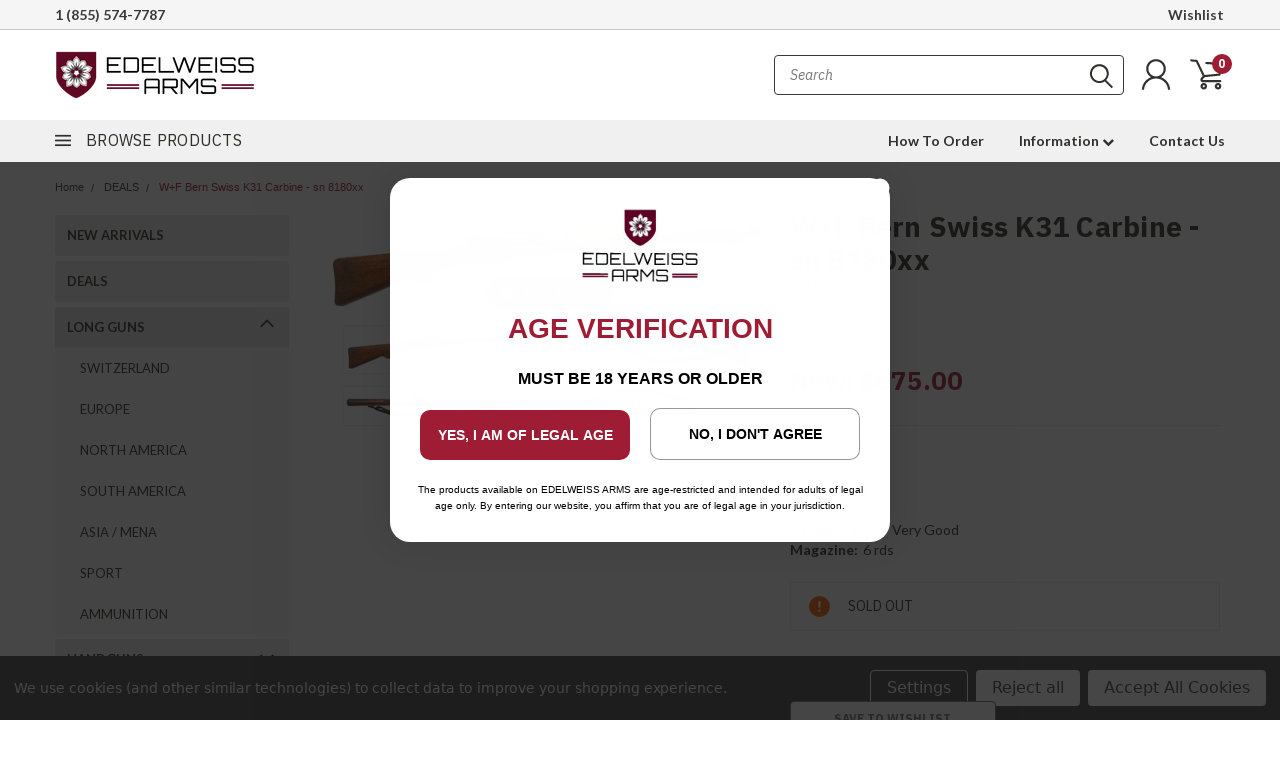

--- FILE ---
content_type: text/html; charset=UTF-8
request_url: https://edelweissarms.com/w-f-bern-swiss-k31-carbine-sn-8180xx/
body_size: 36932
content:
<!DOCTYPE html>
<html class="no-js" lang="en">
    <head>
        <title>Swiss W+F Bern K31 Carbine - (A4978) - Edelweiss Arms</title>
        <meta property="product:price:amount" content="675" /><meta property="product:price:currency" content="USD" /><meta property="og:price:standard_amount" content="825" /><meta property="og:url" content="https://edelweissarms.com/w-f-bern-swiss-k31-carbine-sn-8180xx/" /><meta property="og:site_name" content="Edelweiss Arms" /><meta name="keywords" content="swiss k31, k31, surplus rifles, military surplus rifles, military surplus rifles for sale, k31 for sale, swiss k31 for sale, diopter, k31 diopter, diopter sights"><link rel='canonical' href='https://edelweissarms.com/w-f-bern-swiss-k31-carbine-sn-8180xx/' /><meta name='platform' content='bigcommerce.stencil' /><meta property="og:type" content="product" />
<meta property="og:title" content="W+F Bern Swiss K31 Carbine - sn 8180xx" />
<meta property="og:description" content="Edelweiss Arms specializes in the import and resale of antique and collectible C&amp;R military surplus firearms, with a strong focus on Swiss Military firearms." />
<meta property="og:image" content="https://cdn11.bigcommerce.com/s-snkv9elpgc/products/3979/images/29746/K31-818094_03__74518.1670444835.386.513.jpg?c=2" />
<meta property="fb:admins" content="t.seargeant@kriss-usa.com" />
<meta property="pinterest:richpins" content="enabled" />
        
         
        
        <link rel="stylesheet" href="https://use.fontawesome.com/releases/v5.5.0/css/all.css" integrity="sha384-B4dIYHKNBt8Bc12p+WXckhzcICo0wtJAoU8YZTY5qE0Id1GSseTk6S+L3BlXeVIU" crossorigin="anonymous">
        <link href="https://fonts.googleapis.com/css?family=Racing+Sans+One" rel="stylesheet">
        <link href="https://fonts.googleapis.com/css?family=Lato:300,300i,400,400i,700,700i,900,900i" rel="stylesheet">
        <link href="https://fonts.googleapis.com/css?family=Anton" rel="stylesheet">
        <link href="https://fonts.googleapis.com/css?family=IBM+Plex+Sans+Condensed:300,300i,400,400i,700,700i|IBM+Plex+Sans:400,400i,700,700i" rel="stylesheet">
        <script src="https://use.fontawesome.com/63220265b2.js" async></script>
        <link href="https://cdn11.bigcommerce.com/s-snkv9elpgc/product_images/favicon-edelweiss-32x32.png?t=1538023159" rel="shortcut icon">
        <meta name="viewport" content="width=device-width, initial-scale=1, maximum-scale=1">

        <script>
            document.documentElement.className = document.documentElement.className.replace('no-js', 'js');
        </script>

        <script>
    function browserSupportsAllFeatures() {
        return window.Promise
            && window.fetch
            && window.URL
            && window.URLSearchParams
            && window.WeakMap
            // object-fit support
            && ('objectFit' in document.documentElement.style);
    }

    function loadScript(src) {
        var js = document.createElement('script');
        js.src = src;
        js.onerror = function () {
            console.error('Failed to load polyfill script ' + src);
        };
        document.head.appendChild(js);
    }

    if (!browserSupportsAllFeatures()) {
        loadScript('https://cdn11.bigcommerce.com/s-snkv9elpgc/stencil/0c059430-7ca4-013c-ffaf-7a0798abeb29/e/5efa2f90-d3e3-013e-c148-1e6a410aeef2/dist/theme-bundle.polyfills.js');
    }
</script>

        <script>
            window.lazySizesConfig = window.lazySizesConfig || {};
            window.lazySizesConfig.loadMode = 1;
        </script>
        <script async src="https://cdn11.bigcommerce.com/s-snkv9elpgc/stencil/0c059430-7ca4-013c-ffaf-7a0798abeb29/e/5efa2f90-d3e3-013e-c148-1e6a410aeef2/dist/theme-bundle.head_async.js"></script>

        <link href="https://fonts.googleapis.com/css?family=Lato:400,700&display=swap" rel="stylesheet">
        <link data-stencil-stylesheet href="https://cdn11.bigcommerce.com/s-snkv9elpgc/stencil/0c059430-7ca4-013c-ffaf-7a0798abeb29/e/5efa2f90-d3e3-013e-c148-1e6a410aeef2/css/theme-a2850740-826d-013c-764b-1eddf914a6b3.css" rel="stylesheet">
        <link data-stencil-stylesheet href="https://cdn11.bigcommerce.com/s-snkv9elpgc/stencil/0c059430-7ca4-013c-ffaf-7a0798abeb29/e/5efa2f90-d3e3-013e-c148-1e6a410aeef2/css/pinnacle-a2850740-826d-013c-764b-1eddf914a6b3.css" rel="stylesheet">
        <link data-stencil-stylesheet href="https://cdn11.bigcommerce.com/s-snkv9elpgc/stencil/0c059430-7ca4-013c-ffaf-7a0798abeb29/e/5efa2f90-d3e3-013e-c148-1e6a410aeef2/css/custom-a2850740-826d-013c-764b-1eddf914a6b3.css" rel="stylesheet">

        <!-- Start Tracking Code for analytics_googleanalytics4 -->

<script data-cfasync="false" src="https://cdn11.bigcommerce.com/shared/js/google_analytics4_bodl_subscribers-358423becf5d870b8b603a81de597c10f6bc7699.js" integrity="sha256-gtOfJ3Avc1pEE/hx6SKj/96cca7JvfqllWA9FTQJyfI=" crossorigin="anonymous"></script>
<script data-cfasync="false">
  (function () {
    window.dataLayer = window.dataLayer || [];

    function gtag(){
        dataLayer.push(arguments);
    }

    function initGA4(event) {
         function setupGtag() {
            function configureGtag() {
                gtag('js', new Date());
                gtag('set', 'developer_id.dMjk3Nj', true);
                gtag('config', 'G-35SCB5N0MV');
            }

            var script = document.createElement('script');

            script.src = 'https://www.googletagmanager.com/gtag/js?id=G-35SCB5N0MV';
            script.async = true;
            script.onload = configureGtag;

            document.head.appendChild(script);
        }

        setupGtag();

        if (typeof subscribeOnBodlEvents === 'function') {
            subscribeOnBodlEvents('G-35SCB5N0MV', true);
        }

        window.removeEventListener(event.type, initGA4);
    }

    gtag('consent', 'default', {"ad_storage":"denied","ad_user_data":"denied","ad_personalization":"denied","analytics_storage":"denied","functionality_storage":"denied"})
            

    var eventName = document.readyState === 'complete' ? 'consentScriptsLoaded' : 'DOMContentLoaded';
    window.addEventListener(eventName, initGA4, false);
  })()
</script>

<!-- End Tracking Code for analytics_googleanalytics4 -->


<script src="https://www.google.com/recaptcha/api.js" async defer></script>
<script>window.consentManagerStoreConfig = function () { return {"storeName":"Edelweiss Arms","privacyPolicyUrl":"","writeKey":null,"improvedConsentManagerEnabled":true,"AlwaysIncludeScriptsWithConsentTag":true}; };</script>
<script type="text/javascript" src="https://cdn11.bigcommerce.com/shared/js/bodl-consent-32a446f5a681a22e8af09a4ab8f4e4b6deda6487.js" integrity="sha256-uitfaufFdsW9ELiQEkeOgsYedtr3BuhVvA4WaPhIZZY=" crossorigin="anonymous" defer></script>
<script type="text/javascript" src="https://cdn11.bigcommerce.com/shared/js/storefront/consent-manager-config-3013a89bb0485f417056882e3b5cf19e6588b7ba.js" defer></script>
<script type="text/javascript" src="https://cdn11.bigcommerce.com/shared/js/storefront/consent-manager-08633fe15aba542118c03f6d45457262fa9fac88.js" defer></script>
<script type="text/javascript">
var BCData = {"product_attributes":{"sku":"A4978","upc":null,"mpn":null,"gtin":null,"weight":null,"base":true,"image":null,"price":{"without_tax":{"formatted":"$675.00","value":675,"currency":"USD"},"tax_label":"Sales Tax","sale_price_without_tax":{"formatted":"$675.00","value":675,"currency":"USD"},"non_sale_price_without_tax":{"formatted":"$825.00","value":825,"currency":"USD"}},"out_of_stock_behavior":"label_option","out_of_stock_message":"SOLD OUT","available_modifier_values":[],"in_stock_attributes":[],"stock":0,"instock":false,"stock_message":"SOLD OUT","purchasable":true,"purchasing_message":"The selected product combination is currently unavailable.","call_for_price_message":null}};
</script>
<script src='https://cdn.judge.me/widget_preloader.js' defer></script><script>jdgm = window.jdgm || {};jdgm.SHOP_DOMAIN = 'store-snkv9elpgc.mybigcommerce.com'; jdgm.PLATFORM = 'bigcommerce'; jdgm.PUBLIC_TOKEN = 'Z5Lutxf_3eTPbLfyzb8LR-buV14';</script><script>
var geotargetlyblock1551560398315 = document.createElement('script');
geotargetlyblock1551560398315.setAttribute('type','text/javascript');
geotargetlyblock1551560398315.async = 1;
geotargetlyblock1551560398315.setAttribute('src', '//geotargetly-1a441.appspot.com/geoblock?id=-L_-CCKODYIXjPFXb6yo');
document.getElementsByTagName('head')[0].appendChild(geotargetlyblock1551560398315);
</script>
 <script data-cfasync="false" src="https://microapps.bigcommerce.com/bodl-events/1.9.4/index.js" integrity="sha256-Y0tDj1qsyiKBRibKllwV0ZJ1aFlGYaHHGl/oUFoXJ7Y=" nonce="" crossorigin="anonymous"></script>
 <script data-cfasync="false" nonce="">

 (function() {
    function decodeBase64(base64) {
       const text = atob(base64);
       const length = text.length;
       const bytes = new Uint8Array(length);
       for (let i = 0; i < length; i++) {
          bytes[i] = text.charCodeAt(i);
       }
       const decoder = new TextDecoder();
       return decoder.decode(bytes);
    }
    window.bodl = JSON.parse(decodeBase64("[base64]"));
 })()

 </script>

<script nonce="">
(function () {
    var xmlHttp = new XMLHttpRequest();

    xmlHttp.open('POST', 'https://bes.gcp.data.bigcommerce.com/nobot');
    xmlHttp.setRequestHeader('Content-Type', 'application/json');
    xmlHttp.send('{"store_id":"1000176129","timezone_offset":"-5.0","timestamp":"2026-01-22T03:57:22.59182100Z","visit_id":"987c1ad4-2eb1-41a6-a278-7071661cd686","channel_id":1}');
})();
</script>


    </head>
    <body id="body" class="product-page-layout main  eleven-seventy     qty-box-visible">

      <!-- ACTIVE SHOPNAV DIM PAGE -->
            <div id="shopnav-dim-page" style="display: none;">
              <div style="top: 50%; left: 50%; display: none;" id="dialog" class="window">
                <div id="san"></div>
              </div>
              <div style="width: 2478px; font-size: 32pt; color:white; height: 1202px; display: none; opacity: 0.4;" id="mask"></div>
            </div>
            <!-- END ACTIVE SHOPNAV DIM PAGE -->

        <!-- snippet location header -->
        <svg data-src="https://cdn11.bigcommerce.com/s-snkv9elpgc/stencil/0c059430-7ca4-013c-ffaf-7a0798abeb29/e/5efa2f90-d3e3-013e-c148-1e6a410aeef2/img/icon-sprite.svg" class="icons-svg-sprite"></svg>


        <div class="header-container main-top">

<div class="top-menu">
    <div class="content">
         <a href="#" class="mobileMenu-toggle" data-mobile-menu-toggle="menu">
            <span class="mobileMenu-toggleIcon">Toggle menu</span>
        </a>

        <!-- OPTIONAL SHORT MESSAGE LINK -->
        <!-- <div class="left">
          <a class="optional-message-link" href="">Put an optional message here.</a>
        </div> -->

        <div class="left phone-number">
            <a href="tel:1 (855) 574-7787">1 (855) 574-7787</a>
        </div>

        <!-- MOBILE LOGIN / LOGOUT -->
        <div class="right top mobile">
          <div class="mobile-login">
              <li class="mobile-search">
                <a aria-label="search" name="search" class="navUser-action account search" href="#"><svg><use xlink:href="#icon-search" /></svg></a>
                
              </li>            
                 <li class="mobile-account">
                         <a class="" href="/login.php"><a class="" href="/login.php"><svg><use xlink:href="#icon-user" /></svg></a>
                  </li>
          </div>

        <!-- MOBILE CART -->
        <div class="mobile-cart">
        <li class="navUser-item navUser-item--cart mobile">
            <a
                class="navUser-action"
                data-cart-preview
                data-dropdown="cart-preview-dropdown"
                data-options="align:right"
                href="/cart.php">
                <span class="navUser-item-cartLabel"><svg><use xlink:href="#icon-cart" /></svg></span> <span class="countPill cart-quantity">0</span>
            </a>

            <!-- <div class="dropdown-menu" id="cart-preview-dropdown" data-dropdown-content aria-hidden="true"></div> -->
        </li>
      </div>
    </div>


        <div class="right account-links ">

                <div class="account-link wishlist">
                  <a href="/wishlist.php">Wishlist</a>
                </div>

          <div class="account-link currency-converter">
            <ul class="navPages-list navPages-list--user">
            </ul>
          </div>


              <div class="mobile-login top-account-access">
                     <li class="">
                             <!-- <a class="" href="/login.php"><a class="" href="/login.php">Login</a>&nbsp;<span class="">or</span>&nbsp;<a class="" href="/login.php?action=create_account">Sign Up</a> -->
                      </li>
              </div>


        </div>
        <div class="clear"></div>
    </div>
</div>

<div class="header-container full-width  full-width">
  <div class="header-padding">
  <div class="header-padding">
  <header class="header" role="banner">


<!-- LEFT ALIGNED LOGO -->
  <div class="header-container-left-aligned-logo">
    <div class="header-logo header-logo--left">
      <a class="logo-link" href="https://edelweissarms.com/">
        <img class="" src="https://cdn11.bigcommerce.com/s-snkv9elpgc/images/stencil/200x80/logo_1537272379__75009.original.png" alt="Edelweiss Arms" title="Edelweiss Arms">
</a>
    </div>
    <div class="navPages-container inside-header left-logo" id="menu" data-menu>
      <nav class="navPages">
        <div class="navPages-quickSearch right searchbar">
            <div class="container">
    <!-- snippet location forms_search -->
    <form class="form" action="/search.php">
        <fieldset class="form-fieldset">
            <div class="form-field">
                <label class="u-hiddenVisually" for="search_query">Search</label>
                <input class="form-input" data-search-quick name="search_query" id="search_query" data-error-message="Search field cannot be empty." placeholder="Search" autocomplete="off">
                <div class="search-icon"><svg><use xlink:href="#icon-search" /></svg></div>
                <input class="button button--primary form-prefixPostfix-button--postfix" type="submit" value="">
            </div>
        </fieldset>
        <div class="clear"></div>
    </form>
    <a href="#" class="reset quicksearch" aria-label="reset search" role="button">
      <span class="reset" aria-hidden="true">Reset Search</span>
    </a>
    <a href="#" class="modal-close custom-quick-search" aria-label="Close" role="button">
      <span aria-hidden="true">&#215;</span>
    </a>
    <section class="quickSearchResults" data-bind="html: results">
    </section>
</div>
        </div>
      </nav>
    </div>
    <div class="right account-links desktop inside-header left-aligned-logo">
              <ul class="account-link enabled">
    <li class="navUser-item navUser-item--account">
        <a class="navUser-action with-login" href="/login.php"><svg><use xlink:href="#icon-user" /></svg></a>
        <!-- <a class="navUser-action login" href="/login.php">Login</a> -->
     </li>

<li class="navUser-item navUser-item--cart desktop">
  <a
  class="navUser-action"
  data-cart-preview
  data-dropdown="cart-preview-dropdown"
  data-options="align:right"
  href="/cart.php">
  <span class="navUser-item-cartLabel"><svg><use xlink:href="#icon-cart" /></svg></span> <span class="countPill cart-quantity">0</span>
  </a>

<div class="dropdown-menu" id="cart-preview-dropdown" data-dropdown-content aria-hidden="true"></div>
</li>
</ul>
    </div>
  </div>



<!-- CENTER ALIGNED LOGO -->


<!-- RIGHT ALIGNED LOGO -->



<div class="clear"></div>
<div class="mobile-menu navPages-container" id="menu" data-menu>

  <div class="navPages-quickSearch right searchbar mobile-search">
      <div class="container mobile-quick-search">
    <!-- snippet location forms_search -->
    <form class="form" action="/search.php">
        <fieldset class="form-fieldset">
            <div class="form-field">
                <label class="u-hiddenVisually" for="search_query">Search</label>
                <input class="form-input" data-search-quick name="search_query" id="search_query" data-error-message="Search field cannot be empty." placeholder="Search" autocomplete="off">
                <div class="search-icon"><svg><use xlink:href="#icon-search" /></svg></div>
                <input class="button button--primary form-prefixPostfix-button--postfix" type="submit" value="">
            </div>
        </fieldset>
        <div class="clear"></div>
    </form>
    <div class="mobile-reset">
      <a href="#" class="reset quicksearch" aria-label="reset search" role="button">
        <span class="reset" aria-hidden="true">Reset Search</span>
      </a>
      <a href="#" class="modal-close custom-quick-search" aria-label="Close" role="button">
        <span aria-hidden="true">&#215;</span>
      </a>
      <div class="clear"></div>
    </div>
    <section class="quickSearchResults" data-bind="html: results">
    </section>
</div>
  </div>

        <nav class="navPages mobile">   
    <ul class="navPages-list">
        <div class="nav-align center">
        <div class="custom-pages-nav">
            <div id="mobile-menu">
                <div class="category-menu">
                    <h2 class="container-header mobile">Shop By Category</h2>
                      <li class="navPages-item mobile">
                        <a class="navPages-action" href="https://edelweissarms.com/new-arrivals/">NEW ARRIVALS</a>
                      </li>
                      <li class="navPages-item mobile">
                        <a class="navPages-action" href="https://edelweissarms.com/deals/">DEALS</a>
                      </li>
                      <li class="navPages-item mobile">
                        <a class="navPages-action navPages-action-depth-max has-subMenu is-root topLevel" href="https://edelweissarms.com/long-guns/">
    LONG GUNS <i class="fa fa-chevron-down main-nav" aria-hidden="true"></i>
</a>
<div class="navPage-subMenu" id="navPages-60" aria-hidden="true" tabindex="-1">
    <ul class="navPage-subMenu-list">
            <li class="navPage-subMenu-item">
                    <a class="navPage-subMenu-action navPages-action" href="https://edelweissarms.com/long-guns/switzerland/">SWITZERLAND</a>
            </li>
            <li class="navPage-subMenu-item">
                    <a class="navPage-subMenu-action navPages-action" href="https://edelweissarms.com/long-guns/europe/">EUROPE</a>
            </li>
            <li class="navPage-subMenu-item">
                    <a class="navPage-subMenu-action navPages-action" href="https://edelweissarms.com/long-guns/north-america/">NORTH AMERICA</a>
            </li>
            <li class="navPage-subMenu-item">
                    <a class="navPage-subMenu-action navPages-action" href="https://edelweissarms.com/long-guns/south-america/">SOUTH AMERICA</a>
            </li>
            <li class="navPage-subMenu-item">
                    <a class="navPage-subMenu-action navPages-action" href="https://edelweissarms.com/long-guns/asia-mena/">ASIA / MENA</a>
            </li>
            <li class="navPage-subMenu-item">
                    <a class="navPage-subMenu-action navPages-action" href="https://edelweissarms.com/long-guns/sport/">SPORT</a>
            </li>
            <li class="navPage-subMenu-item">
                    <a class="navPage-subMenu-action navPages-action" href="https://edelweissarms.com/long-guns/ammunition/">AMMUNITION</a>
            </li>
        <!-- END COMMENT OUT THE FOLLOWING SECTION TO ENABLE MAX NAV LEVELS -->
    </ul>
</div>
                      </li>
                      <li class="navPages-item mobile">
                        <a class="navPages-action navPages-action-depth-max has-subMenu is-root topLevel" href="https://edelweissarms.com/handguns/">
    HANDGUNS <i class="fa fa-chevron-down main-nav" aria-hidden="true"></i>
</a>
<div class="navPage-subMenu" id="navPages-63" aria-hidden="true" tabindex="-1">
    <ul class="navPage-subMenu-list">
            <li class="navPage-subMenu-item">
                    <a class="navPage-subMenu-action navPages-action" href="https://edelweissarms.com/handguns/sig/">SIG</a>
            </li>
            <li class="navPage-subMenu-item">
                    <a class="navPage-subMenu-action navPages-action" href="https://edelweissarms.com/handguns/lugers/">LUGERS</a>
            </li>
            <li class="navPage-subMenu-item">
                    <a class="navPage-subMenu-action navPages-action" href="https://edelweissarms.com/handguns/semi-automatic/">SEMI-AUTOMATIC</a>
            </li>
            <li class="navPage-subMenu-item">
                    <a class="navPage-subMenu-action navPages-action" href="https://edelweissarms.com/handguns/revolvers/">REVOLVERS</a>
            </li>
            <li class="navPage-subMenu-item">
                    <a class="navPage-subMenu-action navPages-action" href="https://edelweissarms.com/handguns/commemorative/">COMMEMORATIVE</a>
            </li>
            <li class="navPage-subMenu-item">
                    <a class="navPage-subMenu-action navPages-action" href="https://edelweissarms.com/handguns/sport/">SPORT</a>
            </li>
            <li class="navPage-subMenu-item">
                    <a class="navPage-subMenu-action navPages-action" href="https://edelweissarms.com/handguns/other/">OTHER</a>
            </li>
        <!-- END COMMENT OUT THE FOLLOWING SECTION TO ENABLE MAX NAV LEVELS -->
    </ul>
</div>
                      </li>
                      <li class="navPages-item mobile">
                        <a class="navPages-action navPages-action-depth-max has-subMenu is-root topLevel" href="https://edelweissarms.com/antiques/">
    ANTIQUES <i class="fa fa-chevron-down main-nav" aria-hidden="true"></i>
</a>
<div class="navPage-subMenu" id="navPages-98" aria-hidden="true" tabindex="-1">
    <ul class="navPage-subMenu-list">
            <li class="navPage-subMenu-item">
                    <a class="navPage-subMenu-action navPages-action" href="https://edelweissarms.com/antiques/long-guns/">LONG GUNS</a>
            </li>
            <li class="navPage-subMenu-item">
                    <a class="navPage-subMenu-action navPages-action" href="https://edelweissarms.com/antiques/handguns/">HANDGUNS</a>
            </li>
        <!-- END COMMENT OUT THE FOLLOWING SECTION TO ENABLE MAX NAV LEVELS -->
    </ul>
</div>
                      </li>
                      <li class="navPages-item mobile">
                        <a class="navPages-action navPages-action-depth-max has-subMenu is-root topLevel" href="https://edelweissarms.com/accessories-parts/">
    ACCESSORIES &amp; PARTS <i class="fa fa-chevron-down main-nav" aria-hidden="true"></i>
</a>
<div class="navPage-subMenu" id="navPages-59" aria-hidden="true" tabindex="-1">
    <ul class="navPage-subMenu-list">
            <li class="navPage-subMenu-item">
                    <a class="navPage-subMenu-action navPages-action" href="https://edelweissarms.com/accessories-parts/holsters/">HOLSTERS</a>
            </li>
            <li class="navPage-subMenu-item">
                    <a class="navPage-subMenu-action navPages-action" href="https://edelweissarms.com/accessories-parts/magazines/">MAGAZINES</a>
            </li>
            <li class="navPage-subMenu-item">
                    <a class="navPage-subMenu-action navPages-action" href="https://edelweissarms.com/accessories-parts/tools/">TOOLS</a>
            </li>
            <li class="navPage-subMenu-item">
                    <a class="navPage-subMenu-action navPages-action" href="https://edelweissarms.com/accessories-parts/pouches/">POUCHES</a>
            </li>
            <li class="navPage-subMenu-item">
                    <a class="navPage-subMenu-action navPages-action" href="https://edelweissarms.com/accessories-parts/parts/">PARTS</a>
            </li>
            <li class="navPage-subMenu-item">
                    <a class="navPage-subMenu-action navPages-action" href="https://edelweissarms.com/accessories-parts/cleaning-kits/">CLEANING KITS</a>
            </li>
        <!-- END COMMENT OUT THE FOLLOWING SECTION TO ENABLE MAX NAV LEVELS -->
    </ul>
</div>
                      </li>
                      <li class="navPages-item mobile">
                        <a class="navPages-action navPages-action-depth-max has-subMenu is-root topLevel" href="https://edelweissarms.com/edged-weapons/">
    EDGED WEAPONS <i class="fa fa-chevron-down main-nav" aria-hidden="true"></i>
</a>
<div class="navPage-subMenu" id="navPages-81" aria-hidden="true" tabindex="-1">
    <ul class="navPage-subMenu-list">
            <li class="navPage-subMenu-item">
                    <a class="navPage-subMenu-action navPages-action" href="https://edelweissarms.com/edged-weapons/bayonets/">BAYONETS</a>
            </li>
            <li class="navPage-subMenu-item">
                    <a class="navPage-subMenu-action navPages-action" href="https://edelweissarms.com/edged-weapons/daggers/">DAGGERS</a>
            </li>
            <li class="navPage-subMenu-item">
                    <a class="navPage-subMenu-action navPages-action" href="https://edelweissarms.com/edged-weapons/swords/">SWORDS</a>
            </li>
        <!-- END COMMENT OUT THE FOLLOWING SECTION TO ENABLE MAX NAV LEVELS -->
    </ul>
</div>
                      </li>
                      <li class="navPages-item mobile">
                        <a class="navPages-action navPages-action-depth-max has-subMenu is-root topLevel" href="https://edelweissarms.com/militaria/">
    MILITARIA <i class="fa fa-chevron-down main-nav" aria-hidden="true"></i>
</a>
<div class="navPage-subMenu" id="navPages-105" aria-hidden="true" tabindex="-1">
    <ul class="navPage-subMenu-list">
            <li class="navPage-subMenu-item">
                    <a class="navPage-subMenu-action navPages-action" href="https://edelweissarms.com/militaria/backpacks/">BACKPACKS</a>
            </li>
            <li class="navPage-subMenu-item">
                    <a class="navPage-subMenu-action navPages-action" href="https://edelweissarms.com/militaria/binoculars/">BINOCULARS</a>
            </li>
            <li class="navPage-subMenu-item">
                    <a class="navPage-subMenu-action navPages-action" href="https://edelweissarms.com/militaria/books/">BOOKS</a>
            </li>
            <li class="navPage-subMenu-item">
                    <a class="navPage-subMenu-action navPages-action" href="https://edelweissarms.com/militaria/equipment/">EQUIPMENT</a>
            </li>
            <li class="navPage-subMenu-item">
                    <a class="navPage-subMenu-action navPages-action" href="https://edelweissarms.com/militaria/helmets/">HELMETS</a>
            </li>
            <li class="navPage-subMenu-item">
                    <a class="navPage-subMenu-action navPages-action" href="https://edelweissarms.com/militaria/memorabilia/">MEMORABILIA</a>
            </li>
            <li class="navPage-subMenu-item">
                    <a class="navPage-subMenu-action navPages-action" href="https://edelweissarms.com/militaria/uniforms/">UNIFORMS</a>
            </li>
        <!-- END COMMENT OUT THE FOLLOWING SECTION TO ENABLE MAX NAV LEVELS -->
    </ul>
</div>
                      </li>
                      <li class="navPages-item mobile">
                        <a class="navPages-action" href="https://edelweissarms.com/ammunition/">AMMUNITION</a>
                      </li>
                </div>
          </div>            
          <div id="desktop-menu">
            <h2 class="container-header mobile">Main Menu</h2>
                <li class="navPages-item">
                    <a class="navPages-action" href="https://edelweissarms.com/how-to-order/">How To Order</a>
                </li>
                <li class="navPages-item">
                    <a class="navPages-action navPages-action-depth-max has-subMenu is-root topLevel" href="https://edelweissarms.com/frequently-asked-questions">
    Information <i class="fa fa-chevron-down main-nav" aria-hidden="true"></i>
</a>
<div class="navPage-subMenu" id="navPages-" aria-hidden="true" tabindex="-1">
    <ul class="navPage-subMenu-list">
            <li class="navPage-subMenu-item">
                    <a class="navPage-subMenu-action navPages-action" href="https://edelweissarms.com/warranty-and-returns/">Warranty and Returns</a>
            </li>
            <li class="navPage-subMenu-item">
                    <a class="navPage-subMenu-action navPages-action" href="https://edelweissarms.com/shipping-policy/">Shipping Policy</a>
            </li>
            <li class="navPage-subMenu-item">
                    <a class="navPage-subMenu-action navPages-action" href="https://edelweissarms.com/ammunition-info/">Ammunition Info</a>
            </li>
            <li class="navPage-subMenu-item">
                    <a class="navPage-subMenu-action navPages-action" href="https://edelweissarms.com/frequently-asked-questions/">Frequently Asked Questions</a>
            </li>
            <li class="navPage-subMenu-item">
                    <a class="navPage-subMenu-action navPages-action" href="https://edelweissarms.com/ffl">FFL Dealer Map</a>
            </li>
            <li class="navPage-subMenu-item">
                    <a class="navPage-subMenu-action navPages-action" href="https://edelweissarms.com/terms-and-conditions/">Terms and Conditions</a>
            </li>
            <li class="navPage-subMenu-item">
                    <a class="navPage-subMenu-action navPages-action" href="https://edelweissarms.com/promotion-discount-policy/">Promotion &amp; Discount Policy</a>
            </li>
        <!-- END COMMENT OUT THE FOLLOWING SECTION TO ENABLE MAX NAV LEVELS -->
    </ul>
</div>
                </li>
                <li class="navPages-item">
                    <a class="navPages-action" href="https://edelweissarms.com/contact-us/">Contact Us</a>
                </li>
                <div class="account-link currency-converter">
                    <ul class="navPages-list navPages-list--user">
                    </ul>
                </div>  
              <div class="social-media mobile">
                      <ul class="socialLinks socialLinks--alt">
            <li class="socialLinks-item">
                <a class="icon icon--instagram" href="https://www.instagram.com/edelweissarms/" target="_blank" rel="noopener">
                    <svg><use xlink:href="#icon-instagram" /></svg>
                </a>
            </li>
            <li class="socialLinks-item">
                <a class="icon icon--facebook" href="https://www.facebook.com/edelweissarms/" target="_blank" rel="noopener">
                    <svg><use xlink:href="#icon-facebook" /></svg>
                </a>
            </li>
            <li class="socialLinks-item">
                <a class="icon icon--rss" href="https://edelweissarms.com/" target="_blank" rel="noopener">
                    <svg><use xlink:href="#icon-rss" /></svg>
                </a>
            </li>
    </ul> 
              </div>                           
          </div>
        </div>
    </ul>
   
    <ul class="navPages-list navPages-list--user">
        <li class="navPages-item">
            <a class="navPages-action" href="/giftcertificates.php">Gift Certificates</a>
        </li>
            <li class="navPages-item">
                <a class="navPages-action" href="/login.php">Login</a> or <a class="navPages-action" href="/login.php?action=create_account">Sign Up</a>
            </li>
    </ul>
</nav>
</div>
</header>
</div>
</div>
</div>

<div class="main-nav-container full-width center-align ">
  <div class="navPages-container main-nav" id="menu" data-menu>

<!-- CHECK FOR ALT SHOP NAV VISIBILITY -->
   <!-- GRID VIEW WITH IMAGES - WITH BRANDS -->
   <!-- GRID VIEW WITH IMAGES - NO BRANDS -->


   <!-- GRID VIEW NO IMAGES IMAGES - WITH BRANDS -->


    <!-- GRID VIEW NO IMAGES - NO BRANDS -->
        <nav class="navPages with-alt-cat-menu no-images no-brands">
  <div class="sideCategoryList desktop alternate no-images no-brands" id="side-categories" data-menu>
    <div class="categories">
      <div class="alt-toggle">
        <h2 class="container-header btn"><span class="down-arrrow burger-menu"><i class="burger open" aria-hidden="true"><svg><use xlink:href="#icon-Menu" /></svg></i><i class="menu close" aria-hidden="true"><svg><use xlink:href="#icon-close" /></svg></i></span></h2>
        <h2 class="container-header text"><span class="mega-shop-text">Browse Products</span><span class="mega-shop-text sticky">Shop</span></h2>
      </div>
        <div class="alt-menu-container">
          <div id="page-wrapper" class="drop-down">
          <div class="category-list">
            <h2 class="container-header shop-by by-category">Shop by Category</h2>
            <!-- <div class="scroller"><span>SCROLL</span></div> -->
                <li class="navPages-item sideTopLevel">
                        <a class="navPages-action no-images" href="https://edelweissarms.com/new-arrivals/">NEW ARRIVALS</a>
                </li>
                <li class="navPages-item sideTopLevel">
                        <a class="navPages-action no-images" href="https://edelweissarms.com/deals/">DEALS</a>
                </li>
                <li class="navPages-item sideTopLevel">
                          <!-- TOP LEVEL MENU ITEMS WITH CHILDREN ONLY -->
    <a class="navPages-action navPages-action-depth-max has-subMenu is-root topLevel" href="https://edelweissarms.com/long-guns/">
        LONG GUNS
    </a>
      <div class="navPage-subMenu navPage-subMenu-horizontal flyout second-level no-images" id="navPages-60" aria-hidden="true" tabindex="-1">
  <div class="category-title">
    <h2><a class="category-title" href="https://edelweissarms.com/long-guns/">LONG GUNS</a></h2>
    <div class="flyout-pagination-container top">
      <a class="navPages-action previous">
        <i class="icon prev" aria-hidden="true">
          <svg><use xlink:href="#icon-circle-left" /></svg>
        </i>
      </a>
      <!-- <span class="dots"></span> -->
      <a class="navPages-action next">
        <i class="icon next" aria-hidden="true">
          <svg><use xlink:href="#icon-circle-right" /></svg>
        </i>
      </a>
    </div>
  </div>

    <ul class="navPage-subMenu-list all-second-level-plus-container flyout-page-wrapper">
        <li class="navPage-subMenu-item-parent">
            <a class="navPage-subMenu-action navPages-action navPages-action-depth-max  activePage" href="https://edelweissarms.com/long-guns/">All LONG GUNS</a>
        </li>
            <li class="navPage-subMenu-item-child second-level-subMenu-plus">
                    <a class="navPage-subMenu-action navPages-action" href="https://edelweissarms.com/long-guns/switzerland/"><span class="top-level-sub">SWITZERLAND</span></a>
            </li>
            <li class="navPage-subMenu-item-child second-level-subMenu-plus">
                    <a class="navPage-subMenu-action navPages-action" href="https://edelweissarms.com/long-guns/europe/"><span class="top-level-sub">EUROPE</span></a>
            </li>
            <li class="navPage-subMenu-item-child second-level-subMenu-plus">
                    <a class="navPage-subMenu-action navPages-action" href="https://edelweissarms.com/long-guns/north-america/"><span class="top-level-sub">NORTH AMERICA</span></a>
            </li>
            <li class="navPage-subMenu-item-child second-level-subMenu-plus">
                    <a class="navPage-subMenu-action navPages-action" href="https://edelweissarms.com/long-guns/south-america/"><span class="top-level-sub">SOUTH AMERICA</span></a>
            </li>
            <li class="navPage-subMenu-item-child second-level-subMenu-plus">
                    <a class="navPage-subMenu-action navPages-action" href="https://edelweissarms.com/long-guns/asia-mena/"><span class="top-level-sub">ASIA / MENA</span></a>
            </li>
            <li class="navPage-subMenu-item-child second-level-subMenu-plus">
                    <a class="navPage-subMenu-action navPages-action" href="https://edelweissarms.com/long-guns/sport/"><span class="top-level-sub">SPORT</span></a>
            </li>
            <li class="navPage-subMenu-item-child second-level-subMenu-plus">
                    <a class="navPage-subMenu-action navPages-action" href="https://edelweissarms.com/long-guns/ammunition/"><span class="top-level-sub">AMMUNITION</span></a>
            </li>
        <div class="flyout-pagination-container bottom">
          <a class="navPages-action previous">
            <i class="icon prev" aria-hidden="true">
              <svg><use xlink:href="#icon-chevron-left" /></svg>
            </i>
          </a>
          <span class="dots"></span>
          <a class="navPages-action next">
            <i class="icon next" aria-hidden="true">
              <svg><use xlink:href="#icon-chevron-left" /></svg>
            </i>
          </a>
        </div>
    </ul>
</div>
                </li>
                <li class="navPages-item sideTopLevel">
                          <!-- TOP LEVEL MENU ITEMS WITH CHILDREN ONLY -->
    <a class="navPages-action navPages-action-depth-max has-subMenu is-root topLevel" href="https://edelweissarms.com/handguns/">
        HANDGUNS
    </a>
      <div class="navPage-subMenu navPage-subMenu-horizontal flyout second-level no-images" id="navPages-63" aria-hidden="true" tabindex="-1">
  <div class="category-title">
    <h2><a class="category-title" href="https://edelweissarms.com/handguns/">HANDGUNS</a></h2>
    <div class="flyout-pagination-container top">
      <a class="navPages-action previous">
        <i class="icon prev" aria-hidden="true">
          <svg><use xlink:href="#icon-circle-left" /></svg>
        </i>
      </a>
      <!-- <span class="dots"></span> -->
      <a class="navPages-action next">
        <i class="icon next" aria-hidden="true">
          <svg><use xlink:href="#icon-circle-right" /></svg>
        </i>
      </a>
    </div>
  </div>

    <ul class="navPage-subMenu-list all-second-level-plus-container flyout-page-wrapper">
        <li class="navPage-subMenu-item-parent">
            <a class="navPage-subMenu-action navPages-action navPages-action-depth-max " href="https://edelweissarms.com/handguns/">All HANDGUNS</a>
        </li>
            <li class="navPage-subMenu-item-child second-level-subMenu-plus">
                    <a class="navPage-subMenu-action navPages-action" href="https://edelweissarms.com/handguns/sig/"><span class="top-level-sub">SIG</span></a>
            </li>
            <li class="navPage-subMenu-item-child second-level-subMenu-plus">
                    <a class="navPage-subMenu-action navPages-action" href="https://edelweissarms.com/handguns/lugers/"><span class="top-level-sub">LUGERS</span></a>
            </li>
            <li class="navPage-subMenu-item-child second-level-subMenu-plus">
                    <a class="navPage-subMenu-action navPages-action" href="https://edelweissarms.com/handguns/semi-automatic/"><span class="top-level-sub">SEMI-AUTOMATIC</span></a>
            </li>
            <li class="navPage-subMenu-item-child second-level-subMenu-plus">
                    <a class="navPage-subMenu-action navPages-action" href="https://edelweissarms.com/handguns/revolvers/"><span class="top-level-sub">REVOLVERS</span></a>
            </li>
            <li class="navPage-subMenu-item-child second-level-subMenu-plus">
                    <a class="navPage-subMenu-action navPages-action" href="https://edelweissarms.com/handguns/commemorative/"><span class="top-level-sub">COMMEMORATIVE</span></a>
            </li>
            <li class="navPage-subMenu-item-child second-level-subMenu-plus">
                    <a class="navPage-subMenu-action navPages-action" href="https://edelweissarms.com/handguns/sport/"><span class="top-level-sub">SPORT</span></a>
            </li>
            <li class="navPage-subMenu-item-child second-level-subMenu-plus">
                    <a class="navPage-subMenu-action navPages-action" href="https://edelweissarms.com/handguns/other/"><span class="top-level-sub">OTHER</span></a>
            </li>
        <div class="flyout-pagination-container bottom">
          <a class="navPages-action previous">
            <i class="icon prev" aria-hidden="true">
              <svg><use xlink:href="#icon-chevron-left" /></svg>
            </i>
          </a>
          <span class="dots"></span>
          <a class="navPages-action next">
            <i class="icon next" aria-hidden="true">
              <svg><use xlink:href="#icon-chevron-left" /></svg>
            </i>
          </a>
        </div>
    </ul>
</div>
                </li>
                <li class="navPages-item sideTopLevel">
                          <!-- TOP LEVEL MENU ITEMS WITH CHILDREN ONLY -->
    <a class="navPages-action navPages-action-depth-max has-subMenu is-root topLevel" href="https://edelweissarms.com/antiques/">
        ANTIQUES
    </a>
      <div class="navPage-subMenu navPage-subMenu-horizontal flyout second-level no-images" id="navPages-98" aria-hidden="true" tabindex="-1">
  <div class="category-title">
    <h2><a class="category-title" href="https://edelweissarms.com/antiques/">ANTIQUES</a></h2>
    <div class="flyout-pagination-container top">
      <a class="navPages-action previous">
        <i class="icon prev" aria-hidden="true">
          <svg><use xlink:href="#icon-circle-left" /></svg>
        </i>
      </a>
      <!-- <span class="dots"></span> -->
      <a class="navPages-action next">
        <i class="icon next" aria-hidden="true">
          <svg><use xlink:href="#icon-circle-right" /></svg>
        </i>
      </a>
    </div>
  </div>

    <ul class="navPage-subMenu-list all-second-level-plus-container flyout-page-wrapper">
        <li class="navPage-subMenu-item-parent">
            <a class="navPage-subMenu-action navPages-action navPages-action-depth-max " href="https://edelweissarms.com/antiques/">All ANTIQUES</a>
        </li>
            <li class="navPage-subMenu-item-child second-level-subMenu-plus">
                    <a class="navPage-subMenu-action navPages-action" href="https://edelweissarms.com/antiques/long-guns/"><span class="top-level-sub">LONG GUNS</span></a>
            </li>
            <li class="navPage-subMenu-item-child second-level-subMenu-plus">
                    <a class="navPage-subMenu-action navPages-action" href="https://edelweissarms.com/antiques/handguns/"><span class="top-level-sub">HANDGUNS</span></a>
            </li>
        <div class="flyout-pagination-container bottom">
          <a class="navPages-action previous">
            <i class="icon prev" aria-hidden="true">
              <svg><use xlink:href="#icon-chevron-left" /></svg>
            </i>
          </a>
          <span class="dots"></span>
          <a class="navPages-action next">
            <i class="icon next" aria-hidden="true">
              <svg><use xlink:href="#icon-chevron-left" /></svg>
            </i>
          </a>
        </div>
    </ul>
</div>
                </li>
                <li class="navPages-item sideTopLevel">
                          <!-- TOP LEVEL MENU ITEMS WITH CHILDREN ONLY -->
    <a class="navPages-action navPages-action-depth-max has-subMenu is-root topLevel" href="https://edelweissarms.com/accessories-parts/">
        ACCESSORIES &amp; PARTS
    </a>
      <div class="navPage-subMenu navPage-subMenu-horizontal flyout second-level no-images" id="navPages-59" aria-hidden="true" tabindex="-1">
  <div class="category-title">
    <h2><a class="category-title" href="https://edelweissarms.com/accessories-parts/">ACCESSORIES &amp; PARTS</a></h2>
    <div class="flyout-pagination-container top">
      <a class="navPages-action previous">
        <i class="icon prev" aria-hidden="true">
          <svg><use xlink:href="#icon-circle-left" /></svg>
        </i>
      </a>
      <!-- <span class="dots"></span> -->
      <a class="navPages-action next">
        <i class="icon next" aria-hidden="true">
          <svg><use xlink:href="#icon-circle-right" /></svg>
        </i>
      </a>
    </div>
  </div>

    <ul class="navPage-subMenu-list all-second-level-plus-container flyout-page-wrapper">
        <li class="navPage-subMenu-item-parent">
            <a class="navPage-subMenu-action navPages-action navPages-action-depth-max " href="https://edelweissarms.com/accessories-parts/">All ACCESSORIES &amp; PARTS</a>
        </li>
            <li class="navPage-subMenu-item-child second-level-subMenu-plus">
                    <a class="navPage-subMenu-action navPages-action" href="https://edelweissarms.com/accessories-parts/holsters/"><span class="top-level-sub">HOLSTERS</span></a>
            </li>
            <li class="navPage-subMenu-item-child second-level-subMenu-plus">
                    <a class="navPage-subMenu-action navPages-action" href="https://edelweissarms.com/accessories-parts/magazines/"><span class="top-level-sub">MAGAZINES</span></a>
            </li>
            <li class="navPage-subMenu-item-child second-level-subMenu-plus">
                    <a class="navPage-subMenu-action navPages-action" href="https://edelweissarms.com/accessories-parts/tools/"><span class="top-level-sub">TOOLS</span></a>
            </li>
            <li class="navPage-subMenu-item-child second-level-subMenu-plus">
                    <a class="navPage-subMenu-action navPages-action" href="https://edelweissarms.com/accessories-parts/pouches/"><span class="top-level-sub">POUCHES</span></a>
            </li>
            <li class="navPage-subMenu-item-child second-level-subMenu-plus">
                    <a class="navPage-subMenu-action navPages-action" href="https://edelweissarms.com/accessories-parts/parts/"><span class="top-level-sub">PARTS</span></a>
            </li>
            <li class="navPage-subMenu-item-child second-level-subMenu-plus">
                    <a class="navPage-subMenu-action navPages-action" href="https://edelweissarms.com/accessories-parts/cleaning-kits/"><span class="top-level-sub">CLEANING KITS</span></a>
            </li>
        <div class="flyout-pagination-container bottom">
          <a class="navPages-action previous">
            <i class="icon prev" aria-hidden="true">
              <svg><use xlink:href="#icon-chevron-left" /></svg>
            </i>
          </a>
          <span class="dots"></span>
          <a class="navPages-action next">
            <i class="icon next" aria-hidden="true">
              <svg><use xlink:href="#icon-chevron-left" /></svg>
            </i>
          </a>
        </div>
    </ul>
</div>
                </li>
                <li class="navPages-item sideTopLevel">
                          <!-- TOP LEVEL MENU ITEMS WITH CHILDREN ONLY -->
    <a class="navPages-action navPages-action-depth-max has-subMenu is-root topLevel" href="https://edelweissarms.com/edged-weapons/">
        EDGED WEAPONS
    </a>
      <div class="navPage-subMenu navPage-subMenu-horizontal flyout second-level no-images" id="navPages-81" aria-hidden="true" tabindex="-1">
  <div class="category-title">
    <h2><a class="category-title" href="https://edelweissarms.com/edged-weapons/">EDGED WEAPONS</a></h2>
    <div class="flyout-pagination-container top">
      <a class="navPages-action previous">
        <i class="icon prev" aria-hidden="true">
          <svg><use xlink:href="#icon-circle-left" /></svg>
        </i>
      </a>
      <!-- <span class="dots"></span> -->
      <a class="navPages-action next">
        <i class="icon next" aria-hidden="true">
          <svg><use xlink:href="#icon-circle-right" /></svg>
        </i>
      </a>
    </div>
  </div>

    <ul class="navPage-subMenu-list all-second-level-plus-container flyout-page-wrapper">
        <li class="navPage-subMenu-item-parent">
            <a class="navPage-subMenu-action navPages-action navPages-action-depth-max " href="https://edelweissarms.com/edged-weapons/">All EDGED WEAPONS</a>
        </li>
            <li class="navPage-subMenu-item-child second-level-subMenu-plus">
                    <a class="navPage-subMenu-action navPages-action" href="https://edelweissarms.com/edged-weapons/bayonets/"><span class="top-level-sub">BAYONETS</span></a>
            </li>
            <li class="navPage-subMenu-item-child second-level-subMenu-plus">
                    <a class="navPage-subMenu-action navPages-action" href="https://edelweissarms.com/edged-weapons/daggers/"><span class="top-level-sub">DAGGERS</span></a>
            </li>
            <li class="navPage-subMenu-item-child second-level-subMenu-plus">
                    <a class="navPage-subMenu-action navPages-action" href="https://edelweissarms.com/edged-weapons/swords/"><span class="top-level-sub">SWORDS</span></a>
            </li>
        <div class="flyout-pagination-container bottom">
          <a class="navPages-action previous">
            <i class="icon prev" aria-hidden="true">
              <svg><use xlink:href="#icon-chevron-left" /></svg>
            </i>
          </a>
          <span class="dots"></span>
          <a class="navPages-action next">
            <i class="icon next" aria-hidden="true">
              <svg><use xlink:href="#icon-chevron-left" /></svg>
            </i>
          </a>
        </div>
    </ul>
</div>
                </li>
                <li class="navPages-item sideTopLevel">
                          <!-- TOP LEVEL MENU ITEMS WITH CHILDREN ONLY -->
    <a class="navPages-action navPages-action-depth-max has-subMenu is-root topLevel" href="https://edelweissarms.com/militaria/">
        MILITARIA
    </a>
      <div class="navPage-subMenu navPage-subMenu-horizontal flyout second-level no-images" id="navPages-105" aria-hidden="true" tabindex="-1">
  <div class="category-title">
    <h2><a class="category-title" href="https://edelweissarms.com/militaria/">MILITARIA</a></h2>
    <div class="flyout-pagination-container top">
      <a class="navPages-action previous">
        <i class="icon prev" aria-hidden="true">
          <svg><use xlink:href="#icon-circle-left" /></svg>
        </i>
      </a>
      <!-- <span class="dots"></span> -->
      <a class="navPages-action next">
        <i class="icon next" aria-hidden="true">
          <svg><use xlink:href="#icon-circle-right" /></svg>
        </i>
      </a>
    </div>
  </div>

    <ul class="navPage-subMenu-list all-second-level-plus-container flyout-page-wrapper">
        <li class="navPage-subMenu-item-parent">
            <a class="navPage-subMenu-action navPages-action navPages-action-depth-max " href="https://edelweissarms.com/militaria/">All MILITARIA</a>
        </li>
            <li class="navPage-subMenu-item-child second-level-subMenu-plus">
                    <a class="navPage-subMenu-action navPages-action" href="https://edelweissarms.com/militaria/backpacks/"><span class="top-level-sub">BACKPACKS</span></a>
            </li>
            <li class="navPage-subMenu-item-child second-level-subMenu-plus">
                    <a class="navPage-subMenu-action navPages-action" href="https://edelweissarms.com/militaria/binoculars/"><span class="top-level-sub">BINOCULARS</span></a>
            </li>
            <li class="navPage-subMenu-item-child second-level-subMenu-plus">
                    <a class="navPage-subMenu-action navPages-action" href="https://edelweissarms.com/militaria/books/"><span class="top-level-sub">BOOKS</span></a>
            </li>
            <li class="navPage-subMenu-item-child second-level-subMenu-plus">
                    <a class="navPage-subMenu-action navPages-action" href="https://edelweissarms.com/militaria/equipment/"><span class="top-level-sub">EQUIPMENT</span></a>
            </li>
            <li class="navPage-subMenu-item-child second-level-subMenu-plus">
                    <a class="navPage-subMenu-action navPages-action" href="https://edelweissarms.com/militaria/helmets/"><span class="top-level-sub">HELMETS</span></a>
            </li>
            <li class="navPage-subMenu-item-child second-level-subMenu-plus">
                    <a class="navPage-subMenu-action navPages-action" href="https://edelweissarms.com/militaria/memorabilia/"><span class="top-level-sub">MEMORABILIA</span></a>
            </li>
            <li class="navPage-subMenu-item-child second-level-subMenu-plus">
                    <a class="navPage-subMenu-action navPages-action" href="https://edelweissarms.com/militaria/uniforms/"><span class="top-level-sub">UNIFORMS</span></a>
            </li>
        <div class="flyout-pagination-container bottom">
          <a class="navPages-action previous">
            <i class="icon prev" aria-hidden="true">
              <svg><use xlink:href="#icon-chevron-left" /></svg>
            </i>
          </a>
          <span class="dots"></span>
          <a class="navPages-action next">
            <i class="icon next" aria-hidden="true">
              <svg><use xlink:href="#icon-chevron-left" /></svg>
            </i>
          </a>
        </div>
    </ul>
</div>
                </li>
                <li class="navPages-item sideTopLevel">
                        <a class="navPages-action no-images" href="https://edelweissarms.com/ammunition/">AMMUNITION</a>
                </li>
            <div class="pagination-container">
              <a class="navPages-action previous">
                <i class="icon prev" aria-hidden="true">
                  <svg><use xlink:href="#icon-chevron-left" /></svg>
                </i>
              </a>
              <span class="dots"></span>
              <a class="navPages-action next">
                <i class="icon next" aria-hidden="true">
                  <svg><use xlink:href="#icon-chevron-left" /></svg>
                </i>
              </a>
            </div>
            <hr class="sidenav"/>
          </div> <!-- category-list -->
          </div>

</div> <!-- sideCategoryList -->

</div>
</div> <!-- sideCategoryList -->
    <ul class="navPages-list">
        <div class="nav-align center">
        <div class="custom-pages-nav">
            <h2 class="container-header mobile">Main Menu</h2>
                <li class="navPages-item">
                    <a class="navPages-action" href="https://edelweissarms.com/how-to-order/">How To Order</a>
                </li>
                <li class="navPages-item">
                    <a class="navPages-action navPages-action-depth-max has-subMenu is-root topLevel" href="https://edelweissarms.com/frequently-asked-questions">
    Information <i class="fa fa-chevron-down main-nav" aria-hidden="true"></i>
</a>
<div class="navPage-subMenu" id="navPages-" aria-hidden="true" tabindex="-1">
    <ul class="navPage-subMenu-list">
            <li class="navPage-subMenu-item">
                    <a class="navPage-subMenu-action navPages-action" href="https://edelweissarms.com/warranty-and-returns/">Warranty and Returns</a>
            </li>
            <li class="navPage-subMenu-item">
                    <a class="navPage-subMenu-action navPages-action" href="https://edelweissarms.com/shipping-policy/">Shipping Policy</a>
            </li>
            <li class="navPage-subMenu-item">
                    <a class="navPage-subMenu-action navPages-action" href="https://edelweissarms.com/ammunition-info/">Ammunition Info</a>
            </li>
            <li class="navPage-subMenu-item">
                    <a class="navPage-subMenu-action navPages-action" href="https://edelweissarms.com/frequently-asked-questions/">Frequently Asked Questions</a>
            </li>
            <li class="navPage-subMenu-item">
                    <a class="navPage-subMenu-action navPages-action" href="https://edelweissarms.com/ffl">FFL Dealer Map</a>
            </li>
            <li class="navPage-subMenu-item">
                    <a class="navPage-subMenu-action navPages-action" href="https://edelweissarms.com/terms-and-conditions/">Terms and Conditions</a>
            </li>
            <li class="navPage-subMenu-item">
                    <a class="navPage-subMenu-action navPages-action" href="https://edelweissarms.com/promotion-discount-policy/">Promotion &amp; Discount Policy</a>
            </li>
        <!-- END COMMENT OUT THE FOLLOWING SECTION TO ENABLE MAX NAV LEVELS -->
    </ul>
</div>
                </li>
                <li class="navPages-item">
                    <a class="navPages-action" href="https://edelweissarms.com/contact-us/">Contact Us</a>
                </li>
            <h2 class="container-header mobile">Shop By Category</h2>
                    <li class="navPages-item mobile">
                        <a class="navPages-action" href="https://edelweissarms.com/new-arrivals/">NEW ARRIVALS</a>
                    </li>
                    <li class="navPages-item mobile">
                        <a class="navPages-action" href="https://edelweissarms.com/deals/">DEALS</a>
                    </li>
                    <li class="navPages-item mobile">
                        <a class="navPages-action navPages-action-depth-max has-subMenu is-root topLevel" href="https://edelweissarms.com/long-guns/">
    LONG GUNS <i class="fa fa-chevron-down main-nav" aria-hidden="true"></i>
</a>
<div class="navPage-subMenu" id="navPages-60" aria-hidden="true" tabindex="-1">
    <ul class="navPage-subMenu-list">
            <li class="navPage-subMenu-item">
                    <a class="navPage-subMenu-action navPages-action" href="https://edelweissarms.com/long-guns/switzerland/">SWITZERLAND</a>
            </li>
            <li class="navPage-subMenu-item">
                    <a class="navPage-subMenu-action navPages-action" href="https://edelweissarms.com/long-guns/europe/">EUROPE</a>
            </li>
            <li class="navPage-subMenu-item">
                    <a class="navPage-subMenu-action navPages-action" href="https://edelweissarms.com/long-guns/north-america/">NORTH AMERICA</a>
            </li>
            <li class="navPage-subMenu-item">
                    <a class="navPage-subMenu-action navPages-action" href="https://edelweissarms.com/long-guns/south-america/">SOUTH AMERICA</a>
            </li>
            <li class="navPage-subMenu-item">
                    <a class="navPage-subMenu-action navPages-action" href="https://edelweissarms.com/long-guns/asia-mena/">ASIA / MENA</a>
            </li>
            <li class="navPage-subMenu-item">
                    <a class="navPage-subMenu-action navPages-action" href="https://edelweissarms.com/long-guns/sport/">SPORT</a>
            </li>
            <li class="navPage-subMenu-item">
                    <a class="navPage-subMenu-action navPages-action" href="https://edelweissarms.com/long-guns/ammunition/">AMMUNITION</a>
            </li>
        <!-- END COMMENT OUT THE FOLLOWING SECTION TO ENABLE MAX NAV LEVELS -->
    </ul>
</div>
                    </li>
                    <li class="navPages-item mobile">
                        <a class="navPages-action navPages-action-depth-max has-subMenu is-root topLevel" href="https://edelweissarms.com/handguns/">
    HANDGUNS <i class="fa fa-chevron-down main-nav" aria-hidden="true"></i>
</a>
<div class="navPage-subMenu" id="navPages-63" aria-hidden="true" tabindex="-1">
    <ul class="navPage-subMenu-list">
            <li class="navPage-subMenu-item">
                    <a class="navPage-subMenu-action navPages-action" href="https://edelweissarms.com/handguns/sig/">SIG</a>
            </li>
            <li class="navPage-subMenu-item">
                    <a class="navPage-subMenu-action navPages-action" href="https://edelweissarms.com/handguns/lugers/">LUGERS</a>
            </li>
            <li class="navPage-subMenu-item">
                    <a class="navPage-subMenu-action navPages-action" href="https://edelweissarms.com/handguns/semi-automatic/">SEMI-AUTOMATIC</a>
            </li>
            <li class="navPage-subMenu-item">
                    <a class="navPage-subMenu-action navPages-action" href="https://edelweissarms.com/handguns/revolvers/">REVOLVERS</a>
            </li>
            <li class="navPage-subMenu-item">
                    <a class="navPage-subMenu-action navPages-action" href="https://edelweissarms.com/handguns/commemorative/">COMMEMORATIVE</a>
            </li>
            <li class="navPage-subMenu-item">
                    <a class="navPage-subMenu-action navPages-action" href="https://edelweissarms.com/handguns/sport/">SPORT</a>
            </li>
            <li class="navPage-subMenu-item">
                    <a class="navPage-subMenu-action navPages-action" href="https://edelweissarms.com/handguns/other/">OTHER</a>
            </li>
        <!-- END COMMENT OUT THE FOLLOWING SECTION TO ENABLE MAX NAV LEVELS -->
    </ul>
</div>
                    </li>
                    <li class="navPages-item mobile">
                        <a class="navPages-action navPages-action-depth-max has-subMenu is-root topLevel" href="https://edelweissarms.com/antiques/">
    ANTIQUES <i class="fa fa-chevron-down main-nav" aria-hidden="true"></i>
</a>
<div class="navPage-subMenu" id="navPages-98" aria-hidden="true" tabindex="-1">
    <ul class="navPage-subMenu-list">
            <li class="navPage-subMenu-item">
                    <a class="navPage-subMenu-action navPages-action" href="https://edelweissarms.com/antiques/long-guns/">LONG GUNS</a>
            </li>
            <li class="navPage-subMenu-item">
                    <a class="navPage-subMenu-action navPages-action" href="https://edelweissarms.com/antiques/handguns/">HANDGUNS</a>
            </li>
        <!-- END COMMENT OUT THE FOLLOWING SECTION TO ENABLE MAX NAV LEVELS -->
    </ul>
</div>
                    </li>
                    <li class="navPages-item mobile">
                        <a class="navPages-action navPages-action-depth-max has-subMenu is-root topLevel" href="https://edelweissarms.com/accessories-parts/">
    ACCESSORIES &amp; PARTS <i class="fa fa-chevron-down main-nav" aria-hidden="true"></i>
</a>
<div class="navPage-subMenu" id="navPages-59" aria-hidden="true" tabindex="-1">
    <ul class="navPage-subMenu-list">
            <li class="navPage-subMenu-item">
                    <a class="navPage-subMenu-action navPages-action" href="https://edelweissarms.com/accessories-parts/holsters/">HOLSTERS</a>
            </li>
            <li class="navPage-subMenu-item">
                    <a class="navPage-subMenu-action navPages-action" href="https://edelweissarms.com/accessories-parts/magazines/">MAGAZINES</a>
            </li>
            <li class="navPage-subMenu-item">
                    <a class="navPage-subMenu-action navPages-action" href="https://edelweissarms.com/accessories-parts/tools/">TOOLS</a>
            </li>
            <li class="navPage-subMenu-item">
                    <a class="navPage-subMenu-action navPages-action" href="https://edelweissarms.com/accessories-parts/pouches/">POUCHES</a>
            </li>
            <li class="navPage-subMenu-item">
                    <a class="navPage-subMenu-action navPages-action" href="https://edelweissarms.com/accessories-parts/parts/">PARTS</a>
            </li>
            <li class="navPage-subMenu-item">
                    <a class="navPage-subMenu-action navPages-action" href="https://edelweissarms.com/accessories-parts/cleaning-kits/">CLEANING KITS</a>
            </li>
        <!-- END COMMENT OUT THE FOLLOWING SECTION TO ENABLE MAX NAV LEVELS -->
    </ul>
</div>
                    </li>
                    <li class="navPages-item mobile">
                        <a class="navPages-action navPages-action-depth-max has-subMenu is-root topLevel" href="https://edelweissarms.com/edged-weapons/">
    EDGED WEAPONS <i class="fa fa-chevron-down main-nav" aria-hidden="true"></i>
</a>
<div class="navPage-subMenu" id="navPages-81" aria-hidden="true" tabindex="-1">
    <ul class="navPage-subMenu-list">
            <li class="navPage-subMenu-item">
                    <a class="navPage-subMenu-action navPages-action" href="https://edelweissarms.com/edged-weapons/bayonets/">BAYONETS</a>
            </li>
            <li class="navPage-subMenu-item">
                    <a class="navPage-subMenu-action navPages-action" href="https://edelweissarms.com/edged-weapons/daggers/">DAGGERS</a>
            </li>
            <li class="navPage-subMenu-item">
                    <a class="navPage-subMenu-action navPages-action" href="https://edelweissarms.com/edged-weapons/swords/">SWORDS</a>
            </li>
        <!-- END COMMENT OUT THE FOLLOWING SECTION TO ENABLE MAX NAV LEVELS -->
    </ul>
</div>
                    </li>
                    <li class="navPages-item mobile">
                        <a class="navPages-action navPages-action-depth-max has-subMenu is-root topLevel" href="https://edelweissarms.com/militaria/">
    MILITARIA <i class="fa fa-chevron-down main-nav" aria-hidden="true"></i>
</a>
<div class="navPage-subMenu" id="navPages-105" aria-hidden="true" tabindex="-1">
    <ul class="navPage-subMenu-list">
            <li class="navPage-subMenu-item">
                    <a class="navPage-subMenu-action navPages-action" href="https://edelweissarms.com/militaria/backpacks/">BACKPACKS</a>
            </li>
            <li class="navPage-subMenu-item">
                    <a class="navPage-subMenu-action navPages-action" href="https://edelweissarms.com/militaria/binoculars/">BINOCULARS</a>
            </li>
            <li class="navPage-subMenu-item">
                    <a class="navPage-subMenu-action navPages-action" href="https://edelweissarms.com/militaria/books/">BOOKS</a>
            </li>
            <li class="navPage-subMenu-item">
                    <a class="navPage-subMenu-action navPages-action" href="https://edelweissarms.com/militaria/equipment/">EQUIPMENT</a>
            </li>
            <li class="navPage-subMenu-item">
                    <a class="navPage-subMenu-action navPages-action" href="https://edelweissarms.com/militaria/helmets/">HELMETS</a>
            </li>
            <li class="navPage-subMenu-item">
                    <a class="navPage-subMenu-action navPages-action" href="https://edelweissarms.com/militaria/memorabilia/">MEMORABILIA</a>
            </li>
            <li class="navPage-subMenu-item">
                    <a class="navPage-subMenu-action navPages-action" href="https://edelweissarms.com/militaria/uniforms/">UNIFORMS</a>
            </li>
        <!-- END COMMENT OUT THE FOLLOWING SECTION TO ENABLE MAX NAV LEVELS -->
    </ul>
</div>
                    </li>
                    <li class="navPages-item mobile">
                        <a class="navPages-action" href="https://edelweissarms.com/ammunition/">AMMUNITION</a>
                    </li>
            <div class="clear"></div>
        </div>
    </ul>
</nav>

    <!-- LIST VIEW NO IMAGES NO BRANDS -->
    <!-- LIST VIEW NO IMAGES WITH BRANDS -->
<!-- END CHECK FOR ALT SHOP NAV VISIBILITY -->


<!-- STICKY NAV - MEGA-NAV INACTIVE-->
<div class="right-align-container sticky">
  <div class="navPages-quickSearch right searchbar sticky">
    <div class="container">
    <!-- snippet location forms_search -->
    <form class="form" action="/search.php">
        <fieldset class="form-fieldset">
            <div class="form-field">
                <label class="u-hiddenVisually" for="search_query">Search</label>
                <input class="form-input" data-search-quick name="search_query" id="search_query" data-error-message="Search field cannot be empty." placeholder="Search" autocomplete="off">
                <div class="search-icon"><svg><use xlink:href="#icon-search" /></svg></div>
                <input class="button button--primary form-prefixPostfix-button--postfix" type="submit" value="">
            </div>
        </fieldset>
        <div class="clear"></div>
    </form>
    <a href="#" class="reset quicksearch" aria-label="reset search" role="button">
      <span class="reset" aria-hidden="true">Reset Search</span>
    </a>
    <a href="#" class="modal-close custom-quick-search" aria-label="Close" role="button">
      <span aria-hidden="true">&#215;</span>
    </a>
    <section class="quickSearchResults" data-bind="html: results">
    </section>
</div>
  </div>
  <div class="user-links sticky">
          <ul class="account-link enabled">
    <li class="navUser-item navUser-item--account">
        <a class="navUser-action with-login" href="/login.php"><svg><use xlink:href="#icon-user" /></svg></a>
        <!-- <a class="navUser-action login" href="/login.php">Login</a> -->
     </li>

<li class="navUser-item navUser-item--cart desktop">
  <a
  class="navUser-action"
  data-cart-preview
  data-dropdown="cart-preview-dropdown"
  data-options="align:right"
  href="/cart.php">
  <span class="navUser-item-cartLabel"><svg><use xlink:href="#icon-cart" /></svg></span> <span class="countPill cart-quantity">0</span>
  </a>

<div class="dropdown-menu" id="cart-preview-dropdown" data-dropdown-content aria-hidden="true"></div>
</li>
</ul>
      <div class="clear"></div>
  </div>
</div>

</div>
</div>
<div data-content-region="header_bottom--global"></div>
</div>


        <div class="body content">
     
    <div class="container main">
        <div data-content-region="product_below_menu--global"></div>
<div data-content-region="product_below_menu"></div>
<div class="recommended-visibility">
    <div class="product main left product-page-with-sidenav   no-sidenav">
      <div class="recommended-position">
          <div id="product-page-with-sidenav">
  <ul class="breadcrumbs">
        <li class="breadcrumb ">
                <a href="https://edelweissarms.com/" class="breadcrumb-label">Home</a>
        </li>
        <li class="breadcrumb ">
                <a href="https://edelweissarms.com/deals/" class="breadcrumb-label">DEALS</a>
        </li>
        <li class="breadcrumb is-active">
                <a href="https://edelweissarms.com/w-f-bern-swiss-k31-carbine-sn-8180xx/" class="breadcrumb-label">W+F Bern Swiss K31 Carbine - sn 8180xx</a>
        </li>
</ul>
  <div class="sideCategoryList desktop vertical in-body" id="side-categories" data-menu>
    <div class="categories">
        <div class="category-list">
                <li class="navPages-item">
                        <a class="navPages-action" href="https://edelweissarms.com/new-arrivals/">NEW ARRIVALS</a>
                </li>
                <li class="navPages-item">
                        <a class="navPages-action" href="https://edelweissarms.com/deals/">DEALS</a>
                </li>
                <li class="navPages-item">
                        <a class="navPages-action navPages-action-depth-max has-subMenu is-root topLevel" href="https://edelweissarms.com/long-guns/">
        LONG GUNS <i class="icon navPages-action-moreIcon" aria-hidden="true"><svg><use xlink:href="#icon-chevron-down" /></svg></i>
    </a>
    <div class="navPage-subMenu navPage-subMenu-horizontal" id="navPages-60" aria-hidden="true" tabindex="-1">
    <ul class="navPage-subMenu-list">
        <li class="navPage-subMenu-item-parent">
            <a class="navPage-subMenu-action navPages-action navPages-action-depth-max  activePage" href="https://edelweissarms.com/long-guns/">All LONG GUNS</a>
        </li>
            <li class="navPage-subMenu-item-child">
                    <a class="navPage-subMenu-action navPages-action" href="https://edelweissarms.com/long-guns/switzerland/">SWITZERLAND</a>
            </li>
            <li class="navPage-subMenu-item-child">
                    <a class="navPage-subMenu-action navPages-action" href="https://edelweissarms.com/long-guns/europe/">EUROPE</a>
            </li>
            <li class="navPage-subMenu-item-child">
                    <a class="navPage-subMenu-action navPages-action" href="https://edelweissarms.com/long-guns/north-america/">NORTH AMERICA</a>
            </li>
            <li class="navPage-subMenu-item-child">
                    <a class="navPage-subMenu-action navPages-action" href="https://edelweissarms.com/long-guns/south-america/">SOUTH AMERICA</a>
            </li>
            <li class="navPage-subMenu-item-child">
                    <a class="navPage-subMenu-action navPages-action" href="https://edelweissarms.com/long-guns/asia-mena/">ASIA / MENA</a>
            </li>
            <li class="navPage-subMenu-item-child">
                    <a class="navPage-subMenu-action navPages-action" href="https://edelweissarms.com/long-guns/sport/">SPORT</a>
            </li>
            <li class="navPage-subMenu-item-child">
                    <a class="navPage-subMenu-action navPages-action" href="https://edelweissarms.com/long-guns/ammunition/">AMMUNITION</a>
            </li>
    </ul>
</div>
                </li>
                <li class="navPages-item">
                        <a class="navPages-action navPages-action-depth-max has-subMenu is-root topLevel" href="https://edelweissarms.com/handguns/">
        HANDGUNS <i class="icon navPages-action-moreIcon" aria-hidden="true"><svg><use xlink:href="#icon-chevron-down" /></svg></i>
    </a>
    <div class="navPage-subMenu navPage-subMenu-horizontal" id="navPages-63" aria-hidden="true" tabindex="-1">
    <ul class="navPage-subMenu-list">
        <li class="navPage-subMenu-item-parent">
            <a class="navPage-subMenu-action navPages-action navPages-action-depth-max " href="https://edelweissarms.com/handguns/">All HANDGUNS</a>
        </li>
            <li class="navPage-subMenu-item-child">
                    <a class="navPage-subMenu-action navPages-action" href="https://edelweissarms.com/handguns/sig/">SIG</a>
            </li>
            <li class="navPage-subMenu-item-child">
                    <a class="navPage-subMenu-action navPages-action" href="https://edelweissarms.com/handguns/lugers/">LUGERS</a>
            </li>
            <li class="navPage-subMenu-item-child">
                    <a class="navPage-subMenu-action navPages-action" href="https://edelweissarms.com/handguns/semi-automatic/">SEMI-AUTOMATIC</a>
            </li>
            <li class="navPage-subMenu-item-child">
                    <a class="navPage-subMenu-action navPages-action" href="https://edelweissarms.com/handguns/revolvers/">REVOLVERS</a>
            </li>
            <li class="navPage-subMenu-item-child">
                    <a class="navPage-subMenu-action navPages-action" href="https://edelweissarms.com/handguns/commemorative/">COMMEMORATIVE</a>
            </li>
            <li class="navPage-subMenu-item-child">
                    <a class="navPage-subMenu-action navPages-action" href="https://edelweissarms.com/handguns/sport/">SPORT</a>
            </li>
            <li class="navPage-subMenu-item-child">
                    <a class="navPage-subMenu-action navPages-action" href="https://edelweissarms.com/handguns/other/">OTHER</a>
            </li>
    </ul>
</div>
                </li>
                <li class="navPages-item">
                        <a class="navPages-action navPages-action-depth-max has-subMenu is-root topLevel" href="https://edelweissarms.com/antiques/">
        ANTIQUES <i class="icon navPages-action-moreIcon" aria-hidden="true"><svg><use xlink:href="#icon-chevron-down" /></svg></i>
    </a>
    <div class="navPage-subMenu navPage-subMenu-horizontal" id="navPages-98" aria-hidden="true" tabindex="-1">
    <ul class="navPage-subMenu-list">
        <li class="navPage-subMenu-item-parent">
            <a class="navPage-subMenu-action navPages-action navPages-action-depth-max " href="https://edelweissarms.com/antiques/">All ANTIQUES</a>
        </li>
            <li class="navPage-subMenu-item-child">
                    <a class="navPage-subMenu-action navPages-action" href="https://edelweissarms.com/antiques/long-guns/">LONG GUNS</a>
            </li>
            <li class="navPage-subMenu-item-child">
                    <a class="navPage-subMenu-action navPages-action" href="https://edelweissarms.com/antiques/handguns/">HANDGUNS</a>
            </li>
    </ul>
</div>
                </li>
                <li class="navPages-item">
                        <a class="navPages-action navPages-action-depth-max has-subMenu is-root topLevel" href="https://edelweissarms.com/accessories-parts/">
        ACCESSORIES &amp; PARTS <i class="icon navPages-action-moreIcon" aria-hidden="true"><svg><use xlink:href="#icon-chevron-down" /></svg></i>
    </a>
    <div class="navPage-subMenu navPage-subMenu-horizontal" id="navPages-59" aria-hidden="true" tabindex="-1">
    <ul class="navPage-subMenu-list">
        <li class="navPage-subMenu-item-parent">
            <a class="navPage-subMenu-action navPages-action navPages-action-depth-max " href="https://edelweissarms.com/accessories-parts/">All ACCESSORIES &amp; PARTS</a>
        </li>
            <li class="navPage-subMenu-item-child">
                    <a class="navPage-subMenu-action navPages-action" href="https://edelweissarms.com/accessories-parts/holsters/">HOLSTERS</a>
            </li>
            <li class="navPage-subMenu-item-child">
                    <a class="navPage-subMenu-action navPages-action" href="https://edelweissarms.com/accessories-parts/magazines/">MAGAZINES</a>
            </li>
            <li class="navPage-subMenu-item-child">
                    <a class="navPage-subMenu-action navPages-action" href="https://edelweissarms.com/accessories-parts/tools/">TOOLS</a>
            </li>
            <li class="navPage-subMenu-item-child">
                    <a class="navPage-subMenu-action navPages-action" href="https://edelweissarms.com/accessories-parts/pouches/">POUCHES</a>
            </li>
            <li class="navPage-subMenu-item-child">
                    <a class="navPage-subMenu-action navPages-action" href="https://edelweissarms.com/accessories-parts/parts/">PARTS</a>
            </li>
            <li class="navPage-subMenu-item-child">
                    <a class="navPage-subMenu-action navPages-action" href="https://edelweissarms.com/accessories-parts/cleaning-kits/">CLEANING KITS</a>
            </li>
    </ul>
</div>
                </li>
                <li class="navPages-item">
                        <a class="navPages-action navPages-action-depth-max has-subMenu is-root topLevel" href="https://edelweissarms.com/edged-weapons/">
        EDGED WEAPONS <i class="icon navPages-action-moreIcon" aria-hidden="true"><svg><use xlink:href="#icon-chevron-down" /></svg></i>
    </a>
    <div class="navPage-subMenu navPage-subMenu-horizontal" id="navPages-81" aria-hidden="true" tabindex="-1">
    <ul class="navPage-subMenu-list">
        <li class="navPage-subMenu-item-parent">
            <a class="navPage-subMenu-action navPages-action navPages-action-depth-max " href="https://edelweissarms.com/edged-weapons/">All EDGED WEAPONS</a>
        </li>
            <li class="navPage-subMenu-item-child">
                    <a class="navPage-subMenu-action navPages-action" href="https://edelweissarms.com/edged-weapons/bayonets/">BAYONETS</a>
            </li>
            <li class="navPage-subMenu-item-child">
                    <a class="navPage-subMenu-action navPages-action" href="https://edelweissarms.com/edged-weapons/daggers/">DAGGERS</a>
            </li>
            <li class="navPage-subMenu-item-child">
                    <a class="navPage-subMenu-action navPages-action" href="https://edelweissarms.com/edged-weapons/swords/">SWORDS</a>
            </li>
    </ul>
</div>
                </li>
                <li class="navPages-item">
                        <a class="navPages-action navPages-action-depth-max has-subMenu is-root topLevel" href="https://edelweissarms.com/militaria/">
        MILITARIA <i class="icon navPages-action-moreIcon" aria-hidden="true"><svg><use xlink:href="#icon-chevron-down" /></svg></i>
    </a>
    <div class="navPage-subMenu navPage-subMenu-horizontal" id="navPages-105" aria-hidden="true" tabindex="-1">
    <ul class="navPage-subMenu-list">
        <li class="navPage-subMenu-item-parent">
            <a class="navPage-subMenu-action navPages-action navPages-action-depth-max " href="https://edelweissarms.com/militaria/">All MILITARIA</a>
        </li>
            <li class="navPage-subMenu-item-child">
                    <a class="navPage-subMenu-action navPages-action" href="https://edelweissarms.com/militaria/backpacks/">BACKPACKS</a>
            </li>
            <li class="navPage-subMenu-item-child">
                    <a class="navPage-subMenu-action navPages-action" href="https://edelweissarms.com/militaria/binoculars/">BINOCULARS</a>
            </li>
            <li class="navPage-subMenu-item-child">
                    <a class="navPage-subMenu-action navPages-action" href="https://edelweissarms.com/militaria/books/">BOOKS</a>
            </li>
            <li class="navPage-subMenu-item-child">
                    <a class="navPage-subMenu-action navPages-action" href="https://edelweissarms.com/militaria/equipment/">EQUIPMENT</a>
            </li>
            <li class="navPage-subMenu-item-child">
                    <a class="navPage-subMenu-action navPages-action" href="https://edelweissarms.com/militaria/helmets/">HELMETS</a>
            </li>
            <li class="navPage-subMenu-item-child">
                    <a class="navPage-subMenu-action navPages-action" href="https://edelweissarms.com/militaria/memorabilia/">MEMORABILIA</a>
            </li>
            <li class="navPage-subMenu-item-child">
                    <a class="navPage-subMenu-action navPages-action" href="https://edelweissarms.com/militaria/uniforms/">UNIFORMS</a>
            </li>
    </ul>
</div>
                </li>
                <li class="navPages-item">
                        <a class="navPages-action" href="https://edelweissarms.com/ammunition/">AMMUNITION</a>
                </li>
        </div> <!-- category-list -->
    </div> <!-- categories -->
    <div class="brands-option">
      <div class="brands">
        <li class="navPages-item is-root">
          <a class="brand top-level navPages-action navPages-action-depth-max has-submenu is-root active" href="/brands/">Shop by Brand</a>
          <span class="down-arrow"><i class="" aria-hidden="true"><svg><use xlink:href="#icon-angle-up" /></svg></i></span>
        </li>
        <div class="brands-list">
              <li class="navPage-subMenu-item-child is-root">
                  <a class="navPages-action" href="https://edelweissarms.com/w-f-bern-1/">W+F BERN</a>
              </li>
              <li class="navPage-subMenu-item-child is-root">
                  <a class="navPages-action" href="https://edelweissarms.com/w-f-neuhausen-1/">W+F Neuhausen</a>
              </li>
              <li class="navPage-subMenu-item-child is-root">
                  <a class="navPages-action" href="https://edelweissarms.com/sig-1/">SIG</a>
              </li>
              <li class="navPage-subMenu-item-child is-root">
                  <a class="navPages-action" href="https://edelweissarms.com/elsener-schwyz-1/">Elsener Schwyz</a>
              </li>
              <li class="navPage-subMenu-item-child is-root">
                  <a class="navPages-action" href="https://edelweissarms.com/hammerli/">Hammerli</a>
              </li>
              <li class="navPage-subMenu-item-child is-root">
                  <a class="navPages-action" href="https://edelweissarms.com/sig-neuhausen/">SIG Neuhausen</a>
              </li>
              <li class="navPage-subMenu-item-child is-root">
                  <a class="navPages-action" href="https://edelweissarms.com/walther/">Walther</a>
              </li>
              <li class="navPage-subMenu-item-child is-root">
                  <a class="navPages-action" href="https://edelweissarms.com/d-w-m-1/">D.W.M</a>
              </li>
              <li class="navPage-subMenu-item-child is-root">
                  <a class="navPages-action" href="https://edelweissarms.com/wenger/">Wenger</a>
              </li>
              <li class="navPage-subMenu-item-child is-root">
                  <a class="navPages-action" href="https://edelweissarms.com/fabrique-nationale/">Fabrique Nationale</a>
              </li>
              <li class="all-brands">
                  <a class="navPages-action" href="/brands/">View all Brands</a>
              </li>
        </div> <!-- brand-list -->
      </div> <!--brands-->
    </div> <!--brands-option-->
    <div class="container-header shop-by-price">
                </div>


</div> <!-- sideCategoryList -->

<div class="schema-product">
    <div class="productView thumbnail-unclicked qty-box-visible" >

    <!-- PRODUCT MAIN & THUMBNAILS CONTAINER -->
    <div id="product-images-container">
      <!-- MAIN PRODUCT IMAGE CONTAINER -->
      <div class="main-image-container">
        <div class="productImageSlider slider-for">
            <li class="productView-images" data-image-gallery>
              <figure class="productView-image fancy-gallery" rel="productImages" data-fancybox="gallery" data-image-gallery-main
                  href="https://cdn11.bigcommerce.com/s-snkv9elpgc/images/stencil/1280x1280/products/3979/29746/K31-818094_03__74518.1670444835.jpg?c=2"
                  data-image-gallery-new-image-url="https://cdn11.bigcommerce.com/s-snkv9elpgc/images/stencil/1280x1280/products/3979/29746/K31-818094_03__74518.1670444835.jpg?c=2"
                  data-image-gallery-zoom-image-url="https://cdn11.bigcommerce.com/s-snkv9elpgc/images/stencil/1280x1280/products/3979/29746/K31-818094_03__74518.1670444835.jpg?c=2">
                    <div class="mobile-magnify">
                      <div class="magnify-icon"><svg class="magnify-icon" title="zoom" alt="zoom"><use xlink:href="#icon-search"></use></svg></div>
                    </div>
                  <img src="https://cdn11.bigcommerce.com/s-snkv9elpgc/images/stencil/1280x1280/products/3979/29746/K31-818094_03__74518.1670444835.jpg?c=2" alt="W+F Bern Swiss K31 Carbine - sn 8180xx" title="W+F Bern Swiss K31 Carbine - sn 8180xx">
            </li>
            <li class="productView-images" data-image-gallery>
              <figure class="productView-image fancy-gallery" rel="productImages" data-fancybox="gallery" data-image-gallery-main
                  href="https://cdn11.bigcommerce.com/s-snkv9elpgc/images/stencil/1280x1280/products/3979/29745/K31-818094_01__29755.1670444834.jpg?c=2"
                  data-image-gallery-new-image-url="https://cdn11.bigcommerce.com/s-snkv9elpgc/images/stencil/1280x1280/products/3979/29745/K31-818094_01__29755.1670444834.jpg?c=2"
                  data-image-gallery-zoom-image-url="https://cdn11.bigcommerce.com/s-snkv9elpgc/images/stencil/1280x1280/products/3979/29745/K31-818094_01__29755.1670444834.jpg?c=2">
                    <div class="mobile-magnify">
                      <div class="magnify-icon"><svg class="magnify-icon" title="zoom" alt="zoom"><use xlink:href="#icon-search"></use></svg></div>
                    </div>
                  <img src="https://cdn11.bigcommerce.com/s-snkv9elpgc/images/stencil/1280x1280/products/3979/29745/K31-818094_01__29755.1670444834.jpg?c=2" alt="W+F Bern Swiss K31 Carbine - sn 8180xx" title="W+F Bern Swiss K31 Carbine - sn 8180xx">
            </li>
            <li class="productView-images" data-image-gallery>
              <figure class="productView-image fancy-gallery" rel="productImages" data-fancybox="gallery" data-image-gallery-main
                  href="https://cdn11.bigcommerce.com/s-snkv9elpgc/images/stencil/1280x1280/products/3979/29744/K31-818094_02__16945.1670444831.jpg?c=2"
                  data-image-gallery-new-image-url="https://cdn11.bigcommerce.com/s-snkv9elpgc/images/stencil/1280x1280/products/3979/29744/K31-818094_02__16945.1670444831.jpg?c=2"
                  data-image-gallery-zoom-image-url="https://cdn11.bigcommerce.com/s-snkv9elpgc/images/stencil/1280x1280/products/3979/29744/K31-818094_02__16945.1670444831.jpg?c=2">
                    <div class="mobile-magnify">
                      <div class="magnify-icon"><svg class="magnify-icon" title="zoom" alt="zoom"><use xlink:href="#icon-search"></use></svg></div>
                    </div>
                  <img src="https://cdn11.bigcommerce.com/s-snkv9elpgc/images/stencil/1280x1280/products/3979/29744/K31-818094_02__16945.1670444831.jpg?c=2" alt="W+F Bern Swiss K31 Carbine - sn 8180xx" title="W+F Bern Swiss K31 Carbine - sn 8180xx">
            </li>
            <li class="productView-images" data-image-gallery>
              <figure class="productView-image fancy-gallery" rel="productImages" data-fancybox="gallery" data-image-gallery-main
                  href="https://cdn11.bigcommerce.com/s-snkv9elpgc/images/stencil/1280x1280/products/3979/29747/K31-818094_04__52862.1670444831.jpg?c=2"
                  data-image-gallery-new-image-url="https://cdn11.bigcommerce.com/s-snkv9elpgc/images/stencil/1280x1280/products/3979/29747/K31-818094_04__52862.1670444831.jpg?c=2"
                  data-image-gallery-zoom-image-url="https://cdn11.bigcommerce.com/s-snkv9elpgc/images/stencil/1280x1280/products/3979/29747/K31-818094_04__52862.1670444831.jpg?c=2">
                    <div class="mobile-magnify">
                      <div class="magnify-icon"><svg class="magnify-icon" title="zoom" alt="zoom"><use xlink:href="#icon-search"></use></svg></div>
                    </div>
                  <img src="https://cdn11.bigcommerce.com/s-snkv9elpgc/images/stencil/1280x1280/products/3979/29747/K31-818094_04__52862.1670444831.jpg?c=2" alt="W+F Bern Swiss K31 Carbine - sn 8180xx" title="W+F Bern Swiss K31 Carbine - sn 8180xx">
            </li>
          <div class="clear"></div>
        </div>
        <div class="clear"></div>
      </div>
      <div class="clear"></div>

      <!-- PRODUCT IMAGE THUMBNAIL CAROUSEL -->
      <div class="slider-nav" style="display: none;">
          <img class="thumbnail-images" src="https://cdn11.bigcommerce.com/s-snkv9elpgc/images/stencil/100x100/products/3979/29746/K31-818094_03__74518.1670444835.jpg?c=2" alt="W+F Bern Swiss K31 Carbine - sn 8180xx" title="W+F Bern Swiss K31 Carbine - sn 8180xx">
          <img class="thumbnail-images" src="https://cdn11.bigcommerce.com/s-snkv9elpgc/images/stencil/100x100/products/3979/29745/K31-818094_01__29755.1670444834.jpg?c=2" alt="W+F Bern Swiss K31 Carbine - sn 8180xx" title="W+F Bern Swiss K31 Carbine - sn 8180xx">
          <img class="thumbnail-images" src="https://cdn11.bigcommerce.com/s-snkv9elpgc/images/stencil/100x100/products/3979/29744/K31-818094_02__16945.1670444831.jpg?c=2" alt="W+F Bern Swiss K31 Carbine - sn 8180xx" title="W+F Bern Swiss K31 Carbine - sn 8180xx">
          <img class="thumbnail-images" src="https://cdn11.bigcommerce.com/s-snkv9elpgc/images/stencil/100x100/products/3979/29747/K31-818094_04__52862.1670444831.jpg?c=2" alt="W+F Bern Swiss K31 Carbine - sn 8180xx" title="W+F Bern Swiss K31 Carbine - sn 8180xx">
      </div>

    </div>

    <section class="productView-details  price-visibility   brand-hidden  sku-hidden   msrp-visible   before-sale-price-visible   card-title-two-lines     ">
     <div class="productView-product">
         <h1 class="productView-title">W+F Bern Swiss K31 Carbine - sn 8180xx</h1>

         <h2 class="productView-brand">
             <a href="https://edelweissarms.com/w-f-bern-1/">W+F BERN</span></a>
         </h2>
         
         <br />

         <div class='jdgm-widget jdgm-preview-badge' data-id='3979'></div>
         
         <div class="productView-price">
                 
      <div class="msrp-sale-regular-price-section withoutTax">
        <div class="price-section price-section--withoutTax rrp-price--withoutTax" style="display: none;">
            <span class="price-label">MSRP:</span>
            <span data-product-rrp-price-without-tax class="price price--rrp">
                
            </span>
        </div>
        <div class="price-section price-section--withoutTax non-sale-price--withoutTax" >
            
            <span data-product-non-sale-price-without-tax class="price price--non-sale">
                $825.00
            </span>
        </div>
        </div>
        <div class="price-section price-section--withoutTax current-price sale-price " >
            <span class="price-label" style="display: none;">
                
            </span>

              <span class="price-label price-now-label" >
                Now:
              </span>

            <span data-product-price-without-tax class="price price--withoutTax">$675.00</span>
            

    
         <div class="price-section price-section--saving price" style="display: none;">
                <span class="price">(You save</span>
                <span data-product-price-saved class="price price--saving">
                    
                </span>
                <span class="price">)</span>
         </div>

         </div>
         <div data-content-region="product_below_price--global"></div>
         <div data-content-region="product_below_price"></div>

         <div class="productView-rating">
           </div>

           <div data-content-region="product_below_review--global"></div>
           <div data-content-region="product_below_review"></div>

         <hr />

         
         <dl class="productView-info">
            <dt class="productView-info-name sku-label">SKU:</dt>
            <dd class="productView-info-value" data-product-sku>A4978</dd>



                 <div class="productView-info-bulkPricing">
                                      </div>

                 <dt class="productView-info-name">Type:</dt>
                 <dd class="productView-info-value">C&R</dd>
                 <dt class="productView-info-name">Model:</dt>
                 <dd class="productView-info-value">K31</dd>
                 <dt class="productView-info-name">Caliber:</dt>
                 <dd class="productView-info-value">7.5x55</dd>
                 <dt class="productView-info-name">Grading:</dt>
                 <dd class="productView-info-value">85% - Very Good</dd>
                 <dt class="productView-info-name">Magazine:</dt>
                 <dd class="productView-info-value">6 rds</dd>
         </dl>
     </div>


     <section class="productView-details product-options">
   <div class="productView-options">
   <form class="form" method="post" action="https://edelweissarms.com/cart.php" enctype="multipart/form-data"
         data-cart-item-add>
       <input type="hidden" name="action" value="add">
       <input type="hidden" name="product_id" value="3979"/>
       <div data-product-option-change style="display:none;">
           
       </div>
       <div class="form-field form-field--stock u-hiddenVisually">
           <label class="form-label form-label--alternate">
               Current Stock:
               <span data-product-stock></span>
           </label>
       </div>
       <div class="alertBox productAttributes-message" style="display:none">
    <div class="alertBox-column alertBox-icon">
        <icon glyph="ic-success" class="icon" aria-hidden="true"><svg xmlns="http://www.w3.org/2000/svg" width="24" height="24" viewBox="0 0 24 24"><path d="M12 2C6.48 2 2 6.48 2 12s4.48 10 10 10 10-4.48 10-10S17.52 2 12 2zm1 15h-2v-2h2v2zm0-4h-2V7h2v6z"></path></svg></icon>
    </div>
    <p class="alertBox-column alertBox-message"></p>
</div>

<div id="add-to-cart-wrapper" class=" qty-box-visible" style="display: none">
        <div class="form-field form-field--increments">
            <label class="form-label form-label--alternate"
                   for="qty[]">Quantity:</label>
                <div class="form-increment" data-quantity-change>
                    <button class="button button--icon" data-action="dec">
                        <span class="is-srOnly">Decrease Quantity:</span>
                        <i class="icon" aria-hidden="true">
                            <svg>
                                <use xlink:href="#icon-keyboard-arrow-down"/>
                            </svg>
                        </i>
                    </button>
                    <input class="form-input form-input--incrementTotal"
                           id="qty[]"
                           name="qty[]"
                           type="tel"
                           value="1"
                           data-quantity-min="0"
                           data-quantity-max="0"
                           min="1"
                           pattern="[0-9]*"
                           aria-live="polite">
                    <button class="button button--icon" data-action="inc">
                        <span class="is-srOnly">Increase Quantity:</span>
                        <i class="icon" aria-hidden="true">
                            <svg>
                                <use xlink:href="#icon-keyboard-arrow-up"/>
                            </svg>
                        </i>
                    </button>
                </div>
        </div>

        <div class="form-action">
            <input
                    id="form-action-addToCart"
                    data-wait-message="Adding to cart…"
                    class="button button--primary"
                    type="submit"
                    value="Add to Cart"
            >
            <span class="product-status-message aria-description--hidden">Adding to cart… category.add_cart_announcement</span>
        </div>
    <div class="clear"></div>
</div>
               <div class="alertBox alertBox--error">
    <div class="alertBox-column alertBox-icon">
        <icon glyph="ic-error" class="icon" aria-hidden="true"><svg xmlns="http://www.w3.org/2000/svg" width="24" height="24" viewBox="0 0 24 24"><path d="M12 2C6.48 2 2 6.48 2 12s4.48 10 10 10 10-4.48 10-10S17.52 2 12 2zm1 15h-2v-2h2v2zm0-4h-2V7h2v6z"></path></svg></icon>
    </div>
    <p class="alertBox-column alertBox-message">
        <span id="alertBox-message-text">SOLD OUT</span>
    </p>
</div>
   </form>
       <form action="/wishlist.php?action=add&amp;product_id=3979" class="form form-wishlist form-action" data-wishlist-add method="post">
    <a aria-controls="wishlist-dropdown" aria-expanded="false" class="button dropdown-menu-button" data-dropdown="wishlist-dropdown">
        <span>Save to Wishlist</span>
        <i aria-hidden="true" class="icon">
            <svg>
                <use xlink:href="#icon-chevron-down" />
            </svg>
        </i>
    </a>
    <ul aria-hidden="true" class="dropdown-menu" data-dropdown-content id="wishlist-dropdown" tabindex="-1">
        
        <li>
            <input class="button" type="submit" value="Add to My Wish List">
        </li>
        <li>
            <a data-wishlist class="button" href="/wishlist.php?action=addwishlist&product_id=3979">Create New Wish List</a>
        </li>
    </ul>
</form>
</div>
    
    
    <div>
        <ul class="socialLinks">
                <li class="socialLinks-item socialLinks-item--facebook">
                    <a class="socialLinks__link icon icon--facebook"
                       title="Facebook"
                       href="https://facebook.com/sharer/sharer.php?u=https%3A%2F%2Fedelweissarms.com%2Fw-f-bern-swiss-k31-carbine-sn-8180xx%2F"
                       target="_blank"
                       rel="noopener"
                       
                    >
                        <span class="aria-description--hidden">Facebook</span>
                        <svg viewBox="0 0 24 24" xmlns="http://www.w3.org/2000/svg"> <g> <path fill="none" d="M0 0h24v24H0z"/> <path d="M14 13.5h2.5l1-4H14v-2c0-1.03 0-2 2-2h1.5V2.14c-.326-.043-1.557-.14-2.857-.14C11.928 2 10 3.657 10 6.7v2.8H7v4h3V22h4v-8.5z"/> </g></svg>
                    </a>
                </li>
                <li class="socialLinks-item socialLinks-item--email">
                    <a class="socialLinks__link icon icon--email"
                       title="Email"
                       href="mailto:?subject=Swiss%20W%2BF%20Bern%20K31%20Carbine%20-%20(A4978)%20-%20Edelweiss%20Arms&amp;body=https%3A%2F%2Fedelweissarms.com%2Fw-f-bern-swiss-k31-carbine-sn-8180xx%2F"
                       target="_self"
                       rel="noopener"
                       
                    >
                        <span class="aria-description--hidden">Email</span>
                        <svg version="1.1" id="Capa_1" xmlns="http://www.w3.org/2000/svg" xmlns:xlink="http://www.w3.org/1999/xlink" x="0px" y="0px" viewBox="0 0 490 490" style="enable-background:new 0 0 490 490;" xml:space="preserve"><g><g><g><polygon points="323.6,245 490,389.3 490,100.7 "/><path d="M308.8,257.8l-57.5,49.8c-3.5,3.1-8.8,3.1-12.4,0l-57.7-49.8L17.1,400.2h455.4L308.8,257.8z"/><polygon points="0,100.7 0,389.3 166.4,245 "/><polygon points="472.9,89.8 17.1,89.8 245,287.4 "/></g></g></g></svg>
                    </a>
                </li>
                <li class="socialLinks-item socialLinks-item--print">
                    <a class="socialLinks__link icon icon--print"
                       title="Print"
                       onclick="window.print();return false;"
                       
                    >
                        <span class="aria-description--hidden">Print</span>
                        <svg viewBox="0 0 512 512" xmlns="http://www.w3.org/2000/svg"><path d="M448 192V77.25c0-8.49-3.37-16.62-9.37-22.63L393.37 9.37c-6-6-14.14-9.37-22.63-9.37H96C78.33 0 64 14.33 64 32v160c-35.35 0-64 28.65-64 64v112c0 8.84 7.16 16 16 16h48v96c0 17.67 14.33 32 32 32h320c17.67 0 32-14.33 32-32v-96h48c8.84 0 16-7.16 16-16V256c0-35.35-28.65-64-64-64zm-64 256H128v-96h256v96zm0-224H128V64h192v48c0 8.84 7.16 16 16 16h48v96zm48 72c-13.25 0-24-10.75-24-24 0-13.26 10.75-24 24-24s24 10.74 24 24c0 13.25-10.75 24-24 24z"/></svg>
                    </a>
                </li>
                <li class="socialLinks-item socialLinks-item--twitter">
                    <a class="socialLinks__link icon icon--twitter"
                       href="https://twitter.com/intent/tweet/?text=Swiss%20W%2BF%20Bern%20K31%20Carbine%20-%20(A4978)%20-%20Edelweiss%20Arms&amp;url=https%3A%2F%2Fedelweissarms.com%2Fw-f-bern-swiss-k31-carbine-sn-8180xx%2F"
                       target="_blank"
                       rel="noopener"
                       title="Twitter"
                       
                    >
                        <span class="aria-description--hidden">Twitter</span>
                        <svg version="1.1" id="Layer_1" xmlns="http://www.w3.org/2000/svg" xmlns:xlink="http://www.w3.org/1999/xlink" x="0px" y="0px" viewBox="0 0 310 310" style="enable-background:new 0 0 310 310;" xml:space="preserve"><g id="XMLID_826_"><path id="XMLID_827_" d="M302.973,57.388c-4.87,2.16-9.877,3.983-14.993,5.463c6.057-6.85,10.675-14.91,13.494-23.73c0.632-1.977-0.023-4.141-1.648-5.434c-1.623-1.294-3.878-1.449-5.665-0.39c-10.865,6.444-22.587,11.075-34.878,13.783c-12.381-12.098-29.197-18.983-46.581-18.983c-36.695,0-66.549,29.853-66.549,66.547c0,2.89,0.183,5.764,0.545,8.598C101.163,99.244,58.83,76.863,29.76,41.204c-1.036-1.271-2.632-1.956-4.266-1.825c-1.635,0.128-3.104,1.05-3.93,2.467c-5.896,10.117-9.013,21.688-9.013,33.461c0,16.035,5.725,31.249,15.838,43.137c-3.075-1.065-6.059-2.396-8.907-3.977c-1.529-0.851-3.395-0.838-4.914,0.033c-1.52,0.871-2.473,2.473-2.513,4.224c-0.007,0.295-0.007,0.59-0.007,0.889c0,23.935,12.882,45.484,32.577,57.229c-1.692-0.169-3.383-0.414-5.063-0.735c-1.732-0.331-3.513,0.276-4.681,1.597c-1.17,1.32-1.557,3.16-1.018,4.84c7.29,22.76,26.059,39.501,48.749,44.605c-18.819,11.787-40.34,17.961-62.932,17.961c-4.714,0-9.455-0.277-14.095-0.826c-2.305-0.274-4.509,1.087-5.294,3.279c-0.785,2.193,0.047,4.638,2.008,5.895c29.023,18.609,62.582,28.445,97.047,28.445c67.754,0,110.139-31.95,133.764-58.753c29.46-33.421,46.356-77.658,46.356-121.367c0-1.826-0.028-3.67-0.084-5.508c11.623-8.757,21.63-19.355,29.773-31.536c1.237-1.85,1.103-4.295-0.33-5.998C307.394,57.037,305.009,56.486,302.973,57.388z"/></g></svg>
                    </a>
                </li>
        </ul>
    </div>
</section>

</section>

 <div data-content-region="product_above_tabs--global"></div>
 <div data-content-region="product_above_tabs"></div>

    <!-- TABS   -->
    <article class="productView-description">
        <ul class="tabs" data-tab>
            <li class="tab overview is-active">
                <a class="tab-title" href="#tab-description">Overview</a>
            </li>
            <!-- 
                <li class="tab customFieldOne">
                    <a class="tab-title custom-visibility" href="#tab-customField1">Custom Field #1</a>
                </li>
                <li class="tab customFieldTwo">
                    <a class="tab-title custom-visibility" href="#tab-customField2">Custom Field #2</a>
                </li>
             -->
                <!-- <li class="tab">
                    <a class="tab-title" href="#tab-similarProducts">Similar Products</a>
                </li> -->
        </ul>

        <!-- TAB CONTENTS -->
        <div class="tabs-contents">
            <div class="tab-content overview is-active" id="tab-description">
                <h3 class="tab-content-title">Product Description</h3>
                <!-- <h3 class="tab-content-subtitle">W+F Bern Swiss K31 Carbine - sn 8180xx</h3> -->
                <p>Swiss W+F Bern K31 Carbine, produced in 1944, in very good condition with 85% finish. 5/5 Bore. 3/5 Stock. All matching serial numbers.</p>
<p>On the right side of the stock there is heavy gouging at the rear of the butt. Mild pressure marks forward of the wrist. Heavy gouging in front of the finger groove. Heavy gouge before the rear barrel band. On the left side of the stock there are light gouges on the butt. Light gouging on the wrist. Mild pressure marks around the finger groove. On the underside of the stock there is a mild gouge on the butt near the toe. Light gouging between the barrel bands. Light gouging along the comb. Heavy pressure marks on the top of the wrist. Handguard has heavy pressure marks and mild gouging between the ferrule and rear barrel band. Heavy gouging in front of the rear barrel band and a severe gouge near the front barrel band.</p>
<p>Receiver finish is lightly worn. Rear barrel band has heavily worn finish. Front barrel band has spots of mild to heavy finish wear. Trigger guard has lightly worn finish.</p>
<p>P stamped.</p>
<p>Soldier's tag found behind the butt plate.</p>
<p>Includes muzzle cover and leather sling.</p>
<p>C&amp;R eligible. Import engraved.</p>
<p style="text-align: center;"><strong><span style="background-color: #ffff99;">FFL is required for delivery. See our&nbsp;<a href="https://edelweissarms.com/how-to-order"><span style="background-color: #ffff99;">How To Order</span></a>&nbsp;page for instructions.</span><br />How does grading work? Is this safe to fire? See our&nbsp;<a href="https://edelweissarms.com/frequently-asked-questions/">Frequently Asked Questions</a>.</strong></p>
                <!-- snippet location product_description -->
            </div>
                <div class="tab-content videos" id="tab-videos">
                    <h3 class="tab-content-title">Product Videos</h3>
               </div>
               <div class="tab-content custom-visiblity custom-fieldTab1" id="tab-customField1">
                    <h3 class="tab-content-title">Custom Field</h3>
                        <div class="custom-field-container"><span class="custom-name">Type</span> <span class="custom-value">C&R</span></div>
                        <div class="custom-field-container"><span class="custom-name">Model</span> <span class="custom-value">K31</span></div>
                        <div class="custom-field-container"><span class="custom-name">Caliber</span> <span class="custom-value">7.5x55</span></div>
                        <div class="custom-field-container"><span class="custom-name">Grading</span> <span class="custom-value">85% - Very Good</span></div>
                        <div class="custom-field-container"><span class="custom-name">Magazine</span> <span class="custom-value">6 rds</span></div>
               </div>
               <div class="tab-content reviews" id="tab-reviews">
                <h3 class="tab-content-title">Product Reviews</h3>
                <div class="productView-rating">
                 </div>
                </div>

        </div>
        <div class="clear"></div>

        <div data-content-region="product_below_tabs--global"></div>
        <div data-content-region="product_below_tabs"></div>

        
        
        <!-- </div> -->
      <!-- </div> -->
      <!-- </div> -->
    </article>
    <div class="clear"></div>



</div>


<div id="previewModal" class="modal modal--large" data-reveal>
    <a href="#" class="modal-close" aria-label="Close" role="button">
        <span aria-hidden="true">&#215;</span>
    </a>
    <div class="modal-content"></div>
    <div class="loadingOverlay"></div>
</div>
<!-- <div class="clear"></div> -->

<div class="related-products-container">
  <ul class="tabs container-header" data-tab>
  </ul>

  <div class="tabs-contents related">

  <div class="clear"></div>
</div> <!-- related-products-container -->
</div>
<!-- INSTAGRAM FEED -->
</div>


</div>
</div>
<div class="clear"></div>
</div>
<div class="clear"></div>
    <div class="clear"></div>
</div>
<div class="clear"></div>
</div>
<script type="application/ld+json">
    {
        "@context": "https://schema.org/",
        "@type": "Product",
        "name": "W+F Bern Swiss K31 Carbine - sn 8180xx",
        "sku": "A4978",
        
        
        "url" : "https://edelweissarms.com/w-f-bern-swiss-k31-carbine-sn-8180xx/",
        "brand": {
            "@type": "Brand",
            "url": "https://edelweissarms.com/w-f-bern-1/",
            "name": "W+F BERN"
        },
        "description": "Swiss%20W%2BF%20Bern%20K31%20Carbine%2C%20produced%20in%201944%2C%20in%20very%20good%20condition%20with%2085%25%20finish.%205%2F5%20Bore.%203%2F5%20Stock.%20All%20matching%20serial%20numbers.%0D%0AOn%20the%20right%20side%20of%20the%20stock%20there%20is%20heavy%20gouging%20at%20the%20rear%20of%20the%20butt.%20Mild%20pressure%20marks%20forward%20of%20the%20wrist.%20Heavy%20gouging%20in%20front%20of%20the%20finger%20groove.%20Heavy%20gouge%20before%20the%20rear%20barrel%20band.%20On%20the%20left%20side%20of%20the%20stock%20there%20are%20light%20gouges%20on%20the%20butt.%20Light%20gouging%20on%20the%20wrist.%20Mild%20pressure%20marks%20around%20the%20finger%20groove.%20On%20the%20underside%20of%20the%20stock%20there%20is%20a%20mild%20gouge%20on%20the%20butt%20near%20the%20toe.%20Light%20gouging%20between%20the%20barrel%20bands.%20Light%20gouging%20along%20the%20comb.%20Heavy%20pressure%20marks%20on%20the%20top%20of%20the%20wrist.%20Handguard%20has%20heavy%20pressure%20marks%20and%20mild%20gouging%20between%20the%20ferrule%20and%20rear%20barrel%20band.%20Heavy%20gouging%20in%20front%20of%20the%20rear%20barrel%20band%20and%20a%20severe%20gouge%20near%20the%20front%20barrel%20band.%0D%0AReceiver%20finish%20is%20lightly%20worn.%20Rear%20barrel%20band%20has%20heavily%20worn%20finish.%20Front%20barrel%20band%20has%20spots%20of%20mild%20to%20heavy%20finish%20wear.%20Trigger%20guard%20has%20lightly%20worn%20finish.%0D%0AP%20stamped.%0D%0ASoldier&#x27;s%20tag%20found%20behind%20the%20butt%20plate.%0D%0AIncludes%20muzzle%20cover%20and%20leather%20sling.%0D%0AC%26amp%3BR%20eligible.%20Import%20engraved.%0D%0AFFL%20is%20required%20for%20delivery.%20See%20our%26nbsp%3BHow%20To%20Order%26nbsp%3Bpage%20for%20instructions.How%20does%20grading%20work%3F%20Is%20this%20safe%20to%20fire%3F%20See%20our%26nbsp%3BFrequently%20Asked%20Questions.",
        "image": "https://cdn11.bigcommerce.com/s-snkv9elpgc/images/stencil/1280x1280/products/3979/29746/K31-818094_03__74518.1670444835.jpg?c=2",
        "offers": {
            "@type": "Offer",
            "priceCurrency": "USD",
            "price": "675",
            "itemCondition" : "https://schema.org/NewCondition",
            "availability" : "https://schema.org/OutOfStock",
            "url" : "https://edelweissarms.com/w-f-bern-swiss-k31-carbine-sn-8180xx/",
            "priceValidUntil": "2027-01-22"
        }
    }
</script>

    </div>
    <div id="modal" class="modal" data-reveal data-prevent-quick-search-close>
    <a href="#" class="modal-close" aria-label="Close" role="button">
        <span aria-hidden="true">&#215;</span>
    </a>
    <div class="modal-content"></div>
    <div class="loadingOverlay"></div>
</div>
    <div id="alert-modal" class="modal modal--alert modal--small" data-reveal data-prevent-quick-search-close>
    <div class="swal2-icon swal2-error swal2-animate-error-icon"><span class="swal2-x-mark swal2-animate-x-mark"><span class="swal2-x-mark-line-left"></span><span class="swal2-x-mark-line-right"></span></span></div>

    <div class="modal-content"></div>

    <div class="button-container"><button type="button" class="confirm button" data-reveal-close>OK</button></div>
</div>
    <div class="clear"></div>
</div>

        <div data-content-region="footer_above_full_width--global"></div>
<footer class="footer" role="contentinfo">

    <div class="container">
        <section class="footer-info">
         <article class="footer-info-col footer-info-col--small" data-section-type="storeInfo">
                <h5 class="footer-info-heading">Contact Us</h5>
                <div class="regular">
                    <address>912 Corporate Lane<br>
Chesapeake, VA 23320<br>
United States of America</address>
                </div>

                <div class="global-region container-width"> <!-- can be used for SSL Certificate Seal -->
                                    <div data-content-region="footer_below_contact--global"></div>
                                </div>
        </article>

            <article class="footer-info-col footer-info-col--small" data-section-type="footer-webPages">
                <h5 class="footer-info-heading">Accounts &amp; Orders</h5>
                <div class="regular">
                <ul class="footer-info-list">
                      <li>
                        <a href="/wishlist.php">Wishlist</a>
                      </li>

                        <div class="logged-out">
                            <li><a class="navUser-action" href="/login.php">Login</a>
                                <span class="navUser-or">or</span> <a class="navUser-action" href="/login.php?action=create_account">Sign Up</a></li>
                        </div>

                    <li>
                        <a href="/account.php?action=order_status">Order Status</a>
                    </li>

                </ul>
                </div>

                <div class="global-region container-width"> <!-- can be used for SSL Certificate Seal -->
                                    <div data-content-region="footer_below_account--global"></div>
                                </div>
            </article>

            <article class="footer-info-col footer-info-col--small" data-section-type="footer-categories">
                <h5 class="footer-info-heading">Navigate</h5>
                <div class="regular">
                <ul class="footer-info-list">
                    <li>
                        <a href="https://edelweissarms.com/how-to-order/">How To Order</a>
                    </li>
                    <li>
                        <a href="https://edelweissarms.com/frequently-asked-questions">Information</a>
                    </li>
                    <li>
                        <a href="https://edelweissarms.com/contact-us/">Contact Us</a>
                    </li>
                </ul>
                </div>

                <div class="global-region container-width">
                                    <div data-content-region="footer_below_quick_links--global"></div> <!-- can be used for SSL Certificate Seal -->
                                </div>
            </article>

            <article class="footer-info-col footer-info-col--small" data-section-type="footer-categories">

                            <!--  -->

                            <div class="footer-top newsletter">
                                <div class="content newsletter">
                                    <div class="" data-section-type="newsletterSubscription">
                                            <h5 class="footer-info-heading">Join Our Mailing List</h5>
<p class="subscription-intro smaller lighter lowercase">Sign up for our newsletter to receive specials and up to date product news and releases.</p>
<div class="klaviyo-form-QrbuEi"></div>

<br />

<div class="clear"></div>                                                                <div class="clear"></div>
                                    </div>
                                        <div class="clear"></div>
                                </div>
                            </div>

                <div class="social-media">
                        <ul class="socialLinks socialLinks--alt">
            <li class="socialLinks-item">
                <a class="icon icon--instagram" href="https://www.instagram.com/edelweissarms/" target="_blank" rel="noopener">
                    <svg><use xlink:href="#icon-instagram" /></svg>
                </a>
            </li>
            <li class="socialLinks-item">
                <a class="icon icon--facebook" href="https://www.facebook.com/edelweissarms/" target="_blank" rel="noopener">
                    <svg><use xlink:href="#icon-facebook" /></svg>
                </a>
            </li>
            <li class="socialLinks-item">
                <a class="icon icon--rss" href="https://edelweissarms.com/" target="_blank" rel="noopener">
                    <svg><use xlink:href="#icon-rss" /></svg>
                </a>
            </li>
    </ul> 
                </div>

                <div class="global-region container-width">     <!-- can be used for SSL Certificate Seal -->
                                    <div data-content-region="footer_below_social_links--global"></div>
                              </div>

            </article>
            <div class="clear"></div>

        </section>

        <div class="clear"></div>
    </div>

<!-- INSTAGRAM FEED -->




<div class="instagram-feed in-footer">

       
    <div class="clear"></div>
</div>

        <div class="footer-bottom">
        <div class="content copyright">
          <div class="left">
            <ul class="site-info">
                        <li class="copyright"><span class="current-year">&copy; <span id="copyright_year"></span> Edelweiss Arms</span></li>
                        <li class="sitemap"><a href="/sitemap.php"> | Sitemap</a></li>
                        <div class="clear"></div>
              </ul>
              <div class="clear"></div>
              </div>

                    <div class="right"><div class="footer-payment-icons">
        <svg class="footer-payment-icon amex"><use xlink:href="#icon-logo-american-express"></use></svg>
        <svg class="footer-payment-icon discover"><use xlink:href="#icon-logo-discover"></use></svg>
        <svg class="footer-payment-icon mastercard"><use xlink:href="#icon-logo-mastercard"></use></svg>
        <svg class="footer-payment-icon visa"><use xlink:href="#icon-logo-visa"></use></svg>
    <div class="clear"></div>
</div>
<div class="clear"></div></div>

                <div class="clear"></div>

                <div class="global-region container-width below-payment-icons"> <!-- can be used for SSL Certificate Seal -->
                              <div data-content-region="footer_below_payment_icons--global"></div>
                            </div>
          </div>
          <div class="clear"></div>
    </div>

    <div id="topcontrol" class="backtoTop" title="Scroll Back to Top">
          <i class="far fa-caret-square-up fa-3x"></i>
          <div class="clear"></div>
      </div>
      <div class="clear"></div>
    </footer>


<!-- CALL MOST RECENT JQUERY LIBRARY -->
<script src="https://code.jquery.com/jquery-3.5.1.min.js" integrity="sha256-9/aliU8dGd2tb6OSsuzixeV4y/faTqgFtohetphbbj0=" crossorigin="anonymous"></script>

  <script>
  // WAIT FUNCTION FOR ELEMENT TO POPULATE
  function waitForElement(elementPath, callBack){
    window.setTimeout(function(){
      if($(elementPath).length){
        callBack(elementPath, $(elementPath));
      }else{
        waitForElement(elementPath, callBack);
      }
    },250)
  }
  </script>

  <!-- SIDENAV HOVER CLASS -->
  <script>
  $( "div#side-categories.alternate li.sideTopLevel" ).hover(function() {
    $(this).toggleClass('hover');
  });
  </script>

  <script>
$(window).on("load", function(){
  $('.slider').fadeIn();
});
</script>

  <script>
// GET HEIGHT OF SLIDER AND SET HEIGHT OF ALTERNATE CATEGORY MENU ACCORDINGLY
waitForElement("div#side-categories.alternate .sideTopLevel",function(){
    var sliderHeight = $(".slider").height();
    var altCatHeight = $(".alt-menu-container").height();
    var navHeight = $(".main-nav-container").height();
    var headerHeight = $(".header-container").height();
    // console.log(navHeight);
    // var altCatHeight = sliderHeight + navHeight;
    var topBannerHeight = $('.top-site-banner').height();
    // $(".alt-menu-container").height(sliderHeight + topBannerHeight - 47);
    $('div#side-categories.alternate h2.container-header').height(navHeight-1);
    $('span.down-arrrow.burger-menu svg').height(navHeight -1);
    $('span.down-arrrow.burger-menu svg').width(navHeight-1);
    $('span.down-arrrow.burger-menu').height(navHeight - 1);
    // $('div#side-categories.alternate .navPage-subMenu.navPage-subMenu-horizontal').height(sliderHeight + topBannerHeight - 57);
    // $('div#side-categories.alternate .navPage-subMenu.navPage-subMenu-horizontal.flyout').height(altCatHeight+8);
    $('div#side-categories.alternate .navPage-subMenu.navPage-subMenu-horizontal.flyout').offset({ top: 0 + navHeight });
    // console.log(navHeight);
    // $('.div#side-categories.alternate .navPage-subMenu.navPage-subMenu-horizontal.flyout').offset({ top: 0 + navHeight });
    $('div#side-categories.alternate h2.container-header').addClass('ready');
});
</script>

<script>
$('div#side-categories.alternate .alt-toggle').click(function(){
  // $(this).find('.alt-toggle').toggleClass('active');
  $('#shopnav-dim-page').show().toggleClass('active');
  $('#shopnav-dim-page #mask').show().toggleClass('active');
});
</script>

<script>
$('div#side-categories.alternate .alt-toggle').click(function() {
  $(this).removeClass('inactive').toggleClass('active');
  $('.alt-menu-container').toggleClass('active');
  if ( $(".alt-menu-container").hasClass("active") ) {
            $(".alt-menu-container").show();
      // $('.slider.with-alt-cat-menu .slick-list.draggable').addClass('alt-menu-active');
    } else {
        $(".alt-menu-container").hide();
    // $('.slider.with-alt-cat-menu .slick-list.draggable').removeClass('alt-menu-active');
    }
});
</script>

<!-- CLOSE MEGA SHOP NAV IF CLICKING OUTSIDE OF IT -->
<script>
  $(document).on('click', function(e) {
    if(!$.contains($('div#side-categories.alternate').get(0), e.target)) {
        $('.alt-toggle').addClass('inactive');
        $('.alt-toggle').removeClass('active');
        $('.alt-menu-container').removeClass('active');
        $(".alt-menu-container").hide();
        $('#shopnav-dim-page').removeClass('active');
        // event.stopPropagation();
    }
});
</script>

<script>
$(document).ready(function(){
$('div#side-categories.alternate li.navPages-item.is-root').hover(
    function () {
        var self = $(this).find('.navPage-subMenu.navPage-subMenu-horizontal.parent');
        hovertimer = setTimeout(function(){
            $(self).addClass('active');
        }, 0);
    },
    function () {

        var self = $(this).find('.navPage-subMenu.navPage-subMenu-horizontal.parent');
        hovertimer = setTimeout(function(){
        $(self).removeClass('active');
      }, 0);

    }
);
});
</script>


<script>
  $('.subLevel').each(function(i) {
      var $this = $(this);
      var newClass = "subAlt" + i++;
      $this.addClass(newClass);
  });
</script>


<!-- HIDE BACKGROUND IMAGE DIV IF URL IS EMPTY -->
<script>
$("div#side-categories.alternate div.category-header-image").each(function(){
    var item = $(this);
    var x = item.css('background-image').replace(/^url\(['"](.+)['"]\)/, '$1');
      var tester=new Image();
      tester.onerror=imageNotFound;
      tester.src=x;

    function imageNotFound() {
      item.remove();
    }
});
</script>

<script>
$(document).ready(function() {
    var $myDiv = $('#shopnav-dim-page');
        if ( $myDiv.length){
                var id = '#dialog';
                var maskHeight = $(document).height();
                var maskWidth = $(window).width();
                $('#mask').css({'width':maskWidth,'height':maskHeight});
                $('#mask').fadeIn(500);
                $('#mask').fadeTo("slow",0.6);
                var winH = $(window).height();
                var winW = $(window).width();
                            $(id).css('top',  winH/2-$(id).height()/2-155);
                $(id).css('left', winW/2-$(id).width()/2-35);
                     $(id).fadeIn(2000);
                     $('.window .close').click(function (e) {
                e.preventDefault();
                $('#mask').hide();
                $('.window').hide();
                     });
                     $('#mask').click(function () {
                $(this).hide();
                $('.window').hide();
             });
        }
});
</script>


    <!-- ACCOUNT DROP-DOWN -->
<script>
$(document).click(function(event) {
    if ( !$(event.target).hasClass('signout-list')) {
         $("div#account-dropdown-signout-list").hide();
                 event.stopPropagation();
    }
});
</script>

<script>
$('.navUser-action.account.signout-list').click(function(e){
  $('div#account-dropdown-signout-list').toggle();
  $('div#cart-preview-dropdown.dropdown-menu.is-open.f-open-dropdown').hide();
  e.preventDefault();
  e.stopPropagation();
});
</script>

<script>
$(document).click(function(event) {
    if ( !$(event.target).hasClass('signin-register')) {
         $("div#account-dropdown-signin-register").hide();
                 event.stopPropagation();
    }
});
</script>

<script>
$('.navUser-action.account.signin-register').click(function(e){
  $('div#account-dropdown-signin-register').toggle();
  $('div#cart-preview-dropdown.dropdown-menu.is-open.f-open-dropdown').hide();
  e.preventDefault();
  e.stopPropagation();
});
</script>

<!-- GET CURRENT YEAR FOR COPYRIGHT -->
<script type="text/javascript">
    document.getElementById("copyright_year").innerHTML = new Date().getFullYear();
</script>

<!-- CUSTOM SIDECATEGORY MENU -->
<script>
  $('.navPages-action.has-subMenu').each(function() {
    $('<span class="down-arrow"><i class="" aria-hidden="true"><svg><use xlink:href="#icon-angle-down" /></svg></i></span>').insertAfter(this);
});


$( "span.down-arrow" ).on ('click', function() {
    $(this).closest('li').toggleClass('active');
    $(this).next('div.navPage-subMenu').toggleClass('sub-category-visible').slideToggle();
    $('<div class="clear"></div>').insertAfter('.Left #SideCategoryList .sf-menu ul li ul');

    if ( $(this).closest('li.navPages-item').hasClass('active') ) {
        $(this).html('<i class="" aria-hidden="true"><svg><use xlink:href="#icon-angle-up" /></svg></i></span></i>');
    } else ( $(this).html('<i class="fa fa-plus" aria-hidden="true"></i>') );

});
</script>

<script>
$(document).ready(function($){
$("span.down-arrow").on ('click', function() {
    $(this).prev('a').toggleClass('active');

    if ( $(this).prev('a').hasClass('active') ) {
            $(this).html('<i class="" aria-hidden="true"><svg><use xlink:href="#icon-angle-up" /></svg></i></span></i>');
    } else ( $(this).html('<i class="" aria-hidden="true"><svg><use xlink:href="#icon-angle-down" /></svg></i></span></i>') );
});
});
</script>

<script>
$('#menu .navPage-subMenu li a i').on ('click', function(event) {
   event.preventDefault();
   $(this).next('ul#navPages-').toggleClass('sub-category-visible').slideToggle();
});
</script>

<script>
$( ".navPage-subMenu span.down-arrow" ).on ('click', function() {
    $(this).closest('li').toggleClass('active');
    $(this).next('ul.navPage-childList').toggleClass('sub-category-visible').slideToggle();
    $('<div class="clear"></div>').insertAfter('.Left #SideCategoryList .sf-menu ul li ul');

    if ( $(this).next('ul.navPage-childList').hasClass('sub-category-visible') ) {
        $(this).html('<i class="" aria-hidden="true"><svg><use xlink:href="#icon-angle-up" /></svg></i></span></i>');
    } else ( $(this).html('<i class="" aria-hidden="true"><svg><use xlink:href="#icon-angle-down" /></svg></i></span></i>') );

});
</script>


<script>
$('.form-action.wishlist').on ('click', function() {
    $(this).toggleClass('selected');
});
</script>

<script>
    $(window).scroll(function() {
        if ($(this).scrollTop() > 100 ) {
            $('.backtoTop').addClass("visible");
        } else {
            $('.backtoTop').removeClass("visible");
        }
    });

    $('.backtoTop').click(function(){
    $("html, body").animate({ scrollTop: 0 }, 600);
    return false;
    });
</script>

<script>
    $('.custom-pages-nav li a.navPages-action.has-subMenu').hover(
        function () {
            $(this).siblings('div#menu .navPage-subMenu').show();
        },
        function () {
            $(this).siblings('div#menu .navPage-subMenu').hide();
        }
    );
</script>

<script>
$( document ).ready(function() {
    $('.slider').hover(
        function() {
            $(this).addClass('active');
        },
        function() {
            $(this).removeClass('active');
        }
    );
});
</script>

<script>
$('.navPages-quickSearch input').change(function() {
    $('section.quickSearchResults').toggleClass("hide");
});
</script>

<script>
$(document).ready(function($){

    $("main.page.blog .blog-post .excerpt").each(function(){
            if ($(this).text().length > 0) {
                $(this).text($(this).text().substr(0, 125));
                $(this).append('...');
                $(this).addClass('visible');
            }
        });
});
</script>

<script>
$(document).ready(function($){

    $("main.page.blog h2.blog-title a").each(function(){
        $("main.page.blog h2.blog-title a").html().toLowerCase();
            if ($(this).text().length > 19) {
                $(this).text($(this).text().substr(0, 19));
                $(this).append('...');
            }
            $(this).addClass('visible');
        });
});
</script>

<script>
$(document).ready(function($){
        $('main.page.blog .blog-post-body').addClass('visible');
    });
</script>

<!-- LOGO / SEARCHBAR ALIGNMENT -->
<script>
$(document).ready(function($){
if($('.header-logo').hasClass('header-logo--left')) {
    $('.right.searchbar').addClass('right');
    $('.navPages-container.inside-header.left-logo').addClass('visible');
};

if($('.header-logo').hasClass('header-logo--center')) {
    $('.right.searchbar').addClass('center');
    $('.navPages-container.inside-header.center-logo').show();
};

if($('.header-logo').hasClass('header-logo--right')) {
    $('.right.searchbar').addClass('right');
    $('.navPages-container.inside-header.right-logo').show();
};
});
</script>

<!-- DO NOT SHOW PRODUCT CAROUSEL UNTIL PAGE COMPLETELY LOADS -->
<script>
$(window).on("load", function(){
    $('.sidebar.right').fadeIn();
        $('.similar-products-by-views').fadeIn();
        $('.new-products-container').fadeIn();
   });
</script>


<!-- GET CURRENT CATEGORY AND ACTIVATE IN SIDENAV -->
<script>
$(document).ready( function() {
  $('.container.main div#side-categories a.activePage').parents('.navPages-item').find('.topLevel').next('span.down-arrow').trigger("click");
  $('.container.main div#side-categories a.activePage').next('span.down-arrow').trigger("click");
});
</script>

<script>
    if ($('#tab-customField1 span.custom-value').text().length >= 1) {
        $('li.tab.customFieldOne').addClass('visible');
        $('#tab-customField1 .custom-field-container').addClass('visible');
    }
</script>

<script>
    $('#tab-customField1 .custom-field-container:contains("customFieldTab1")').wrap("<div class='visible'></div>");
</script>

<script>
    var customName = $('span.custom-name').first().text();
    $('.tab.customFieldOne.visible a').text(customName);
    $('div#tab-customField1 h3.tab-content-title').text(customName);
</script>

<script>
$(window).scroll(function(){
    if($(window).innerWidth() <= 800) {
    if($(this).scrollTop() > 25) $('.header-logo').fadeOut();
    if($(this).scrollTop() < 25) $('.header-logo').fadeIn();
    }
});
</script>

<script>
$(window).scroll(function(){
    if($(this).scrollTop() > 150) $('.header-container.sticky-header nav.navPages.sticky-nav.search .searchbar').fadeIn();
    if($(this).scrollTop() > 150) $('.header-container.sticky-header nav.navPages.sticky-nav.search').addClass('visible');
    if($(this).scrollTop() > 150) $('.navPages-container.inside-header .right.searchbar').fadeOut();
    if($(this).scrollTop() < 150) $('.header-container.sticky-header nav.navPages.sticky-nav.search .searchbar').fadeOut();
    if($(this).scrollTop() < 150) $('.header-container.sticky-header nav.navPages.sticky-nav.search').removeClass('visible');
    if($(this).scrollTop() < 150) $('.navPages-container.inside-header .right.searchbar').fadeIn();
});
</script>

<script>
  $(".container.mobile-quick-search input").click(function(e){
    $('div#menu.mobile-menu .mobile-reset').fadeIn();
});
</script>

<script>
$(".navPages-quickSearch input").click(function(e){
    $("section.quickSearchResults").addClass('active').fadeIn();
        $('header a.modal-close.custom-quick-search').fadeIn();
        $('a.reset.quicksearch').fadeIn();
        $('a.modal-close.custom-quick-search').fadeIn();
        $('nav.navPages.sticky-nav.search .search-reset-button-container').fadeIn();
     e.stopPropagation();
});

$('.navPages-quickSearch input').keypress(function(e){
    $('header a.modal-close.custom-quick-search').fadeIn();
    $('a.reset.quicksearch').fadeIn();
});
</script>

<script>
$(document).ready(function(){
    $('a.modal-close.custom-quick-search').click(function(e) {
        e.preventDefault();
        $(this).fadeOut();
        $("section.quickSearchResults").removeClass('active').fadeOut();
        $('a.reset.quicksearch').fadeOut();
        $('a.modal-close.custom-quick-search').fadeOut();
        $('nav.navPages.sticky-nav.search .search-reset-button-container').fadeOut();
        $('nav.navPages.sticky-nav.search a.modal-close.custom-quick-search').fadeOut();
    $('div#menu.mobile-menu .mobile-reset').fadeOut();
    });
});

$("a.reset.quicksearch").click(function(e){
    e.preventDefault();
    $("section.quickSearchResults").empty();
    $(this).fadeOut();
    $("section.quickSearchResults").removeClass('active').fadeOut();
    $('a.reset.quicksearch').fadeOut();
    $('a.modal-close.custom-quick-search').fadeOut();
    $('nav.navPages.sticky-nav.search .search-reset-button-container').fadeOut();
    $('nav.navPages.sticky-nav.search a.modal-close.custom-quick-search').fadeOut();
  $('div#menu.mobile-menu .mobile-reset').fadeOut();
});
</script>

<script>
$(document).click(function(event) {
    if ( !$(event.target).hasClass('.header-container.sticky-header .navPages.sticky-nav.search .navPages-quickSearch input#search_query')) {
         $('nav.navPages.sticky-nav.search a.modal-close.custom-quick-search').fadeOut();
         $('.right-align-container.sticky a.modal-close.custom-quick-search').fadeOut();
                 event.stopPropagation();
    }
});
</script>

<script>
$(document).click(function(event) {
    if ( !$(event.target).hasClass('div.currency-converter')) {
         $("div.currency-converter .navPage-subMenu").hide();
                 event.stopPropagation();
    }
});
</script>

<script>
    $("div.currency-converter li a.navPages-action.has-subMenu").click(function(e){
        e.preventDefault();
        $('div.currency-converter .navPage-subMenu').toggle();
        e.stopPropagation();
    });
</script>

<script>
if($(window).innerWidth() > 800) {
    $(document).click(function(){
            $("section.quickSearchResults").removeClass('active').fadeOut();
            $('header a.modal-close.custom-quick-search').fadeOut();
            $('a.reset.quicksearch').fadeOut();
    });
}
</script>

<!-- HIDE SUBCATEGORY IMAGES IF CATEGORY IMAGE IS NOT SET-->
<script>
$(document).ready(function(){
    if($('.subcategory-image.uploaded').length) {
        $("li.subcategory-item .subcategory-image").fadeIn();
    }
});
</script>

<!-- HIDE COMPARE BUTTON IF PRODUCT COMPARISONS ARE DISABLED -->
<script>
$(document).ready(function(){
if (!$('article.card').hasClass('compare-disabled')) {
    $('.compare').fadeIn();
}
if ($('main#product-listing-container:contains("There are no products listed under this category.")').length > 0) {
    $('.compare').hide();
}
});

// ADD PRICES-HIDDEN CLASS IF LOGIN REQUIRED
$(document).ready(function(){
$("article.card .card-text .price-visibility.restricted").each(function(){
    if ($(this).text().trim().length) {
        $(this).addClass("price-hidden");
                $(this).closest('div.card-body').addClass("prices-hidden");
                $('.compare').hide();
    }
});
});

// CHECK IF RATINGS ARE ENABLED
$(document).ready(function() {
    var $myDiv = $('.card-text[data-test-info-type="productRating"]');

    if ( $myDiv.length==0){
        $('div.card-body').addClass("ratings-disabled");
                $('article.card').addClass("ratings-disabled");
    }
});

$(window).on("load", function(){
    $('.subcategory-grid').fadeIn();
    $('.productGrid').fadeIn();
});
</script>

<!-- CHECK CARDS FOR WITH/WITHOUT TAX PRICING -->
<script>
if ( $('.price-section').hasClass('price-section--withTax') ){
    $('div.card-body').addClass('withTax');
}
if ( $('.price-section').hasClass('price-section--withoutTax') ){
    $('div.card-body').addClass('withoutTax');
}
</script>

<script>
if($(window).innerWidth() <= 480) {
    $(document).ready(function() {
        $('.shop-by-price').appendTo('.sideCategoryList.mobile');
    });
}
</script>

<script>
$(window).on("load", function(){
if ($('.subcategory-image').hasClass('uploaded')) {
    $('li.subcategory-item').addClass('hasImage');
}
});
</script>

<!-- SCROLL TO REVIEWS IN TABS AND MAKE ACTIVE WHEN REVIEW LINK UP TOP IS CLICKED -->
<script>
$( ".productView-product .productView-reviewLink.reviewList > a" ).on ('click', function() {
    $('html,body').animate({
              scrollTop: $(".productView-description").offset().top
            }, 1000);
            $('article.productView-description .tab').removeClass('is-active');
            $('article.productView-description .tab-content').removeClass('is-active');
            $("article.productView-description .tab.reviews").addClass('is-active');
            $("article.productView-description .tab-content.reviews").addClass('is-active');
            return false;
});
</script>

<!-- PAGINATION FOR REVIEWS ON PRODUCT PAGE SCROLL & ACTIVE REVIEWS TAB -->
<script>
$(window).on("load", function(){
if (window.location.href.indexOf("#product-reviews") > -1) {
    $("span.reviewList a").on ('click', function() {
    $('html,body').animate({
                            scrollTop: $(".productView-description").offset().top
                        }, 1000);
                        $('.tab').removeClass('is-active');
                        $('.tab-content').removeClass('is-active');
                        $(".tab.reviews").addClass('is-active');
                        $(".tab-content.reviews").addClass('is-active');
    });
    }
});
</script>

<!-- SHOW SALE FLAG ON CATEGORY PAGES ONLY IF IT HAS A SALE PRICE IN THE BACKEND. CORNERSTONE IS SHOWING SALE FLAG IF PRODUCT HAS AN OPTION PRICED LOWER THAN REGULAR PRICE. -->
<script>
$(document).ready(function() {
    $('li.product').each(function() {
        if ($(this).find('.card-text span').hasClass('price--rrp')) {
            $(this).find('.sale-flag-side').addClass('visible');
        }
    });
});
</script>

<!-- GET TITLE ATTRIBUTE OF SWATCH CHILD AND THEN APPLY IT TO THE PARENT ON HOVER -->
<script>
    $( "label.form-option.form-option-swatch" ).hover(function() {
    var title = $(this).find('span').attr("title");
        $(this).prop('title', title);
});
</script>


<script>
    $('section.productView-images a.productView-thumbnail-link').hover(function() {
        $(this).toggleClass('is-active');
});
</script>


<script>
$( "a.navPage-subMenu-action.navPages-action.navPages-action-depth-max.has-subMenu" ).on ('click', function() {
    window.location = this.href;
});
</script>

<!-- GRID/LIST VIEW TOGGLE -->
<script>
            $( "a.toggle-link" ).click(function( event ) {
                event.preventDefault();
            });
</script>

<script>
        $(document).ready(function(){
                $('a.toggle-link').on("click", function(){
                    $('a.toggle-link').not(this).removeClass('active');
                    $(this).addClass('active');
                        if ( $("a.toggle-link.grid").hasClass("active") ) {
                            $("ul.productGrid").addClass('visible');
                  $(".list-default").addClass('hidden');
                        } else {
                            $("ul.productGrid").removeClass('visible');
                $(".list-default").removeClass('hidden');
                        }
                            if ( $("a.toggle-link.list").hasClass("active") ) {
                            $("ul.productList").addClass('visible');
                  $(".grid-default").addClass('hidden');
                        } else {
                            $("ul.productList").removeClass('visible');
                $(".grid-default").removeClass('hidden');
                        }
                        });
                    });
</script>

<!-- HIDE GRID/LIST TOGGLE ONCLICK -->
<script>
$(document).ready(function($){
$("a.navBar-action").on ('click', function() {
    $('.grid-list-view.toggle').hide();
    $('form.actionBar').hide();
});

$("li.navBar-item.products a.navBar-action").on ('click', function() {
    $('.grid-list-view.toggle').show();
    $('form.actionBar').show();
});
});
</script>

<!-- HIDE GRID/LIST IF NO PRODUCTS ON PAGE -->
<script>
if($('li.product').length === 0){
    $('.grid-list-view.toggle').hide();
    $('form.actionBar').hide();
}
</script>

<!-- REPOSITION CART LINK IF HAS COUNTPILL -->
<script>
if ( $('.countPill').hasClass('countPill--positive') ){
    $('.top-menu .right').addClass('shift-right');
}
</script>



<script>
$( "div#mobile-menu li a" ).hover(function() {
    event.preventDefault();
});
</script>

<!-- HIDE CAROUSEL NAV DOTS IF ONLY ONE SLIDE -->
<script>
$(window).on("load", function(){
if(!$('.slick-arrow').length){
    $('.heroCarousel .slick-dots').hide();
}
});
</script>


<!-- PRODUCT CAROUSELS FOR PRODUCT PAGES -->
<link rel="stylesheet" href="https://cdn.jsdelivr.net/bxslider/4.2.12/jquery.bxslider.css">
<script src="https://cdnjs.cloudflare.com/ajax/libs/bxslider/4.2.15/jquery.bxslider.min.js"></script>
<!-- PRODUCT PAGE RELATED PRODUCT TABS/CAROUSELS -->
<script>
// 5 COLUMN CAROUSELS IN TABS

// 4 COLUMN CAROUSELS IN TABS

// 3 COLUMN CAROUSELS IN TABS
var windowsize = $(window).width();
  if (windowsize <= 800 && windowsize > 550) {
      var bx_similar = $('#similar_products .related-products.in-tabs-in-carousels ul.productGrid.productGrid--maxCol3').bxSlider({
      slideWidth: 200,
      minSlides: 4,
      maxSlides: 15,
      moveSlides: 3,
      slideMargin: 15,
      autoHover: true,
      pause: 4000,
      speed: 500,
      auto: false,
      touchEnabled: false,
      infiniteLoop: false,
      hideControlOnEnd: true
    });

    var bx_related = $('#related_products .related-products.in-tabs-in-carousels ul.productGrid.productGrid--maxCol3').bxSlider({
      slideWidth: 200,
      minSlides: 4,
      maxSlides: 4,
      moveSlides: 3,
      slideMargin: 15,
      autoHover: true,
      pause: 4000,
      speed: 500,
      auto: false,
      touchEnabled: false,
      infiniteLoop: false,
      hideControlOnEnd: true
    });

    } else if (windowsize <= 550) {
      var bx_similar = $('#similar_products .related-products.in-tabs-in-carousels ul.productGrid.productGrid--maxCol3').bxSlider({
      slideWidth: 275,
      minSlides: 2,
      maxSlides: 15,
      moveSlides: 3,
      slideMargin: 15,
      autoHover: true,
      pause: 4000,
      speed: 500,
      auto: false,
      touchEnabled: false,
      infiniteLoop: false,
      hideControlOnEnd: true
    });

    var bx_related = $('#related_products .related-products.in-tabs-in-carousels ul.productGrid.productGrid--maxCol3').bxSlider({
      slideWidth: 275,
      minSlides: 2,
      maxSlides: 15,
      moveSlides: 3,
      slideMargin: 15,
      autoHover: true,
      pause: 4000,
      speed: 500,
      auto: false,
      touchEnabled: false,
      infiniteLoop: false,
      hideControlOnEnd: true
    });


    } else {
      var bx_similar = $('#similar_products .related-products.in-tabs-in-carousels ul.productGrid.productGrid--maxCol3').bxSlider({
      slideWidth: 480,
      minSlides: 3,
      maxSlides: 3,
      moveSlides: 3,
      slideMargin: 15,
      autoHover: true,
      pause: 4000,
      speed: 500,
      auto: false,
      touchEnabled: false,
      infiniteLoop: false,
      hideControlOnEnd: true
    });

    var bx_related = $('#related_products .related-products.in-tabs-in-carousels ul.productGrid.productGrid--maxCol3').bxSlider({
      slideWidth: 480,
      minSlides: 3,
      maxSlides: 3,
      moveSlides: 3,
      slideMargin: 15,
      autoHover: true,
      pause: 4000,
      speed: 500,
      auto: false,
      touchEnabled: false,
      infiniteLoop: false,
      hideControlOnEnd: true
    });
  }

    var relatedProductsHeight = $('.tabs-contents.related').height();
    // console.log(relatedProductsHeight);

      $('li.tab.similar').on('click', function(e) {
          // $('#related_products').hide();

        $('#similar_products').height(relatedProductsHeight);
        e.preventDefault();
        setTimeout(function() {
          bx_similar.redrawSlider();
        }, 100);
        $('#similar_products').fadeIn();
      });

      $('li.tab.related').on('click', function(e) {
        // $('.#similar_products').hide();
        $('#related_products').height(relatedProductsHeight);
        e.preventDefault();
        setTimeout(function() {
          bx_related.redrawSlider();
        }, 100);
        $('#related_products').fadeIn();

      });

      $('.accordion-toggle').click(function(e) {
        e.preventDefault();
        $(this).parent().toggleClass('active');
        $('#accordion section').not($(this).parent()).removeClass('active');
      });


  </script>

<script>
waitForElement(".featured-products-section ul.productGrid li figure img",function(){
    $('.featured-products-section').addClass("ready");
});
</script>


<script>
$(window).on("load", function(){
  $('.featured-products-section li.tab.is-active').trigger("click");
});
</script>

<script>
$(window).on("load", function(){
    $('.productCarousel').addClass('ready');
});
</script>


<script>
$( ".brands span.down-arrow" ).on ('click', function() {
    $('.brands-list').toggleClass('active');
    if ( $(".brands-list").hasClass("active") ) {
            $(".brands-list").slideDown();
    } else {
        $(".brands-list").slideUp();
    }
});
</script>

<script>
        $(document).ready(function(){
            $(".brands-list").addClass("active");
            $(".brands-list").slideDown();
        });
</script>

<script>
$( ".shop-by-price span.down-arrow" ).on ('click', function() {
    $('.shop-by-price .navList').toggleClass('active');
    if ( $(".shop-by-price .navList").hasClass("active") ) {
            $(".shop-by-price .navList").slideDown();
    } else {
        $(".shop-by-price .navList").slideUp();
    }
});
</script>

<script>
        $(document).ready(function(){
            $(".shop-by-price .navList").addClass("active");
            $(".shop-by-price .navList").slideDown();
        });
</script>

<script>
$(document).ready(function() {
    if ($('#side-categories li .navPages-action').hasClass('is-root')) {
        $(this).find('li').addClass('is-root');
    }
    $(".account-dropdown .navUser-item.navUser-item--account, .account-dropdown .navUser-item.navUser-item--cart.desktop").addClass("is-root");
});
</script>

<script>
$(document).ready(function() {
    // $('.top-site-banner').insertBefore('.body.content');
    // $('.top-site-banner').fadeIn();
});
</script>

<!-- PRODUCT TABS FADE-IN / FADE-OUT -->
<script>
$('li.tab').on("click", function(){
    $('li.tab.current').not(this).removeClass('current');
  $(this).addClass('current');
    // SHOW/HIDE ACTIVE TAB CONTENT
    if ( $("li.tab.featured.is-root").hasClass("current") ) {
            $("div#tab-featured-products").fadeIn().removeClass('collapse');
    } else {
        $("div#tab-featured-products").fadeOut().addClass('collapse');
    }
    if ( $("li.tab.top.is-root").hasClass("current") ) {
            $("div#tab-top-sellers").fadeIn().removeClass('collapse');
    } else {
        $("div#tab-top-sellers").fadeOut().addClass('collapse');
    }
    if ( $("li.tab.new.is-root").hasClass("current") ) {
            $("div#tab-new-products").fadeIn().removeClass('collapse');
    } else {
        $("div#tab-new-products").fadeOut().addClass('collapse');
    }
});
</script>

<script>
// IF SIMILAR TAB DOES NOT EXIST ACTIVATE RELATED TAB
$(document).ready(function(){
if(!$("li.tab.similar").length) {
  $( "li.tab.related" ).trigger( "click" );
  $("li.tab.related").addClass('is-active');
  $('div#tab-related').addClass('is-active');
}
});
</script>

<script>
$('a.brand.top-level').click(function(e){
  // e.preventDefault();
  // e.stopPropagation();
});
</script>



<!-- <script src="https://cdnjs.cloudflare.com/ajax/libs/fancybox/3.5.2/jquery.fancybox.min.js"></script> -->


<!-- CHECK IF USER IS LOGGED IN -->
<script>
// $(document).ready(function() {
//   var currentUrl = window.location.pathname;
//   var loginUrl = "/login.php"
//   var accountOrders = '/account.php';
//   console.log(currentUrl);
//   console.log(loginUrl);
//   if (($('ul.footer-info-list .logged-in').length) && (currentUrl === loginUrl)) {
//     console.log('User is logged into account.');
//     window.location.pathname = accountOrders;
//   }
// });
</script>

<script>
  $(window).on("load", function(){
    $('.account-links.desktop.inside-header').addClass('ready');
  });
</script>


<!-- INSTAGRAM FEED -->
<!-- WAIT FOR INSTAFEED TO COMPLETE -->
<script>
  waitForElement(".instagramFeed-post a",function(){
      // console.log("done");
  });
</script>

<script>
  waitForElement(".instagramFeed-post a",function(){
  var windowsize = $(window).width();
  if (windowsize > 800) {
    $('#instafeed').bxSlider({
            slideWidth: 295,
            minSlides: 6,
            maxSlides: 20,
            slideMargin: 15,
            autoHover: true,
            pause: 8000,
            speed: 1000,
            auto: true,
            touchEnabled: false
          });

      }
    });
</script>




<script>
waitForElement(".instagramFeed-post a",function(){
  var windowsize = $(window).width();
    if (windowsize <= 800 && windowsize > 550) {
      $('#instafeed').bxSlider({
        slideWidth: 200,
        minSlides: 4,
        maxSlides: 4,
        slideMargin: 15,
        autoHover: true,
        pause: 8000,
        speed: 1000,
        auto: true
      });
    }
  });
</script>

<script>
waitForElement(".instagramFeed-post a",function(){
  var windowsize = $(window).width();
    if (windowsize <= 550) {
      $('#instafeed').bxSlider({
        slideWidth: 275,
         minSlides: 2,
         maxSlides: 2,
         slideMargin: 15,
         autoHover: true,
         pause: 3000,
         speed: 1000,
         auto: true
        });
      }
  });
</script>

<script>
waitForElement(".instagramFeed-post a",function(){
  $('.instagram-feed').addClass('ready');
});
</script>

<script>
waitForElement("div#side-categories.alternate .navPage-subMenu.navPage-subMenu-horizontal.flyout",function(){
  $('div#side-categories.alternate .navPage-subMenu.navPage-subMenu-horizontal.flyout').addClass('ready');
});
</script>

<!-- IF NO FEATURED PRODUCTS ARE SET THEN SET HEIGHT FOR TOP SELLERS -->
<script>
  waitForElement(".featured-products-section.ready",function(){
    var topSellerProductsHeight = $('.top-sellers.in-tabs-in-carousels .bx-viewport li.product').height();
    // console.log(topSellerProductsHeight);
    if($('li.tab.featured').length === 0){
      $('.in-tabs-in-carousels').height(topSellerProductsHeight+60);
    }
    setTimeout(function() {
      bx2.redrawSlider();
    }, 100);
  });
</script>

<!-- IF NO FEATURED PRODUCTS ARE SET THEN SET HEIGHT FOR NEW PRODUCTS -->
<script>
  // waitForElement(".featured-products-section.ready",function(){
  //   var newProductsHeight = $('.featured-products-section').height();
  //   console.log(topSellerProductsHeight);
  //   if($('li.tab.top').length === 0){
  //     $('.in-tabs-in-carousels').height(newProductsHeight);
  //   }
  //   setTimeout(function() {
  //     bx3.redrawSlider();
  //   }, 100);
  // });
</script>

<!-- PREVENT HOME PAGE REFRESH IF NO LINK SPECIFIED FOR EACH SLIDE -->
<script>
  $(document).ready(function(){
    waitForElement(".heroCarousel",function(){
      $(".slick-slide a").each(function (i) {
      if ($(this).attr('href').length == 0) {
          $(this).click(function( event ) {
                event.preventDefault();
          event.stopPropagation();
      });
      $(this).addClass('no-link');
      $(this).contents().unwrap();
      }
  });
});
});
</script>

<script>
$(document).ready(function(){
  $('.dropdown-menu.signout-list a.signout-list:contains("(undefined)")').each(function() {
    var newText = $(this).html().replace("(undefined)", "<span class='hidden'></span>");
    $(this).html(newText);
});
});
</script>



<script>
  // DROPDOWN - WRAP EVERY 15 CATEGORIES IN A DIV FOR PAGES
  $(document).ready(function(){
  var divs = $("div#side-categories.alternate li.navPages-item.is-root");
     for(var i = 0; i < divs.length; i+=15) {
       divs.slice(i, i+15).wrapAll("<div class='mega-nav page fifteen-per-page'><div class='fader'></div></div>");
  }
});
</script>


<!-- FLYOUT WITH IMAGES - WRAP EVERY 4 CATEGORIES IN A DIV FOR PAGES -->

<!-- FLYOUT WITH IMAGES - WRAP EVERY 8 CATEGORIES IN A DIV FOR PAGES -->
<!-- FLYOUT NO IMAGES - WRAP EVERY 4 CATEGORIES IN A DIV FOR PAGES -->

<!-- FLYOUT NO IMAGES - WRAP EVERY 8 CATEGORIES IN A DIV FOR PAGES -->

<!-- FLYOUT NO IMAGES - WRAP EVERY 12 CATEGORIES IN A DIV FOR PAGES -->
<script>
  $(document).ready(function(){
  $('.navPage-subMenu-list.all-second-level-plus-container.flyout-page-wrapper').each(function(i) {
  var divs = $(this).children(".flyout-page-wrapper .navPage-subMenu-item-child.second-level-subMenu-plus.is-root");
     for(var i = 0; i < divs.length; i+=12) {
       divs.slice(i, i+12).wrapAll("<div class='flyout page twelve-per-page'><div class='fader'></div></div>");
       // var numberOfFlyoutPages = $('.flyout.page').length;
       // console.log(numberOfFlyoutPages);
  }
});
});
</script>

<!-- FLYOUT NO IMAGES - WRAP EVERY 16 CATEGORIES IN A DIV FOR PAGES -->

<!-- FLYOUT NO IMAGES - WRAP EVERY 20 CATEGORIES IN A DIV FOR PAGES -->

<!-- FLYOUT NO IMAGES - WRAP EVERY 24 CATEGORIES IN A DIV FOR PAGES -->

<!-- FLYOUT NO IMAGES - WRAP EVERY 28 CATEGORIES IN A DIV FOR PAGES -->

<!-- FLYOUT NO IMAGES - WRAP EVERY 32 CATEGORIES IN A DIV FOR PAGES -->

<!-- DYNAMICALLY ADD A PAGE NUMBER & CORRESPONSING PAGINATION DOT FOR EACH PAGE IN DROPDOWN -->
<script>
 $(document).ready(function() {
   // Get number of pages in dropdown
   var totalPages = $('.mega-nav.page').length;
   // console.log(totalPages);
   // ADD CORRESPONDING PAGE NUMBER TO PAGES IN DROPDOWN
   $('.mega-nav.page').each(function(i) {
     var $this = $(this);
     // var activePageNumber = $(this).index() + 1;
     var newClass = "page" + i++;
     $this.addClass(newClass);
   });
   // ADD CORRESPONDING PAGE NUMBER TO DOTS
   if (totalPages > 1) {
     for (i=0; i < totalPages; i++) {
       $('.pagination-container span.dots').append('<a class="navPages-action paginator page'+i+'"> '+(i+1)+' </a>');
     }
   }
});
</script>


<!-- DYNAMICALLY ADD A PAGE NUMBER TO EACH FLYOUT -->
<script>
 $(document).ready(function() {
   $('.navPage-subMenu-list.all-second-level-plus-container.flyout-page-wrapper').each(function(i) {
     i = 0;
     $(this).children('div.flyout.page').each(function() {
     // console.log($this);
     // var activePageNumber = $(this).index() + 1;
     var newClass = "page" + i++;
     // console.log(newClass);
     $(this).addClass(newClass);
   });
 });
});
</script>

<!-- DYNAMICALLY ADD A PAGINATION DOT FOR EACH PAGE IN FLYOUT -->
<script>
 $(document).ready(function() {
   $('.navPage-subMenu.navPage-subMenu-horizontal.flyout.second-level').each(function(i) {
     var flyoutPages = $(this).find('.flyout-page-wrapper .page').length;
     // console.log(flyoutPages);
     if (flyoutPages > 1) {
       $(this).find('.flyout-pagination-container span.dots').addClass('visible');
       for (i=0; i < flyoutPages; i++) {
         $(this).find('.flyout-pagination-container span.dots').append('<a class="navPages-action paginator page'+i+'"> '+(i+1)+' </a>');
       }
     }
   });
});
</script>

<script>
  $('div#side-categories.alternate .pagination-container a.navPages-action.paginator').click(function(e){
    // e.preventDefault();
    // e.stopPropagation();
  });
</script>

<!-- MEGA DROPDOWN -->
<script>
$(document).ready(function() {
  var totalPageBtns = $('div#page-wrapper.drop-down a.navPages-action.paginator').length;
  // console.log(totalPageBtns);
  $('div#side-categories.alternate div#page-wrapper.drop-down .page').addClass('inactive-page');
  $('div#side-categories.alternate div#page-wrapper.drop-down .page:first').removeClass('inactive-page').addClass('active-page');
  $('div#side-categories.alternate div#page-wrapper.drop-down .mega-nav.page.inactive-page .fader').hide();
  $('div#side-categories.alternate div#page-wrapper.drop-down .pagination-container a.navPages-action.paginator:first').addClass('active-page');
  $('div#side-categories.alternate div#page-wrapper.drop-down .pagination-container a.navPages-action.paginator').on ('click', function() {
  var activePageNumber = $(this).index();
  // console.log(activePageNumber);
  $('div#side-categories.alternate div#page-wrapper.drop-down .category-list .page'+activePageNumber).removeClass('inactive-page').toggleClass('active-page').siblings().removeClass('active-page').addClass('inactive-page');
  $('div#side-categories.alternate div#page-wrapper.drop-down .mega-nav.page.active-page .fader').fadeIn();
  // console.log(this);
  // $(this).toggleClass('active-page').siblings().removeClass('active-page');
  $('#menu .mega-cat-dropdown .has-subMenu.is-root + .navPage-subMenu-horizontal.second-level-flyout').removeClass('active-flyout');
  $('div#side-categories.alternate div#page-wrapper.drop-down .mega-nav.page.inactive-page .fader').hide();
});
});
  </script>

<!-- MEGA FLYOUT -->
<script>
$(document).ready(function() {
  $('.navPages-item.sideTopLevel.is-root').hover(function() {
    $(this).find('.navPage-subMenu.navPage-subMenu-horizontal.flyout.second-level').toggleClass('active-flyout');
  });
});
</script>

<script>
$(document).ready(function() {
  $('.mega-pages.sideTopLevel.is-root').hover(function() {
    $(this).find('.navPage-subMenu.navPage-subMenu-horizontal.flyout.second-level').toggleClass('active-flyout');
  });
});
</script>

<script>
  $(document).ready(function() {
    var totalPageBtns = $('.flyout-page-wrapper a.navPages-action.paginator').length;
    // console.log(totalPageBtns);
    $('.flyout-page-wrapper .page').addClass('inactive-page');
    $('.flyout-page-wrapper .page:first').removeClass('inactive-page').addClass('active-page');
    $('.flyout-page-wrapper .fader').hide();
    $('.flyout-page-wrapper .pagination-container a.navPages-action.paginator:first').addClass('active-page');
    $('.flyout-page-wrapper .flyout-pagination-container a.navPages-action.paginator').on ('click', function() {
    var activePageNumber = $(this).index();
    // console.log(activePageNumber);
    // console.log(this);
    $(this).removeClass('inactive-page').addClass('active-page').siblings().removeClass('active-page').addClass('inactive-page');

    $('.flyout-page-wrapper .page'+activePageNumber).removeClass('inactive-page').addClass('active-page').siblings().removeClass('active-page').addClass('inactive-page');

    $('.flyout-page-wrapper .page.active-page .fader').fadeIn();
    // console.log(this);
    // $(this).toggleClass('active-page').siblings().removeClass('active-page');
    $('#menu .mega-cat-dropdown .has-subMenu.is-root + .navPage-subMenu-horizontal.second-level-flyout').removeClass('active-flyout');
    $('.flyout-page-wrapper .page.inactive-page .fader').hide();

    $('.navPage-subMenu.navPage-subMenu-horizontal.flyout.second-level.active-flyout').each(function(i) {
      var firstPage = $(this).find('.flyout.page:first').addClass('first');
      var lastPage = $(this).find('.flyout.page:last').addClass('last');
    // FIRST PAGE ACTIVE - DEACTIVE PREVIOUS ARROW
    if ( ($(firstPage).hasClass("active-page")) && ($(lastPage).hasClass("inactive-page"))  ){
      $('.flyout-pagination-container.top a.navPages-action.next').removeClass('inactive').addClass('active');
      $('.flyout-pagination-container.top a.navPages-action.previous').removeClass('active').addClass('inactive');
      // console.log("FirstPage-Active & LastPage-Inactive");
    }
    // FIRST & LAST PAGE INACTIVE - ACTIVATE BOTH PREVIOUS & NEXT ARROWS
    if ( ($(this).find(firstPage).hasClass("inactive-page")) && ($(this).find(lastPage).hasClass("inactive-page"))  ){
      $('.flyout-pagination-container.top a.navPages-action.next').removeClass('inactive').addClass('active');
      $('.flyout-pagination-container.top a.navPages-action.previous').removeClass('inactive').addClass('active');
      // console.log("First & Last Page are inactive");
    }
    // LAST PAGE ACTIVE - DEACTIVATE NEXT ARROW
    if ( ($(this).find(firstPage).hasClass("inactive-page")) && ($(this).find(lastPage).hasClass("active-page"))  ){
      $('.flyout-pagination-container.top a.navPages-action.next').removeClass('active').addClass('inactive');
      $('.flyout-pagination-container.top a.navPages-action.previous').removeClass('inactive').addClass('active');
      // console.log("FirstPage-Inactive & LastPage-Active");
    }
    var activePageHeight = -1;
    $('.navPage-subMenu.navPage-subMenu-horizontal.flyout.second-level.active-flyout').each(function(i) {
      var activePageHeight = $(this).find('div.flyout.page.active-page').height();
      // console.log(activePageHeight);
    });
  });
  });
  });
</script>

<!-- ACTIVATE FIRST PAGE IN EACH FLYOUT ON HOVER OF PARENT IN DROPDOWN -->
    <script>
      $(document).ready(function() {
      $('div#side-categories.alternate li.navPages-item.is-root').hover(function() {
        $('.flyout.page').removeClass('active-page').addClass('inactive-page');
        $('.flyout-page-wrapper .flyout-pagination-container a.navPages-action.paginator').removeClass('active-page');
        // $('.flyout-page-wrapper .flyout-pagination-container a.navPages-action.paginator:first').addClass('active-page');
        $(this).find('.flyout.page:first').removeClass('inactive-page').addClass('active-page');
        $(this).find('.flyout.page.active-page:first .fader').fadeIn();
      });
    });

    </script>

    <script>
      $(document).ready(function() {
        $('div#side-categories.alternate li.navPages-item.is-root').hover(function() {
          $(this).find('.flyout-page-wrapper .flyout-pagination-container a.navPages-action.paginator').removeClass('active-page').addClass('inactive-page');
          $(this).find('.flyout-page-wrapper .flyout-pagination-container a.navPages-action.paginator:first').addClass('active-page').removeClass('inactive-page');
          $('.flyout-pagination-container.top a.navPages-action.previous').addClass('inactive');
          $('.flyout-pagination-container.top a.navPages-action.next').removeClass('inactive');
    });
  });
    </script>

<script>
  $( ".alt-menu-container" ).on("mousemove", function() {
        // console.log("mouse is moving across mega nav drop-down");
        $('div#side-categories.alternate li.navPages-item.is-root a').addClass('deactivate');
        // $('#menu.fixed .mega-cat-dropdown .navPages-action.sideNavTopLevel').addClass('deactivate');
        // $('.mega-cat-dropdown').off('hover', '.navPages-action');
        // $('.navPages-action').off('mouseenter mouseleave');
  });

  var timeout = null;
  $(document).on('mousemove', function() {
    clearTimeout(timeout);
    timeout = setTimeout(function() {
        // console.log('Mouse idle for .25 sec');
        $('div#side-categories.alternate li.navPages-item.is-root a').removeClass('deactivate');
        // $('#menu.fixed .mega-cat-dropdown .navPages-action.sideNavTopLevel').removeClass('deactivate');
    }, 50);
  });
</script>

    <script>
      $(document).ready(function() {
        $('.navPages-item.sideTopLevel').each(function(i) {
        var flyoutPages = $(this).find('.flyout-page-wrapper .page').length;
        if (flyoutPages > 1) {
          $(this).find('.flyout-pagination-container.top').addClass('visible');
        }
      });
    });
    </script>

  <script>
    $(document).ready(function() {
      $('div#side-categories.alternate .navPage-subMenu.navPage-subMenu-horizontal.flyout').each(function(i) {
        var thirdLevel= $(this).find('.subMenu-list.third-level-plus').length;
        if (thirdLevel <= 0) {
          $(this).addClass('no-thirds');
        }
      });
    });

  </script>

    <!-- NEXT FLYOUT PAGE -->
    <script>
     $(document).ready(function() {
       // $('.navPage-subMenu.navPage-subMenu-horizontal.flyout.second-level').each(function(i) {
       //   var flyoutPages = $(this).find('.flyout-page-wrapper .page').length;
       //   console.log(flyoutPages);
         $('.flyout-pagination-container.top a.navPages-action.next').click(function(){
           // console.log('click');
           var activePage = $('.flyout.page.active-page');
           $('.flyout.page.active-page').addClass('inactive-page').removeClass('active-page');
           $(activePage).next('div.flyout.page').removeClass('inactive-page').addClass('active-page');
           var activePageDot = $('.navPage-subMenu-horizontal.flyout.second-level a.navPages-action.paginator.active-page');
           $('.navPage-subMenu-horizontal.flyout.second-level a.navPages-action.paginator.active-page').addClass('inactive-page').removeClass('active-page');
           $(activePageDot).next('.navPage-subMenu-horizontal.flyout.second-level a.navPages-action.paginator').removeClass('inactive-page').addClass('active-page');
           $('.flyout-page-wrapper .page.active-page .fader').fadeIn();
           $('.flyout-page-wrapper .page.inactive-page .fader').hide();

           $('.navPage-subMenu.navPage-subMenu-horizontal.flyout.second-level.active-flyout').each(function(i) {
             var firstPage = $(this).find('.flyout.page:first').addClass('first');
             var lastPage = $(this).find('.flyout.page:last').addClass('last');
           // FIRST PAGE ACTIVE - DEACTIVE PREVIOUS ARROW
           if ( ($(firstPage).hasClass("active-page")) && ($(lastPage).hasClass("inactive-page"))  ){
             $('.flyout-pagination-container.top a.navPages-action.next').removeClass('inactive').addClass('active');
             $('.flyout-pagination-container.top a.navPages-action.previous').removeClass('active').addClass('inactive');
             // console.log("FirstPage-Active & LastPage-Inactive");
           }
           // FIRST & LAST PAGE INACTIVE - ACTIVATE BOTH PREVIOUS & NEXT ARROWS
           if ( ($(this).find(firstPage).hasClass("inactive-page")) && ($(this).find(lastPage).hasClass("inactive-page"))  ){
             $('.flyout-pagination-container.top a.navPages-action.next').removeClass('inactive').addClass('active');
             $('.flyout-pagination-container.top a.navPages-action.previous').removeClass('inactive').addClass('active');
             // console.log("First & Last Page are inactive");
           }
           // LAST PAGE ACTIVE - DEACTIVATE NEXT ARROW
           if ( ($(this).find(firstPage).hasClass("inactive-page")) && ($(this).find(lastPage).hasClass("active-page"))  ){
             $('.flyout-pagination-container.top a.navPages-action.next').removeClass('active').addClass('inactive');
             $('.flyout-pagination-container.top a.navPages-action.previous').removeClass('inactive').addClass('active');
             // console.log("FirstPage-Inactive & LastPage-Active");
           }
           var activePageHeight = -1;
           $('.navPage-subMenu.navPage-subMenu-horizontal.flyout.second-level.active-flyout').each(function(i) {
             var activePageHeight = $(this).find('div.flyout.page.active-page').height();
             // console.log(activePageHeight);
           });
         });
     });
    });
    </script>

    <!-- PREVIOUS FLYOUT PAGE -->
    <script>
     $(document).ready(function() {
       // $('.navPage-subMenu.navPage-subMenu-horizontal.flyout.second-level').each(function(i) {
       //   var flyoutPages = $(this).find('.flyout-page-wrapper .page').length;
       //   console.log(flyoutPages);
         $('.flyout-pagination-container.top a.navPages-action.previous').click(function(){
           // console.log('click');
           var activePage = $('.flyout.page.active-page');
           $('.flyout.page.active-page').addClass('inactive-page').removeClass('active-page');
           $(activePage).prev('div.flyout.page').removeClass('inactive-page').addClass('active-page');
           var activePageDot = $('.navPage-subMenu-horizontal.flyout.second-level a.navPages-action.paginator.active-page');
           $('.navPage-subMenu-horizontal.flyout.second-level a.navPages-action.paginator.active-page').addClass('inactive-page').removeClass('active-page');
           $(activePageDot).prev('.navPage-subMenu-horizontal.flyout.second-level a.navPages-action.paginator').removeClass('inactive-page').addClass('active-page');
           $('.flyout-page-wrapper .page.active-page .fader').fadeIn();
           $('.flyout-page-wrapper .page.inactive-page .fader').hide();

           $('.navPage-subMenu.navPage-subMenu-horizontal.flyout.second-level.active-flyout').each(function(i) {
             var firstPage = $(this).find('.flyout.page:first').addClass('first');
             var lastPage = $(this).find('.flyout.page:last').addClass('last');
           // FIRST PAGE ACTIVE - DEACTIVE PREVIOUS ARROW
           if ( ($(firstPage).hasClass("active-page")) && ($(lastPage).hasClass("inactive-page"))  ){
             $('.flyout-pagination-container.top a.navPages-action.next').removeClass('inactive').addClass('active');
             $('.flyout-pagination-container.top a.navPages-action.previous').removeClass('active').addClass('inactive');
             // console.log("FirstPage-Active & LastPage-Inactive");
           }
           // FIRST & LAST PAGE INACTIVE - ACTIVATE BOTH PREVIOUS & NEXT ARROWS
           if ( ($(this).find(firstPage).hasClass("inactive-page")) && ($(this).find(lastPage).hasClass("inactive-page"))  ){
             $('.flyout-pagination-container.top a.navPages-action.next').removeClass('inactive').addClass('active');
             $('.flyout-pagination-container.top a.navPages-action.previous').removeClass('inactive').addClass('active');
             // console.log("First & Last Page are inactive");
           }
           // LAST PAGE ACTIVE - DEACTIVATE NEXT ARROW
           if ( ($(this).find(firstPage).hasClass("inactive-page")) && ($(this).find(lastPage).hasClass("active-page"))  ){
             $('.flyout-pagination-container.top a.navPages-action.next').removeClass('active').addClass('inactive');
             $('.flyout-pagination-container.top a.navPages-action.previous').removeClass('inactive').addClass('active');
             // console.log("FirstPage-Inactive & LastPage-Active");
           }
           var activePageHeight = -1;
           $('.navPage-subMenu.navPage-subMenu-horizontal.flyout.second-level.active-flyout').each(function(i) {
             var activePageHeight = $(this).find('div.flyout.page.active-page').height();
             // console.log(activePageHeight);
           });
         });
     });
    });
    </script>

<!-- GET HEIGHT OF TALLEST PAGE IN EACH FLYOUT AND SET THE SIBLINGS TO MATCH - FOR PAGINATOR TO WORK -->
<script>
  $(document).ready(function() {
    $('div#side-categories.alternate li.navPages-item.is-root').hover(function() {

       var maxHeight = 0;
        $('.navPage-subMenu.navPage-subMenu-horizontal.flyout.second-level.active-flyout').each(function() {
          $(this).find('div.flyout.page').each(function() {
          maxHeight = maxHeight > $(this).height() ? maxHeight : $(this).height();
        });
        // console.log(maxHeight);
        $(this).find('div.flyout.page').height(maxHeight);
      });

      var activePageHeight = 0;
      $('.navPage-subMenu.navPage-subMenu-horizontal.flyout.second-level.active-flyout').each(function(i) {
        var activePageHeight = $(this).find('div.flyout.page.active-page').height();
        // console.log(activePageHeight);
        var inactivePages = $(this).find('div.flyout.page.inactive-page');
        // console.log(inactivePages);
        $(inactivePages).css("margin-top", - activePageHeight);
      });

   });
 });
</script>

<!-- GET HEIGHT OF TALLEST PAGE IN DROPDOWN AND SET THE SIBLINGS TO MATCH - FOR PAGINATOR TO WORK -->
<script>
  $(document).ready(function() {
    $('.alt-toggle').click(function() {
         $('.mega-nav.page').each(function(i) {
         var maxHeight = 0;
         maxHeight = maxHeight > $(this).height() ? maxHeight : $(this).height();
         // console.log(maxHeight);
         $('.mega-nav.page').height(maxHeight);
       });

       var activeDropDownPageHeight = 0;
       $('.mega-nav.page').each(function(i) {
         var activeDropDownPageHeight = $(this).find('.mega-nav.page.active-page').height();
         // console.log(activePageHeight);
         var inactiveDropDownPages = $(this).find('.mega-nav.page.inactive-page');
         // console.log(inactivePages);
         $(inactiveDropDownPages).css("margin-top", - activeDropDownPageHeight);
       });
       $('div#side-categories.alternate div#page-wrapper.drop-down .page').removeClass('active-page').addClass('inactive-page');
       $('div#side-categories.alternate div#page-wrapper.drop-down .page:first').removeClass('inactive-page').addClass('active-page');
       $('div#side-categories.alternate div#page-wrapper.drop-down .mega-nav.page.inactive-page .fader').hide();
       $('div#side-categories.alternate div#page-wrapper.drop-down .mega-nav.page.active-page .fader').fadeIn();
       $('div#side-categories.alternate div#page-wrapper.drop-down .pagination-container a.navPages-action.paginator').removeClass('active-page').addClass('inactive-page');
       $('div#side-categories.alternate div#page-wrapper.drop-down .pagination-container a.navPages-action.paginator:first').removeClass('inactive-page').addClass('active-page');
     });
 });
</script>

<!-- STICKY NAV -->
<script>
  var $navBar = $('.main-nav-container');
  var $cartDropDown = $('div#cart-preview-dropdown');
  // find original navigation bar position
  var navPos = $navBar.offset().top;
  $navBar.addClass('is-sticky');
  // on scroll
  $(window).scroll(function() {
      // get scroll position from top of the page
      var scrollPos = $(this).scrollTop();
      // check if scroll position is >= the nav position
      if (scrollPos >= navPos) {
          // $('nav.navUser').insertAfter('.mega-cat-nav');
          $navBar.addClass('fixed');
          $cartDropDown.addClass('fixed');
          // $('div#menu-wrapper').addClass('fixed');
          // $('#menu .nav-page-list.two').addClass('hidden');
      } else {
          // $('nav.navUser').insertAfter('.header-logo');
          $navBar.removeClass('fixed');
          $cartDropDown.removeClass('fixed');
          // $('div#menu-wrapper').removeClass('fixed');
          // $('#menu .nav-page-list.two').removeClass('hidden');
      }
  });
</script>

<script>
  var windowsize = $(window).width();
  if (windowsize > 1024) { // DESKTOP MENU 1025PX OR MORE
    $(window).scroll(function() {
      // get scroll position from top of the page
      var scrollPos = $(this).scrollTop();
      // var navPos = $navBar.offset().top;
      if (scrollPos >= navPos) {
        $('.main-nav-container').addClass('fixed-ready');
        $('#body').addClass('scrolled');
      } else {
        $('.main-nav-container').removeClass('fixed-ready');
        $('#body').removeClass('scrolled');
      }
    });
  }
// FOR WINDOW DRAGGERS & THEME EDITOR RESPONSIVE BUTTONS
window.addEventListener("resize", function() {
  var screenWidth = window.matchMedia("(min-width: 1025px)");
  const checkMobile = window.matchMedia('screen and (max-width: 1024px)');
  const checkDesktop = window.matchMedia('screen and (min-width: 1025px)');
  myFunction(screenWidth) // Call listener function at run time
  screenWidth.addListener(myFunction) // Attach listener function on state changes
  function myFunction(screenWidth) {
    //
    if (checkMobile.matches) { // MOBILE MENU 1024PX OR LESS
      console.log('MOBILE');
      $('.main-nav-container').removeClass('fixed-ready');
      $('#body').removeClass('scrolled');
      $(window).scroll(function() {
        // get scroll position from top of the page
        var scrollPos = $(this).scrollTop();
        // var navPos = $navBar.offset().top;
        if (scrollPos >= navPos) {
          $('#body').removeClass('scrolled');
        }
      });
    } else if (checkDesktop.matches) { // DESKTOP MENU 1025PX OR MORE
      console.log('DESKTOP');
      // $('.main-nav-container').addClass('fixed-ready');
      // $('#body').addClass('scrolled');
      $(window).scroll(function() {
        // get scroll position from top of the page
        var scrollPos = $(this).scrollTop();
        // var navPos = $navBar.offset().top;
        if (scrollPos >= navPos) {
          $('.main-nav-container').addClass('fixed-ready');
          $('#body').addClass('scrolled');
        } else {
          $('.main-nav-container').removeClass('fixed-ready');
          $('#body').removeClass('scrolled');
        }
      });
    // END
    }
  }
});
</script>


<script>
$(document).ready(function() {
  $('div#side-categories.alternate li.navPages-item.is-root a').hover(function() {
    $('div#side-categories.alternate').toggleClass("allow-overflow");
  });
});
</script>





<!-- PARTSWAREHOUSE PRODUCT PAGE SCRIPTS -->
    <script>
      // WAIT FUNCTION FOR ELEMENT TO POPULATE
      function waitForElement(elementPath, callBack){
        window.setTimeout(function(){
          if($(elementPath).length){
            callBack(elementPath, $(elementPath));
          }else{
            waitForElement(elementPath, callBack);
          }
        },250)
      }
    </script>

<script>
$( document ).ready(function() {
    $('.slider').hover(
        function() {
            $(this).addClass('active');
        },
        function() {
            $(this).removeClass('active');
        }
    );
});
</script>

<!-- DO NOT SHOW PRODUCT CAROUSEL UNTIL PAGE COMPLETELY LOADS -->
<script>
$(window).on("load", function(){
    $('.sidebar.right').fadeIn();
        $('.similar-products-by-views').fadeIn();
        $('.new-products-container').fadeIn();
   });
</script>

<script>
    if ($('#tab-customField1 span.custom-value').text().length >= 1) {
        $('li.tab.customFieldOne').addClass('visible');
        $('#tab-customField1 .custom-field-container').addClass('visible');
    }
</script>

<script>
    $('#tab-customField1 .custom-field-container:contains("customFieldTab1")').wrap("<div class='visible'></div>");
</script>

<script>
    var customName = $('span.custom-name').first().text();
    $('.tab.customFieldOne.visible a').text(customName);
    $('div#tab-customField1 h3.tab-content-title').text(customName);
</script>

<!-- GET TITLE ATTRIBUTE OF SWATCH CHILD AND THEN APPLY IT TO THE PARENT ON HOVER -->
<script>
    $( "label.form-option.form-option-swatch" ).hover(function() {
    var title = $(this).find('span').attr("title");
        $(this).prop('title', title);
});
</script>

<script>
    $('section.productView-images a.productView-thumbnail-link').hover(function() {
        $(this).toggleClass('is-active');
});
</script>

<script>
$(document).ready(function() {
$('.slider-for').slick({
 slidesToShow: 1,
 slidesToScroll: 1,
 infinite: false,
 arrows: true,
 fade: true,
 adaptiveHeight: true,
 asNavFor: '.slider-nav'
});
$('.slider-nav').slick({
 slidesToShow: 4,
 slidesToScroll: 1,
 asNavFor: '.slider-for',
 infinite: false,
 dots: false,
 centerMode: false,
 focusOnSelect: true
});
});

$('.slider-for> :last-child').remove();

$(window).on("load", function(){
    $( ".slider-nav .slick-slide" ).last().addClass( "last" );
});


$(window).on("load", function(){
    $( ".slick-arrow" ).on ('click', function() {
        if  ( $(".slider-nav .slick-slide.last.slick-current.slick-active")[0] ) {
            $(".slider-for .slick-next.slick-arrow").addClass('slick-disabled');
        } else {
            $(".slider-for .slick-next.slick-arrow").removeClass('slick-disabled');
        }
    });
});

$('.fancybox-content').on({ 'touchstart' : function(){ $('.fancybox-button').toggleClass('disabled'); } });

$('figure.productView-image').on("load", function(){
    $('div#product-images-container').addClass('ready');
    $('.productImageSlider.slider-for li').addClass('ready');
});

$(window).on("load", function(){
    $('.slider-nav').show();
});
</script>

<script>
$(window).on("load", function(){
    $('.product-thumbs-no-carousel').show();
});
</script>

<script>
$(document).ready(function() {
$("li.fancy-gallery").fancybox();
});
</script>

<script>
$(window).on("load", function(){
    $('.productImageSlider').addClass('ready');
});
</script>

<script>
// NO SIDENAV - RECOMMENDED VERTICAL ON RIGHT
// MAIN IMAGE
// $(document).ready(function() {
//  $('.product.main.left .recommended-position.vertical .main-image-container .slider-for').hover(
//      function () {
//              $(this).find('.slick-prev').animate({left: '0px'});
//              $(this).find('.slick-next').animate({left: '311px'});
//      },
//      function () {
//              $(this).find('.slick-prev').animate({left: '-44px'});
//              $(this).find('.slick-next').animate({left: '335px'});
//      }
// );
// });
// THUMBNAIL NAV
// $(document).ready(function() {
//  $('.product.main.left .recommended-position.vertical .slider-nav').hover(
//      function () {
//              $(this).find('.slick-prev').animate({left: '0px'});
//              $(this).find('.slick-next').animate({left: '335px'});
//      },
//      function () {
//              $(this).find('.slick-prev').animate({left: '-44px'});
//              $(this).find('.slick-next').animate({left: '360px'});
//      }
// );
// });

// NO SIDENAV - RECOMMENDED BELOW
// MAIN IMAGE
// $(document).ready(function() {
//  $('.product.main.left #recommended-products-below .main-image-container .slider-for').hover(
//      function () {
//              $(this).find('.slick-prev').animate({left: '-4px'});
//              $(this).find('.slick-next').animate({left: '431px'});
//      },
//      function () {
//              $(this).find('.slick-prev').animate({left: '-44px'});
//              $(this).find('.slick-next').animate({left: '475px'});
//      }
// );
// });
// THUMBNAIL NAV
// $(document).ready(function() {
//  $('.product.main.left .recommended-position.below .slider-nav').hover(
//      function () {
//              $(this).find('.slick-prev').animate({left: '0px'});
//              $(this).find('.slick-next').animate({left: '335px'});
//      },
//      function () {
//              $(this).find('.slick-prev').animate({left: '-44px'});
//              $(this).find('.slick-next').animate({left: '360px'});
//      }
// );
// });
</script>

<script>
$( "a.navPage-subMenu-action.navPages-action.navPages-action-depth-max.has-subMenu" ).on ('click', function() {
    window.location = this.href;
});
</script>

<script>
$('figure.listItem-figure').each(function() {
    if ( $(this).find('img.listItem-image').length >= 2 ) {
    $(this).addClass('multiple-images');
    }
});
</script>


<!-- CUSTOM NAV ARROWS FOR FANCYBOX -->
<script>
$(document).ready(function(){
    // var imgAlt = $('figure.productView-image img').attr('alt');
    // After Fancybox Loads
    $('[data-fancybox="gallery"]').fancybox({
        afterLoad : function( instance, current ) {
                $('#body').addClass("fancy-arrows-visible");
                $("<div class='hide-mobile-fancybox-nav-arrows arrows-visible'><span class='custom-text'><span class='hide'>Hide</span><span class='show'>Show</span> Nav Arrows</span></div>").insertAfter(".fancybox-infobar");
                $(".hide-mobile-fancybox-nav-arrows").on ('click', function() {
                    $('#body.fancybox-active').toggleClass("fancy-arrows-visible");
                    $(this).toggleClass("arrows-visible");
                    $(".button-next.custom").toggleClass('hidden');
                    $(".button-previous.custom").toggleClass('hidden');
                });

        $('.fancybox-navigation .fancybox-button--arrow_left').append('<a data-fancybox-previous class="button-previous custom" href="javascript:;"><i class="icon" aria-hidden="true"><svg class="custom-fancy-arrows custom"><use xlink:href="#icon-angle-left"></use></svg></i></a>');
        $('.fancybox-navigation .fancybox-button--arrow_right').append('<a data-fancybox-next class="button-next custom" href="javascript:;"><i class="icon" aria-hidden="true"><svg class="custom-fancy-arrows custom"><use xlink:href="#icon-angle-right"></use></svg></i></a>');
        // $('.fancybox-content img').attr('alt', imgAlt);
        // $('.fancybox-content img').attr('title', imgAlt);
        current.$image.attr('alt', current.opts.$orig.find('img').attr('alt') );
        current.$image.attr('title', current.opts.$orig.find('img').attr('title') );

    }
})
});
</script>

<!-- UPDATE MAIN IMAGE DATA ONCLICK OF THUMBNAILS -->
<script type="text/javascript">
    $(document).ready(function(){
        $('.product.main.left .slider-nav .slick-slide').click(function(){
             var thumbImgDataUpdate = $('.slick-active figure.productView-image img').attr('src');
                // console.log(thumbImgDataUpdate);
                $('.slick-active figure.productView-image').attr('data-image-gallery-main', thumbImgDataUpdate);
                $('.slick-active figure.productView-image').attr('href', thumbImgDataUpdate);
                $('.slick-active figure.productView-image').attr('data-image-gallery-zoom-image-url', thumbImgDataUpdate);
                $('.slick-active figure.productView-image img').attr('src', thumbImgDataUpdate);
                // $('.productView-options div div[data-product-attribute="set-select"]:first-child select').val(optionVal).trigger('change');

                setTimeout(function() {
                                var imgDataUpdate = $('.slick-active figure.productView-image').attr('data-image-gallery-new-image-url');
                    // console.log(imgDataUpdate);
                    $('.slick-active figure.productView-image').attr('data-image-gallery-main', imgDataUpdate);
                    $('.slick-active figure.productView-image').attr('href', imgDataUpdate);
                    $('.slick-active figure.productView-image').attr('data-image-gallery-zoom-image-url', imgDataUpdate);
                    $('.slick-active figure.productView-image img').attr('src', imgDataUpdate);
                            }, 700);

            });
        });
</script>
<!-- Lone Star Templates DO NOT EDIT ABOVE THIS LINE -->
<script>
// $(document).ready( function() {
//  $(".form-select").change(function() {
//  setTimeout(function() {
//      var imgOptionFormDataUpdate = $('.slick-active figure.productView-image').attr('data-zoom-image');
//                 // console.log(imgOptionFormDataUpdate);
//                 $('.slick-active figure.productView-image img').attr('data-image-gallery-new-image-url', imgOptionFormDataUpdate);
//                 $('.slick-active figure.productView-image').attr('data-image-gallery-main', imgOptionFormDataUpdate);
//                 $('.slick-active figure.productView-image').attr('href', imgOptionFormDataUpdate);
//                 $('.slick-active figure.productView-image').attr('data-image-gallery-zoom-image-url', imgOptionFormDataUpdate);
//                 $('.slick-active figure.productView-image img').attr('src', imgOptionFormDataUpdatee);
//     }, 700);
//  });
//  });
 </script>

<script>
// CHECK TO SEE IF THUMBNAIL HAS BEEN CLICKED
$(document).ready( function() {
$(".slider-nav .slick-slide").on ('click', function() {
    // $('figure.productView-image img').hide();
    $('.productView').addClass('thumbnail-clicked');
    console.log('thumbnail-clicked');
});
});
</script>

 <!-- SCROLL TO REVIEWS IN TABS AND MAKE ACTIVE WHEN REVIEW LINK UP TOP IS CLICKED -->
<script>
$( ".productView-product .productView-reviewLink.reviewList > a" ).on ('click', function() {
    $('html,body').animate({
            scrollTop: $(".productView-description").offset().top
            }, 1000);
            $('article.productView-description .tab').removeClass('is-active');
            $('article.productView-description .tab-content').removeClass('is-active');
            $("article.productView-description .tab.reviews").addClass('is-active');
            $("article.productView-description .tab-content.reviews").addClass('is-active');
            return false;
});
</script>


<!-- PAGINATION FOR REVIEWS ON PRODUCT PAGE SCROLL & ACTIVE REVIEWS TAB -->
<script>
$(window).on("load", function(){
if (window.location.href.indexOf("#product-reviews") > -1) {
    $("span.reviewList a").on ('click', function() {
    $('html,body').animate({
                            scrollTop: $(".productView-description").offset().top
                        }, 1000);
                        $('.tab').removeClass('is-active');
                        $('.tab-content').removeClass('is-active');
                        $(".tab.reviews").addClass('is-active');
                        $(".tab-content.reviews").addClass('is-active');
    });
    }
});
</script>

<!-- PAGINATION FOR REVIEWS ON PRODUCT PAGE SCROLL & ACTIVE REVIEWS TAB -->
<script>
$(window).on("load", function(){
if ((window.location.href.indexOf("#product-reviews") > -1) || (window.location.href.indexOf("?revpage") > -1)) {
        $('html,body').animate({
                            scrollTop: $(".productView-description").offset().top
                        }, 1000);
                        $('.tab').removeClass('is-active');
                        $('.tab-content').removeClass('is-active');
                        $(".tab.reviews").addClass('is-active');
                        $(".tab-content.reviews").addClass('is-active');
    }
});
</script>

<script>
$( "div#mobile-menu li a" ).hover(function() {
    event.preventDefault();
});
</script>


<!-- FIX FOR Multiple Product Video not clickable -->
<script>
$(document).ready(function(){
    $(".videoGallery-list li.videoGallery-item a.video").click(function(e){
        e.preventDefault();
        var videoID = $(this).attr("data-video-id");
        $(".videoGallery-main iframe#player").attr("src", "//www.youtube.com/embed/" + videoID);
        $("a.video.is-active").removeClass("is-active");
        $(this).addClass("is-active");
        $("iframe#player")[0].scrollIntoView(true);
    });
});
</script>


<script>
$(document).ready(function(){
    waitForElement("#carousel-active img",function(){
    $('#carousel-active .slick-slider').fadeIn();
});
});
</script>

<script>
    $(document).ready(function(){
        $(".productView-details .msrp-sale-regular-price-section .price-label").each(function() {
        if ($.trim($(this).html()).length > 0 )
            $(this).addClass('label-active');
        });
    });
</script>

<script>
    $(document).ready(function(){
        $(".productView-details span.price.price--non-sale").each(function() {
        if ($.trim($(this).html()).length <= 0 )
            $('.productView-details .price-section.current-price span.price-label.price-now-label').addClass('label-inactive');
        });
    });
</script>

<script>
    $(document).ready(function(){
        if ($(".productView-details .price.price--non-sale")[0]) {
            $('.productView-details .price-now-label').addClass('label-active');
            }
    });
</script>
<script>
    $(document).ready(function(){
        if (!$(".productView-details .price.price--non-sale")[0]) {
            $('.productView-details .price-now-label').addClass('label-inactive');
            }
    });
</script>

<script>
    $(document).ready(function(){
        $(".productView-details .productView-price div").each(function() {
            if ( ($(".withTax")[0]) && ($(".withoutTax")[0]) ) {
                $(this).parents('.productView-details').addClass('withTax-withoutTax-active');
            $('div.withoutTax').addClass("hide-msrp-nonSale-price-withoutTax");
            } else {
            // Do something if class does not exist
            }
        });
    });
</script>

<script>
$(window).on("load", function(){
    $('section.productView-details').show();
});
</script>

<script>
$(window).on("load", function(){
var mainProductImgWidth = $('#body.product-page-layout .main-image-container').width();
// console.log(mainProductImgWidth);
// MAIN PRODUCT IMAGE
$('#body.product-page-layout .main-image-container figure.productView-image').attr('style', 'min-height:' +mainProductImgWidth+ 'px !important');
$('#body.product-page-layout .main-image-container .slick-list.draggable').attr('style', 'max-height:' +mainProductImgWidth+ 'px !important');
$('#body.product-page-layout .main-image-container figure.productView-image img').attr('style', 'max-height:' +mainProductImgWidth+ 'px !important');
$('#body.product-page-layout .main-image-container figure.productView-image img').css("max-width", +mainProductImgWidth+"px");
});
$('.mobile-search .navUser-action.account.search').click(function(e){
  e.preventDefault();
  e.stopPropagation();
  $('header.header').toggleClass('is-open-search');
});
</script>

<script>
    // FOR WINDOW DRAGGERS & THEME EDITOR RESPONSIVE BUTTONS
window.addEventListener("resize", function() {
// PRODUCT PAGE PRODUCTS
  var mainProductImgWidth = $('#body.product-page-layout .main-image-container').width();
  // console.log(mainProductImgWidth);
  // MAIN PRODUCT IMAGE
  $('#body.product-page-layout .main-image-container figure.productView-image').attr('style', 'min-height:' +mainProductImgWidth+ 'px !important');
  $('#body.product-page-layout .main-image-container .slick-list.draggable').attr('style', 'max-height:' +mainProductImgWidth+ 'px !important');
  $('#body.product-page-layout .main-image-container figure.productView-image img').attr('style', 'max-height:' +mainProductImgWidth+ 'px !important');
  $('#body.product-page-layout .main-image-container figure.productView-image img').css("max-width", +mainProductImgWidth+"px");
});
</script>

        <script>window.__webpack_public_path__ = "https://cdn11.bigcommerce.com/s-snkv9elpgc/stencil/0c059430-7ca4-013c-ffaf-7a0798abeb29/e/5efa2f90-d3e3-013e-c148-1e6a410aeef2/dist/";</script>
        <script src="https://cdn11.bigcommerce.com/s-snkv9elpgc/stencil/0c059430-7ca4-013c-ffaf-7a0798abeb29/e/5efa2f90-d3e3-013e-c148-1e6a410aeef2/dist/theme-bundle.main.js"></script>
        <script>
            window.stencilBootstrap("product", "{\"themeSettings\":{\"category_brand_search_productGrid_column_count\":4,\"productPage-addbutton-borderHoverColor\":\"#DFDFDF\",\"social-shareIconsColor\":\"#e5e5e5\",\"compare_page_with_sidenav\":true,\"card--alternate-color--hover\":\"#ffffff\",\"fontSize-root\":14,\"show_accept_amex\":true,\"containerHeader-fontSize\":20,\"header-linkHoverColor\":\"#9E1D34\",\"homepage_top_products_count\":0,\"newsletter-button-bgColor\":\"#393939\",\"subCategory-fontFamily\":\"IBM+Plex+Sans_400\",\"cart_page_with_sidenav\":true,\"social-shareIconsHoverColor\":\"#ff7002\",\"input-bgColor-secondary\":\"#ffffff\",\"homepage_new_products_column_count\":4,\"optimizedCheckout-buttonPrimary-backgroundColorActive\":\"#FFFFFF\",\"mainNav-fontFamily\":\"Google_Lato_700\",\"brandpage_products_per_page\":12,\"color-secondaryDarker\":\"#2f2f2b\",\"topMenu-cartIcon-color\":\"#ffffff\",\"navUser-color\":\"#ffffff\",\"color-textBase--active\":\"#fee300\",\"social_icon_placement_bottom\":\"bottom_none\",\"header-search-iconColor\":\"#2f2f2b\",\"brands_visibility_mobile_menu\":false,\"sideNav-bgColor\":\"#ebebeb\",\"flyout_grid_view_with_images\":false,\"banner-bgColor\":\"#9E1D34\",\"button--primary-borderColor\":\"#fee300\",\"fontSize-h4\":20,\"checkRadio-borderColor\":\"#dfdfdf\",\"color-primaryDarker\":\"#fee300\",\"show_powered_by\":false,\"banner-borderColor\":\"#9E1D34\",\"optimizedCheckout-buttonPrimary-colorHover\":\"#9E1D34\",\"brand_size\":\"190x250\",\"optimizedCheckout-logo-position\":\"left\",\"quickCart-button-borderColor\":\"#9E1D34\",\"pdp-sale-price-label\":\"Now:\",\"featured_banner_link_1\":\"\",\"mainNav-align\":\"center\",\"productPage-price-fontFamily\":\"IBM+Plex+Sans_400\",\"productpage_reviews_count\":9,\"optimizedCheckout-headingPrimary-font\":\"Google_Lato_400\",\"product_thumbnail_carousel\":true,\"logo_size\":\"200x80\",\"newsletter_popup_title\":\"Don't miss out!\",\"optimizedCheckout-discountBanner-backgroundColor\":\"#f5f5f5\",\"mainSubNav-fontSize\":13,\"number_of_subcats_per_page_with_images\":\"eight-per-page\",\"color-textLink--hover\":\"#d42020\",\"mobileHeader-bgColor\":\"#FFFFFF\",\"productPage-brand-fontFamily\":\"Google_Lato_400\",\"topMenu-fontSize\":14,\"footer-fontColor\":\"#2F2F2B\",\"featured_banner_name_3\":\"\",\"footer-backgroundColor\":\"#F5F5F5\",\"navPages-color\":\"#ffffff\",\"newsletter_title\":\"Join Our Mailing List\",\"optimizedCheckout-formField-backgroundColor\":\"#ffffff\",\"feed_presence\":\"instafeed_site_wide\",\"productPage-brand-textColor\":\"#2f2f2b\",\"header-linkColor\":\"#2F2F2B\",\"show_accept_paypal\":false,\"productPage-tabs-bgColor\":\"#ffffff\",\"logo-font\":\"IBM+Plex+Sans_400\",\"content_page_layout\":\"no-sidenav\",\"productPage-tabs-textColor\":\"#2f2f2b\",\"optimizedCheckout-discountBanner-textColor\":\"#ffffff\",\"optimizedCheckout-backgroundImage-size\":\"1000x400\",\"optimizedCheckout-buttonPrimary-font\":\"Google_Lato_700\",\"pdp-retail-price-label\":\"MSRP:\",\"paginationActive-bgColor\":\"#ebebeb\",\"carousel-dot-color\":\"#2F2F2B\",\"button--disabled-backgroundColor\":\"#dadada\",\"slideButton-hover-bgColor\":\"#DFDFDF\",\"footerCopyrightBar-borderColor\":\"#ffffff\",\"external_link3\":false,\"footer-fontHoverColor\":\"#9E1D34\",\"homePage-tabs-bgColor\":\"transparent\",\"content_side_nav_visibility\":false,\"blog-readMoreButton-fontFamily\":\"IBM+Plex+Sans_700\",\"categorypage_products_per_page\":12,\"contentPageTitle-fontSize\":28,\"secondary-fontColor\":\"#2f2f2b\",\"card-figpaction-button-hover-text-color\":\"#9E1D34\",\"featured_banner_image_3\":\"\",\"base-fontFamilyOneBold\":\"Google_Lato_700\",\"related_productGrid_column_count\":3,\"newsletterPopup-button-fontColor\":\"#ffffff\",\"blockquote-cite-font-color\":\"#a5a5a5\",\"homepage_featured_products_column_count\":4,\"button--default-color\":\"#454545\",\"sideSubNav-fontFamily\":\"IBM+Plex+Sans+Condensed_400\",\"sideNav-fontFamily\":\"IBM+Plex+Sans+Condensed_700\",\"featured_banner_columns\":3,\"spinner-borderColor-dark\":\"#2f2f2b\",\"color-textHeading\":\"#2f2f2b\",\"show_accept_discover\":true,\"sideNav-active-borderColor\":\"transparent\",\"container-fill-base\":\"#8b8b8b\",\"pace-progress-backgroundColor\":\"#9E1D34\",\"mobileMenu-containerHeader-fontColor\":\"#2F2F2B\",\"featured_sidenav_banner_name\":\"\",\"mobileMenu-containerHeader-bgColor\":\"#FFFFFF\",\"topMenu-bgColor\":\"#F5F5F5\",\"color-textLink--active\":\"#d42020\",\"footerCopyrightBar-bgColor\":\"#EBEBEB\",\"input-font-color\":\"#2f2f2b\",\"topMenu-fontHoverColor\":\"#9E1D34\",\"show_sitewide_login\":false,\"cardText-fontFamily\":\"IBM+Plex+Sans+Condensed_700\",\"color_text_product_sale_badges\":\"#2E2E2C\",\"mainNav-bgColor\":\"#f0f0f0\",\"contentPage-paragraphText-fontFamily\":\"IBM+Plex+Sans_700\",\"cardTitle-fontSize\":14,\"supported_payment_methods\":[\"card\",\"paypal\"],\"productPage-infoValue-textColor\":\"#2f2f2b\",\"carousel-arrow-bgColor\":\"#2f2f2b\",\"restrict_to_login\":false,\"mainSubNav-fontHoverColor\":\"#9E1D34\",\"lazyload_mode\":\"lazyload+lqip\",\"carousel-title-color\":\"#9E1D34\",\"mobileMenu-subMenu-fontColor\":\"#2f2f2b\",\"saleFlag-fontFamily\":\"IBM+Plex+Sans_700\",\"select-bg-color\":\"#ffffff\",\"quickView-button-textColor\":\"#2f2f2b\",\"show_accept_mastercard\":true,\"bottom_pagination_visibility\":true,\"enable_instagram_feed\":false,\"productPage-tabContentTitle-textColor\":\"#2f2f2b\",\"alt-catMenu-bgColor\":\"#ffffff\",\"optimizedCheckout-link-font\":\"Google_Lato_400\",\"quickView-buttonHover-textColor\":\"#ffffff\",\"homepage_show_carousel_arrows\":true,\"mainNav-fontColor\":\"#2f2f2b\",\"color_hover_product_sale_badges\":\"#FFBF00\",\"sticky_topMenu\":false,\"home_side_nav_visibility\":true,\"card--alternate-borderColor\":\"#ffffff\",\"topMenu-fontColor\":\"#393939\",\"banner-fontSize\":14,\"homePage-activeTab-bgColor\":\"transparent\",\"color-grey\":\"#e5e5e5\",\"popup-button-color\":\"#9E1D34\",\"body-font\":\"IBM+Plex+Sans_400\",\"optimizedCheckout-step-textColor\":\"#2f2f2b\",\"newsletter-bgColor\":\"#9E1D34\",\"homepage_new_products_count\":12,\"card-figcaption-button-hover-background\":\"#FFFFFF\",\"product_page_layout\":\"no-sidenav\",\"button--disabled-color\":\"#ffffff\",\"color-primaryDark\":\"#8b8b8b\",\"flyout_grid_view\":true,\"optimizedCheckout-buttonPrimary-borderColorActive\":\"#9E1D34\",\"topMenu-cartIconHover-bgColor\":\"#fa6400\",\"navPages-subMenu-backgroundColor\":\"#f2f2f2\",\"button--primary-backgroundColor\":\"#fa6400\",\"checkRadio-color\":\"#2f2f2b\",\"show_product_dimensions\":false,\"optimizedCheckout-link-color\":\"#9E1D34\",\"card-figcaption-button-background\":\"#9E1D34\",\"icon-color-hover\":\"#fee300\",\"button--default-borderColor\":\"#dfdfdf\",\"productPage-addButton-bgHoverColor\":\"#DFDFDF\",\"optimizedCheckout-headingSecondary-font\":\"Google_Lato_400\",\"headings-font\":\"IBM+Plex+Sans_400\",\"label-backgroundColor\":\"#bfbfbf\",\"sideNav-hover-bgColor\":\"#9E1D34\",\"brands_column_count\":4,\"footer-inputFieldBackgroundColor\":\"#ffffff\",\"button--primary-backgroundColorHover\":\"#fa6400\",\"optimizedCheckout-formField-borderColor\":\"#8b8b8b\",\"footerHeaders-font\":\"IBM+Plex+Sans_700\",\"pdp-non-sale-price-label\":\"Was:\",\"button--disabled-borderColor\":\"#cac9c9\",\"homepage_productGrid_column_count\":4,\"productPage-addButton-bgColor\":\"#9E1D34\",\"select-arrow-color\":\"#828282\",\"additional_payment_options_visibility\":\"visible\",\"default_drop_down_icon\":\"/assets/img/drop-down-icon.png\",\"optimizedCheckout-logo-size\":\"250x100\",\"main-nav-layout\":\"in-container\",\"card-title-color\":\"#545454\",\"contentPage-headers-fontFamily\":\"Google_Lato_700\",\"label-color\":\"#ffffff\",\"sideNav-topLevel-active-hover-fontColor\":\"#ffffff\",\"optimizedCheckout-headingSecondary-color\":\"#2f2f2b\",\"default_image_brand\":\"/assets/img/BrandDefault.gif\",\"slideButton-fontFamily\":\"IBM+Plex+Sans_700\",\"productPage-infoName-textColor\":\"#2f2f2b\",\"quickCart-buttonHover-borderColor\":\"#DFDFDF\",\"footerInfoList-font\":\"IBM+Plex+Sans_700\",\"external_link_sidenav\":false,\"forms-submitButton-fontHoverColor\":\"#9E1D34\",\"backToTopHoverColor\":\"#9E1D34\",\"mobileMenu-active-bgColor\":\"#8b8b8b\",\"product_size\":\"500x659\",\"newsletter-font\":\"IBM+Plex+Sans+Condensed_700\",\"slideDescription-fontFamily\":\"IBM+Plex+Sans_700\",\"product_list_display_mode\":\"grid\",\"fontSize-h5\":15,\"productPage-price-textColor\":\"#9E1D34\",\"homepage_show_carousel\":true,\"optimizedCheckout-body-backgroundColor\":\"#ffffff\",\"sideNav-subLevel-active-fontColor\":\"#ffffff\",\"productPage-tabs-textHoverColor\":\"#2f2f2b\",\"button--default-borderColorActive\":\"#454545\",\"header-backgroundColor\":\"#0070ba\",\"mega_nav_name\":\"Browse Products\",\"featured_banner_name_1\":\"\",\"color_badge_product_sale_badges\":\"#FFBF00\",\"price_ranges\":false,\"show_accept_chase_pay\":false,\"color-greyDark\":\"#2f2f2b\",\"productPage-tabContentTitle-fontFamily\":\"Google_Lato_400\",\"header-inputFieldFontColor\":\"#767676\",\"topMenu-cartIcon-borderColor\":\"#fa6400\",\"color-greyDarkest\":\"#ffffff\",\"container-border-global-color-dark\":\"#ebebeb\",\"quickCart-buttonHover-textColor\":\"#ffffff\",\"productpage_videos_count\":8,\"forms-submitButton-fontColor\":\"#ffffff\",\"optimizedCheckout-discountBanner-iconColor\":\"#ffffff\",\"page-inputFieldFontColor\":\"#2f2f2b\",\"sideNav-active-hover-fontColor\":\"#ffffff\",\"optimizedCheckout-buttonSecondary-borderColor\":\"#9E1D34\",\"buttons-fontFamily\":\"IBM+Plex+Sans_700\",\"theme-fontFamily\":\"IBM+Plex+Sans_700\",\"footerCopyrightBar-font\":\"IBM+Plex+Sans_700\",\"brands_page_with_sidenav\":true,\"newsletter_description\":\"Sign up for our newsletter to receive specials and up to date product news and releases.\",\"navUser-color-hover\":\"#ffcb07\",\"icon-ratingFull\":\"#2F2F2B\",\"default_image_gift_certificate\":\"/assets/img/GiftCertificate.png\",\"page-inputFieldBackgroundColor\":\"#ffffff\",\"contentPage-anchor-fontColor\":\"#9E1D34\",\"external_link4\":false,\"content_page_with_sidenav\":true,\"color-textBase--hover\":\"#fee300\",\"color-errorLight\":\"#ffdddd\",\"containerHeader-borderColor\":\"#ebebeb\",\"slideButton-bgColor\":\"#9E1D34\",\"popup-button-hover-color\":\"#FFFFFF\",\"social_icon_placement_top\":false,\"instagram_posts_count\":6,\"external_link1\":false,\"subCategory-fontHoverColor\":\"#9E1D34\",\"productPage-title-textColor\":\"#2f2f2b\",\"shipping_returns_url\":\"/shipping-returns/\",\"compareButton-bgHoverColor\":\"#9E1D34\",\"blog_size\":\"190x250\",\"color-warningLight\":\"#fffdea\",\"show_product_weight\":false,\"compareButton-bgColor\":\"#ebebeb\",\"featured_banner_image_4\":\"\",\"optimizedCheckout-orderSummary-backgroundColor\":\"#ffffff\",\"button--default-colorActive\":\"#454545\",\"saleFlag-borderColor\":\"#FFBF00\",\"color-info\":\"#666666\",\"header-inputFieldBackgroundColor\":\"#ffffff\",\"newsletter-fontColor\":\"#FFFFFF\",\"compare-fontFamily\":\"Google_Lato_400\",\"card--alternate-backgroundColor\":\"#ffffff\",\"cart-countPill-numberColor\":\"#FFFFFF\",\"hide_content_navigation\":false,\"default_close_up_icon\":\"/assets/img/close-up-icon.png\",\"product_layout_view\":\"both_grid_default\",\"show_product_quick_view\":false,\"subCategory-fontColor\":\"#2f2f2b\",\"button--default-borderColorHover\":\"#fa6400\",\"newsletter-button-bgHoverColor\":\"#DFDFDF\",\"show_copyright_footer\":true,\"optimizedCheckout-show-logo\":\"none\",\"newsletterPopup-button-bgColor\":\"#fa6400\",\"carousel-description-color\":\"#2e2e2c\",\"product_page_with_sidenav\":true,\"slider_width\":\"in-container\",\"sideNav-subLevel-active-hover-fontColor\":\"#2f2f2b\",\"topMenu-cartIconHover-borderColor\":\"#fa6400\",\"swatch_option_size\":\"22x22\",\"blog-readMoreButton-borderHoverColor\":\"#fa6400\",\"featured_banner_image_5\":\"\",\"optimizedCheckout-step-backgroundColor\":\"#e5e5e5\",\"productPage-activeTab-textColor\":\"#9E1D34\",\"fontSize-h2\":18,\"quickCart-button-bgColor\":\"#9E1D34\",\"optimizedCheckout-headingPrimary-color\":\"#2f2f2b\",\"productPage-tabContent-fontFamily\":\"Google_Lato_400\",\"compareButton-fontFamily\":\"IBM+Plex+Sans_700\",\"color-warning\":\"#d4cb49\",\"mega_menu_depth\":\"three-plus-levels-deep\",\"msrp-price\":true,\"productgallery_size\":\"500x659\",\"compareButton-borderColor\":\"transparent\",\"contact_page_layout\":\"no-sidenav\",\"base-fontFamilyTwo\":\"IBM+Plex+Sans+Condensed_400\",\"contentPageTitle-fontFamily\":\"Google_Lato_300\",\"sideNav-topLevel-active-bgColor\":\"#e0e0e0\",\"contentPage-paragraphText-fontColor\":\"#2f2f2b\",\"color-textBase\":\"#2f2f2b\",\"show_sidenav_featured_banner\":false,\"card-brand-name\":false,\"containerHeader-fontColor\":\"#2f2f2b\",\"card-figcaption-button-color\":\"#FFFFFF\",\"featured_banner_name_5\":\"\",\"searchpage_products_per_page\":12,\"color-textSecondary--active\":\"#ffffff\",\"productPage-addButton-textColor\":\"#ffffff\",\"optimizedCheckout-contentPrimary-color\":\"#2f2f2b\",\"optimizedCheckout-buttonSecondary-font\":\"Google_Lato_700\",\"storeName-color\":\"#4f4f4f\",\"optimizedCheckout-backgroundImage\":\"\",\"form-label-font-color\":\"#2f2f2b\",\"default_back_to_top_icon\":\"/assets/img/back_to_top.png\",\"blog-readMoreButton-fontColor\":\"#2f2f2b\",\"card-bgColor\":\"#FFFFFF\",\"header-inputFieldBorderColor\":\"#393939\",\"alert-color\":\"#2f2f2b\",\"show_accept_visa_pay\":false,\"shipping_returns_link_name\":\"Shipping & Returns\",\"shop_by_brand_show_footer\":true,\"featured_banner_link_3\":\"\",\"brands_visibility\":\"no-brands\",\"contact_side_nav_visibility\":false,\"optimizedCheckout-header-backgroundColor\":\"#eaeaea\",\"productpage_related_products_count\":9,\"topMenu-cartIcon-bgColor\":\"#fa6400\",\"mobileMenu-fontHoverColor\":\"#ffffff\",\"color-greyLighter\":\"#dfdfdf\",\"test-fontFamily\":\"IBM+Plex+Sans_700\",\"featured_banner_name_2\":\"\",\"color-greyLightest\":\"#cac9c9\",\"color-secondaryDark\":\"#ffffff\",\"fontSize-h6\":13,\"productPage-infoName-fontFamily\":\"Google_Lato_700\",\"sideNav-subLevel-default-fontColor\":\"#2f2f2b\",\"color-textLink\":\"#d42020\",\"carousel-arrow-color\":\"#FFFFFF\",\"productpage_similar_by_views_count\":9,\"price_as_low_as\":false,\"forms-submitButton-borderHoverColor\":\"#9E1D34\",\"show-admin-bar\":true,\"socialIcons-colorHover\":\"#9E1D34\",\"popup_visibility\":\"popup-inactive\",\"loadingOverlay-backgroundColor\":\"#FFFFFF\",\"quickView-button-borderColor\":\"transparent\",\"mainSubNav-fontFamily\":\"Google_Lato_400\",\"base-fontFamilyOneNormal\":\"Google_Lato_400\",\"popup-button-text-hover-color\":\"#9E1D34\",\"topMenu-fontFamily\":\"Google_Lato_700\",\"default_account_icon\":\"/assets/img/account-icon.png\",\"optimizedCheckout-buttonPrimary-color\":\"#ffffff\",\"mobileMenu-bgColor\":\"#FFFFFF\",\"featured_products_layout\":\"no-tabs-no-carousels\",\"input-bg-color\":\"#ffffff\",\"navPages-subMenu-separatorColor\":\"#dfdfdf\",\"navPages-color-hover\":\"#fa6400\",\"newsletter-button-borderColor\":\"#393939\",\"slideButton-borderColor\":\"#9E1D34\",\"sideNav-active-bgColor\":\"#f6f6f6\",\"product_sale_badges\":\"topleft\",\"compareButton-textColor\":\"#2f2f2b\",\"default_image_product\":\"/assets/img/ProductDefault.gif\",\"containerHeader-bgColor\":\"transparent\",\"productPage-infoValue-fontFamily\":\"Google_Lato_400\",\"productPage-tabs-fontFamily\":\"Google_Lato_400\",\"number_of_subcats_per_page_no_images\":\"twelve-per-page\",\"color-greyMedium\":\"#393939\",\"mobileMenu-fontColor\":\"#2F2F2B\",\"color-infoLight\":\"#dfdfdf\",\"sideNav-fontHoverColor\":\"#ffffff\",\"fontSize-h1\":28,\"homepage_featured_products_count\":4,\"sideNav-topLevel-active-fontColor\":\"#2f2f2b\",\"navUser-dropdown-borderColor\":\"#e8e8e8\",\"optimizedCheckout-buttonPrimary-colorActive\":\"#9E1D34\",\"compare-fontColor\":\"#2f2f2b\",\"color-greyLight\":\"#f2f2f2\",\"optimizedCheckout-logo\":\"\",\"icon-ratingEmpty\":\"#ebebeb\",\"show_blog_images_in_feed\":true,\"show_pages_in_sticky_mega_nav\":false,\"show_sitemap_link\":true,\"card-borderColor\":\"#ebebeb\",\"container-fill-dark\":\"#cac9c9\",\"icon-color\":\"#2f2f2b\",\"sideNav-fontSize\":13,\"sideSubNav-fontSize\":13,\"mobileMenu-containerHeader-borderColor\":\"#FFFFFF\",\"featured_banner_image_1\":\"\",\"quickCart-button-textColor\":\"#ffffff\",\"megaNav-header-fontFamily\":\"IBM+Plex+Sans_700\",\"overlay-backgroundColor\":\"#8B8B8B\",\"footer-inputFieldFontColor\":\"#2f2f2b\",\"card-figure-bgColor\":\"#ffffff\",\"card-title-lines\":\"2-lines\",\"input-border-color-active\":\"#ebebeb\",\"featured_sidenav_image\":\"\",\"card-figpaction-button-hover-border-color\":\"#9E1D34\",\"sideSubNav-fourLevelsPlus-fontSize\":11,\"button--primary-color\":\"#ffffff\",\"banner-fontColor\":\"#FFFFF\",\"category_side_nav_visibility\":true,\"featured_banner_link_4\":\"\",\"brands_slider_visibility\":\"hidden\",\"sticky_mega_nav_name\":\"Shop\",\"show_homepage_featured_banners\":false,\"productPage-activeTab-bgColor\":\"#ffffff\",\"quickView-button-bgColor\":\"#ffffff\",\"forms-submitButton-fontFamily\":\"IBM+Plex+Sans_700\",\"optimizedCheckout-buttonPrimary-borderColorHover\":\"#9E1D34\",\"number_of_categories_per_page_in_dropdown\":\"fifteen-per-page\",\"color-successLight\":\"#d5ffd8\",\"compareButton-textHoverColor\":\"#ffffff\",\"instagram_access_token\":\"\",\"color-greyDarker\":\"#2f2f2b\",\"show_product_quantity_box\":true,\"body_width\":1170,\"blog-readMoreButton-bgHoverColor\":\"#fa8700\",\"fontSize-h3\":22,\"color-success\":\"#2f2f2b\",\"before-sale-price\":true,\"blog_page_with_sidenav\":true,\"hover_close_up_icon\":\"/assets/img/close-up-icon-white.png\",\"optimizedCheckout-buttonSecondary-backgroundColor\":\"#9E1D34\",\"spinner-borderColor-light\":\"#545454\",\"mainNav-fontSize\":14,\"newsletter-button-borderHoverColor\":\"#DFDFDF\",\"zoom_size\":\"1280x1280\",\"external_link5\":false,\"color-white\":\"#ffffff\",\"productPage-title-fontFamily\":\"IBM+Plex+Sans_400\",\"saleFlag-hover-borderColor\":\"#FFBF00\",\"carousel-bgColor\":\"#ebebeb\",\"carousel-dot-color-active\":\"#9E1D34\",\"input-border-color\":\"#ebebeb\",\"optimizedCheckout-buttonPrimary-backgroundColor\":\"#9E1D34\",\"footer-containerBorderColor\":\"#ffffff\",\"show_shipping_returns_link\":false,\"instagram_columns_count\":6,\"featured_banner_name_4\":\"\",\"blog-readMoreButton-fontHoverColor\":\"#9E1D34\",\"button--primary-backgroundColorActive\":\"#989898\",\"color-textSecondary--hover\":\"#d42020\",\"show_sticky_nav\":true,\"quickView-button-border-hoverColor\":\"transparent\",\"brand_side_nav_visibility\":true,\"color-secondary\":\"#ffffff\",\"cardTitle-fontFamily\":\"IBM+Plex+Sans_700\",\"productPage-tabContent-textColor\":\"#2f2f2b\",\"newsletter-button-fontColor\":\"#FFFFFF\",\"quickView-buttonHover-bgColor\":\"#9E1D34\",\"show_accept_amazon_pay\":false,\"backToTopColor\":\"#CAC9C9\",\"topMenu-borderColor\":\"#CAC9C9\",\"body-bg\":\"#ffffff\",\"dropdown--quickSearch-backgroundColor\":\"#e8e8e8\",\"optimizedCheckout-contentSecondary-font\":\"Google_Lato_400\",\"navUser-dropdown-backgroundColor\":\"#ffffff\",\"featured_banner_link_2\":\"\",\"product_side_nav_visibility\":false,\"cardText-fontSize\":16,\"color-primary\":\"#9E1D34\",\"color-whitesBase\":\"#f8f8f8\",\"mainNav-fontHoverColor\":\"#9E1D34\",\"optimizedCheckout-contentPrimary-font\":\"Google_Lato_400\",\"homepage_top_products_column_count\":4,\"containerHeader-fontFamily\":\"IBM+Plex+Sans_700\",\"mobileHero-bgColor\":\"#efeded\",\"productPage-addButton-textHoverColor\":\"#2E2E2C\",\"banner-fontFamily\":\"IBM+Plex+Sans_700\",\"mainSubNav-bgColor\":\"#ffffff\",\"forms-submitButton-borderColor\":\"#9E1D34\",\"navigation_design\":\"alternate\",\"slideButton-hover-borderColor\":\"#DFDFDF\",\"productPage-addButton-borderColor\":\"#9E1D34\",\"color-black\":\"#ffffff\",\"contentPage-headers-fontColor\":\"#2f2f2b\",\"page-inputFieldBorderColor\":\"#ebebeb\",\"cardText-color\":\"#2f2f2b\",\"quickCart-buttonHover-bgColor\":\"#DFDFDF\",\"supported_card_type_icons\":[\"american_express\",\"diners\",\"discover\",\"mastercard\",\"visa\"],\"sideNav-borderColor\":\"#ebebeb\",\"contentPageTitle-fontColor\":\"#2f2f2b\",\"mainNav-borderColor\":\"#transparent\",\"hover_drop_down_icon\":\"/assets/img/drop-down-icon-white.png\",\"slideButton-hover-textColor\":\"#ffffff\",\"featured_sidenav_link\":\"\",\"button--primary-colorActive\":\"#ffffff\",\"recent_news_layout\":4,\"popup-subheader-color\":\"#2f2f2b\",\"base-fontFamilyOneLight\":\"Google_Lato_300\",\"applePay-button\":\"black\",\"cart-countPill-bgColor\":\"#9E1D34\",\"newsletter_popup_description\":\"Sign up for our newsletter to receive specials and up to date product news and releases.\",\"homepage_stretch_carousel_images\":false,\"sideNav-fontColor\":\"#2f2f2b\",\"optimizedCheckout-contentSecondary-color\":\"#2f2f2b\",\"card-title-color-hover\":\"#9E1D34\",\"logo-textColor\":\"#393939\",\"external_link2\":false,\"thumb_size\":\"100x100\",\"footerCopyrightBar-fontColor\":\"#2F2F2B\",\"optimizedCheckout-buttonPrimary-borderColor\":\"#9E1D34\",\"card-figppaction-button-border-color\":\"#9E1D34\",\"featured_banner_link_5\":\"\",\"navUser-indicator-backgroundColor\":\"#4f4f4f\",\"shop_nav_alt_visibility\":true,\"card-brand-sku-separate-lines\":false,\"newsletterPopup-headlineColor\":\"#000000\",\"featured_banner_image_2\":\"\",\"feed_position\":\"in-footer\",\"optimizedCheckout-show-backgroundImage\":false,\"slider_content_alignment\":\"left\",\"color-primaryLight\":\"#393939\",\"slide_content_background\":\"with-bg\",\"card-sku\":false,\"show_accept_masterpass\":false,\"popup-headline-color\":\"#2F2F2B\",\"blog-readMoreButton-borderColor\":\"#c9c9c9\",\"contact_page_with_sidenav\":true,\"sideNav-active-fontColor\":\"#2f2f2b\",\"popup-button-text-color\":\"#ffffff\",\"homePage-activeTab-borderColor\":\"#0070ba\",\"contentPage-anchor-fontHoverColor\":\"#DFDFDF\",\"popup-content-color\":\"#2f2f2b\",\"slideButton-textColor\":\"#ffffff\",\"blog_post_with_sidenav\":true,\"mainSubNav-fontColor\":\"#2f2f2b\",\"show_accept_visa\":true,\"logo-position\":\"left\",\"newsletter-fontSize\":20,\"optimizedCheckout-form-textColor\":\"#2f2f2b\",\"optimizedCheckout-buttonSecondary-color\":\"#ffffff\",\"carousel-dot-bgColor\":\"transparent\",\"topMenu-cartIconHover-color\":\"#ffffff\",\"button--icon-svg-color\":\"#ffffff\",\"alert-color-alt\":\"#ffffff\",\"slideTitle-fontFamily\":\"IBM+Plex+Sans_700\",\"productPage-brand-textHoverColor\":\"#9E1D34\",\"newsletter-button-fontHoverColor\":\"#FFFFFF\",\"socialIcons-color\":\"#2F2F2B\",\"alt_subcat_images_visiblity\":true,\"button--default-colorHover\":\"#ffffff\",\"checkRadio-backgroundColor\":\"#ffffff\",\"default_cart_icon\":\"/assets/img/cart-icon.png\",\"forms-submitButton-bgHoverColor\":\"#FFFFFF\",\"optimizedCheckout-buttonPrimary-backgroundColorHover\":\"#FFFFFF\",\"show_accept_apple_pay\":false,\"input-disabled-bg\":\"#ffffff\",\"secondary-font-hoverColor\":\"#2f2f2b\",\"alt_nav_brands_visbility\":false,\"container-border-global-color-base\":\"#cac9c9\",\"footer-inputFieldBorderColor\":\"#ffffff\",\"latest_news_visibility\":\"visible\",\"productthumb_size\":\"100x100\",\"color-error\":\"#fa6400\",\"homepage_blog_posts_count\":9,\"header-bgColor\":\"#FFFFFF\",\"header-layout\":\"full-width\",\"gallery_size\":\"300x300\",\"forms-submitButton-bgColor\":\"#9E1D34\",\"button--primary-colorHover\":\"#ffffff\",\"product_hover_images\":\"active\",\"home_page_with_sidenav\":true,\"paymentIcons-color\":\"#393939\",\"sideSubNav-thirdLevel-fontSize\":12,\"color-textSecondary\":\"#393939\",\"blog-readMoreButton-bgColor\":\"#fa6400\"},\"genericError\":\"Oops! Something went wrong.\",\"maintenanceModeSettings\":[],\"adminBarLanguage\":\"{\\\"locale\\\":\\\"en\\\",\\\"locales\\\":{\\\"admin.maintenance_header\\\":\\\"en\\\",\\\"admin.maintenance_tooltip\\\":\\\"en\\\",\\\"admin.maintenance_showstore_link\\\":\\\"en\\\",\\\"admin.prelaunch_header\\\":\\\"en\\\",\\\"admin.page_builder_link\\\":\\\"en\\\"},\\\"translations\\\":{\\\"admin.maintenance_header\\\":\\\"Your store is down for maintenance.\\\",\\\"admin.maintenance_tooltip\\\":\\\"Only administrators can view the store at the moment. Visit your control panel settings page to disable maintenance mode.\\\",\\\"admin.maintenance_showstore_link\\\":\\\"Click here to see what your visitors will see.\\\",\\\"admin.prelaunch_header\\\":\\\"Your storefront is private. Share your site with preview code:\\\",\\\"admin.page_builder_link\\\":\\\"Design this page in Page Builder\\\"}}\",\"urls\":{\"home\":\"https://edelweissarms.com/\",\"account\":{\"index\":\"/account.php\",\"orders\":{\"all\":\"/account.php?action=order_status\",\"completed\":\"/account.php?action=view_orders\",\"save_new_return\":\"/account.php?action=save_new_return\"},\"update_action\":\"/account.php?action=update_account\",\"returns\":\"/account.php?action=view_returns\",\"addresses\":\"/account.php?action=address_book\",\"inbox\":\"/account.php?action=inbox\",\"send_message\":\"/account.php?action=send_message\",\"add_address\":\"/account.php?action=add_shipping_address\",\"wishlists\":{\"all\":\"/wishlist.php\",\"add\":\"/wishlist.php?action=addwishlist\",\"edit\":\"/wishlist.php?action=editwishlist\",\"delete\":\"/wishlist.php?action=deletewishlist\"},\"details\":\"/account.php?action=account_details\",\"recent_items\":\"/account.php?action=recent_items\"},\"brands\":\"https://edelweissarms.com/brands/\",\"gift_certificate\":{\"purchase\":\"/giftcertificates.php\",\"redeem\":\"/giftcertificates.php?action=redeem\",\"balance\":\"/giftcertificates.php?action=balance\"},\"auth\":{\"login\":\"/login.php\",\"check_login\":\"/login.php?action=check_login\",\"create_account\":\"/login.php?action=create_account\",\"save_new_account\":\"/login.php?action=save_new_account\",\"forgot_password\":\"/login.php?action=reset_password\",\"send_password_email\":\"/login.php?action=send_password_email\",\"save_new_password\":\"/login.php?action=save_new_password\",\"logout\":\"/login.php?action=logout\"},\"product\":{\"post_review\":\"/postreview.php\"},\"cart\":\"/cart.php\",\"checkout\":{\"single_address\":\"/checkout\",\"multiple_address\":\"/checkout.php?action=multiple\"},\"rss\":{\"products\":[]},\"contact_us_submit\":\"/pages.php?action=sendContactForm\",\"search\":\"/search.php\",\"compare\":\"/compare\",\"sitemap\":\"/sitemap.php\",\"subscribe\":{\"action\":\"/subscribe.php\"}},\"secureBaseUrl\":\"https://edelweissarms.com\",\"cartId\":null,\"channelId\":1,\"template\":\"pages/product\",\"showInstagramFeed\":false,\"instagramAccessToken\":\"\",\"instagramPostsCount\":6}").load();
        </script>

        <script src="https://ajax.googleapis.com/ajax/libs/webfont/1.6.26/webfont.js" async></script>
        <script>
        // This will make sure WebFont.load is only used in the browser.
        if (typeof window === 'undefined') {
            var WebFont = require('webfont');
            WebFont.load({
              google: {
                  families: ['Roboto:100,100i,300,300i,400,400i,500,500i,700,700i,', 'Roboto+Condensed:300,300i,400,400i,700,700i']
                },
            });
        }
        </script>
        <link href="https://cdnjs.cloudflare.com/ajax/libs/fancybox/3.3.5/jquery.fancybox.min.css">
        <script src="https://cdnjs.cloudflare.com/ajax/libs/fancybox/3.3.5/jquery.fancybox.min.js"></script>
        <script type="text/javascript" src="https://cdnjs.cloudflare.com/ajax/libs/slick-carousel/1.9.0/slick.min.js"></script>
        <script type="text/javascript" src="https://cdn11.bigcommerce.com/shared/js/csrf-protection-header-5eeddd5de78d98d146ef4fd71b2aedce4161903e.js"></script>
<script src='https://edelweissarms.com/content/magiczoomplus/magiczoomplus.stencil.js' defer></script><script src='https://static.klaviyo.com/onsite/js/PeFwCC/klaviyo.js?company_id=PeFwCC' async ></script><script>
        setTimeout(function() {
        judgeme.badge();
		judgeme.customizeBadges();
      	}, 5000);                                    
</script>

    </body>
</html>
